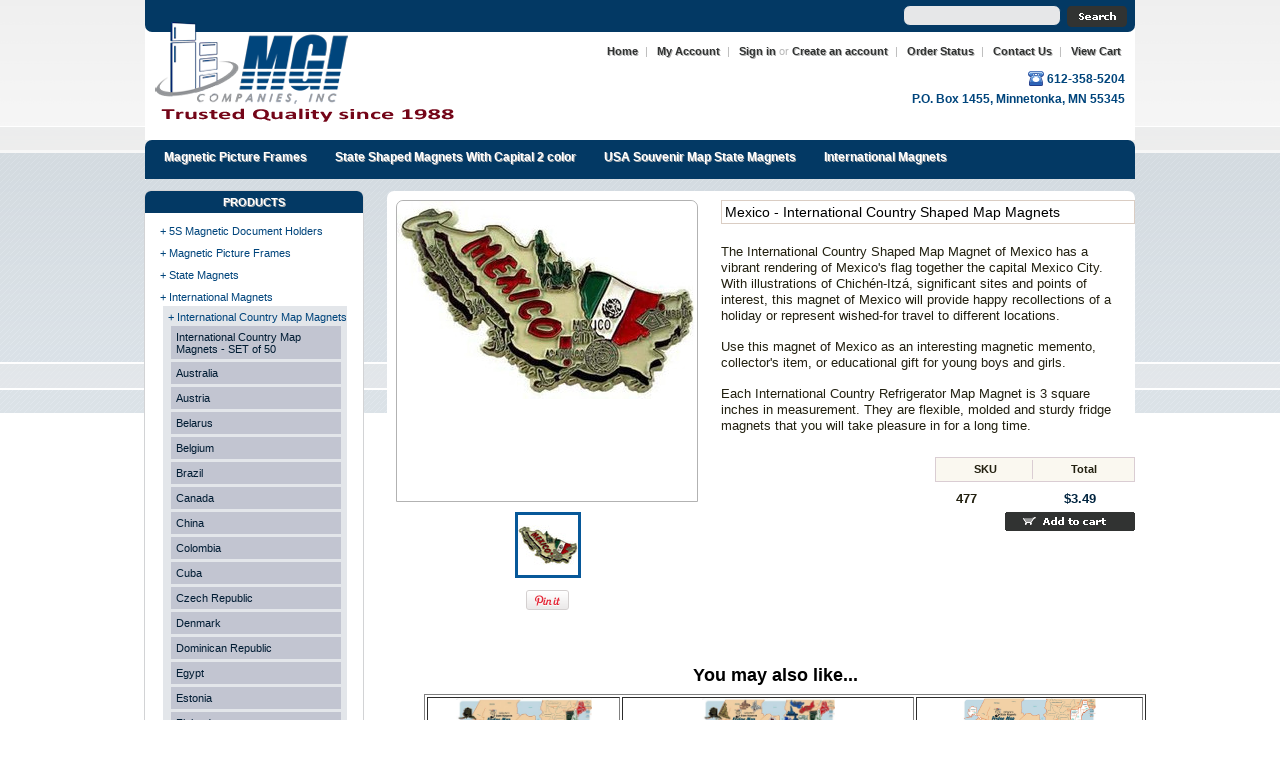

--- FILE ---
content_type: text/html; charset=UTF-8
request_url: https://www.internationalgiftitems.com/mexico-magnetic-map
body_size: 14341
content:
<!DOCTYPE html PUBLIC "-//W3C//DTD XHTML 1.0 Transitional//EN" "http://www.w3.org/TR/xhtml1/DTD/xhtml1-transitional.dtd">
<html xml:lang="en" lang="en" xmlns="http://www.w3.org/1999/xhtml" xmlns:og="http://opengraphprotocol.org/schema/">
<head>
    

    <title>Mexico Magnet: Country Shaped Magnetic Map of Mexico</title>
<meta name="google-site-verification" content="XFrZSJoTBmmDfEpyuNABYn6gKv20H_O-M1yjAyJ4cgc" />
    <meta http-equiv="Content-Type" content="text/html; charset=UTF-8" />
    <meta name="description" content="Mexico refrigerator magnet, magnetic maps of countries." />
    <meta name="keywords" content="mexico magnetic map, mexico magnets, mexico refrigerator magnets, mexico fridge magnets, mexico souvenirs" />
    <meta property="og:type" content="product" />
<meta property="og:title" content="Mexico - International Country Shaped Map Magnets" />
<meta property="og:description" content="Mexico refrigerator magnet, magnetic maps of countries." />
<meta property="og:image" content="https://cdn2.bigcommerce.com/server300/ac70a/products/205/images/2538/api0gii0b__90590.1567720637.300.300.jpg?c=2" />
<meta property="og:site_name" content="MGI Companies, Inc." />
<meta property="og:url" content="https://www.internationalgiftitems.com/mexico-magnetic-map" />
<meta property="fb:admins" content="122782997739381" />
<meta property="product:price:amount" content="3.49" />
<meta property="product:price:currency" content="USD" />
<meta property="og:availability" content="instock" />
<meta property="og:price:standard_amount" content="4.4900" />
<meta property="pinterest:richpins" content="enabled" />
    <link rel='canonical' href='https://www.internationalgiftitems.com/mexico-magnetic-map' />
    
    <meta http-equiv="Content-Script-Type" content="text/javascript" />
    <meta http-equiv="Content-Style-Type" content="text/css" />
    <link rel="shortcut icon" href="https://cdn2.bigcommerce.com/server300/ac70a/product_images/favicon.png" />
<meta name="Google-site-verification" content="lrUSSt13UsAGVOjDtiwi7l5YywK0upX_2_3aDNq89Hc" />
    <meta name="p:domain_verify" content="f09b8f164fdedcce6159f9e34f981911"/>
<meta name="robots" content="noodp" />

    <!--[if lt IE 9]>
    <style type="text/css">
    .productOptionViewRadio input {
    position: relative; top: -4px;
    }
    .space {
    margin-top: 0px;
    width: 100%;
    }
    </style>
    <![endif]-->
    
    <!--[if IE 8]>
    <style type="text/css">
    .space {
    margin-top: 100px !important;
    width: 100%;
    }
    #ProductWarranty {
    position: relative; top: 1px;
    }
    </style>
    <![endif]-->
    
    <!-- begin: js page tag -->
    <script language="javascript" type="text/javascript">//<![CDATA[
        (function(){
            // this happens before external dependencies (and dom ready) to reduce page flicker
            var node, i;
            for (i = window.document.childNodes.length; i--;) {
                node = window.document.childNodes[i];
                if (node.nodeName == 'HTML') {
                    node.className += ' javascript';
                }
            }
        })();
    //]]></script>
    <!-- end: js page tag -->

    <link href="https://cdn9.bigcommerce.com/r-50b4fa8997ce43839fb9457331bc39687cd8345a/themes/__master/Styles/styles.css" type="text/css" rel="stylesheet" /><link href="https://www.internationalgiftitems.com/templates/__custom/Styles/styles.css?t=1562960249" media="all" type="text/css" rel="stylesheet" />
<link href="https://cdn9.bigcommerce.com/r-c71b9995f4a706510d16ad47d2472c26eb88e9bf/themes/Furniture/Styles/iselector.css" media="all" type="text/css" rel="stylesheet" />
<link href="https://cdn9.bigcommerce.com/r-50b4fa8997ce43839fb9457331bc39687cd8345a/themes/__master/Styles/flexslider.css" media="all" type="text/css" rel="stylesheet" />
<link href="https://cdn9.bigcommerce.com/r-50b4fa8997ce43839fb9457331bc39687cd8345a/themes/__master/Styles/slide-show.css" media="all" type="text/css" rel="stylesheet" />
<link href="https://cdn9.bigcommerce.com/r-50b4fa8997ce43839fb9457331bc39687cd8345a/themes/__master/Styles/styles-slide-show.css" media="all" type="text/css" rel="stylesheet" />
<link href="https://cdn9.bigcommerce.com/r-50b4fa8997ce43839fb9457331bc39687cd8345a/themes/__master/Styles/social.css" media="all" type="text/css" rel="stylesheet" />
<link href="https://www.internationalgiftitems.com/templates/__custom/Styles/ecru.css?t=1562960249" media="all" type="text/css" rel="stylesheet" />
<!--[if IE]><link href="https://cdn9.bigcommerce.com/r-c71b9995f4a706510d16ad47d2472c26eb88e9bf/themes/Furniture/Styles/ie.css" media="all" type="text/css" rel="stylesheet" /><![endif]-->
<link href="https://www.internationalgiftitems.com/templates/__custom/Styles/custom.css?t=1562960249" type="text/css" rel="stylesheet" /><link href="https://cdn9.bigcommerce.com/r-098fe5f4938830d40a5d5433badac2d4c1c010f5/javascript/jquery/plugins/imodal/imodal.css" type="text/css" rel="stylesheet" /><link href="https://cdn9.bigcommerce.com/r-098fe5f4938830d40a5d5433badac2d4c1c010f5/javascript/jquery/plugins/jqzoom/css/jquery.jqzoom.css" type="text/css" rel="stylesheet" /><link type="text/css" rel="preload" as="style" href="https://cdn9.bigcommerce.com/r-50b4fa8997ce43839fb9457331bc39687cd8345a/themes/__master/Styles/braintree.css" onload="this.rel='stylesheet'" />

    <!-- Tell the browsers about our RSS feeds -->
    

    <!-- Include visitor tracking code (if any) -->
    <!-- Start Tracking Code for analytics_googleanalytics -->

<script type="text/javascript">

  var _gaq = _gaq || [];
  _gaq.push(['_setAccount', 'UA-21122549-1']);
  _gaq.push(['_trackPageview']);

  (function() {
    var ga = document.createElement('script'); ga.type = 'text/javascript'; ga.async = true;
    ga.src = ('https:' == document.location.protocol ? 'https://ssl' : 'http://www') + '.google-analytics.com/ga.js';
    var s = document.getElementsByTagName('script')[0]; s.parentNode.insertBefore(ga, s);
  })();

</script>


<meta name="google-site-verification" content="45phgYybHuInqV2V8TXzSKXR7NtUAi5LeqdYUVvgTCI" />

<!-- End Tracking Code for analytics_googleanalytics -->



    

    <style type="text/css"> #Wrapper { background-image: url("https://cdn2.bigcommerce.com/server300/ac70a/product_images/header_images/Furniture_headerImage.png"); } </style>
    
    
    <script type="text/javascript" src="https://cdn9.bigcommerce.com/r-098fe5f4938830d40a5d5433badac2d4c1c010f5/javascript/jquery/1.7.2/jquery.min.js"></script>
    <script type="text/javascript" src="https://www.internationalgiftitems.com/javascript/menudrop.js?"></script>
    <script type="text/javascript" src="https://www.internationalgiftitems.com/javascript/common.js?"></script>
    <script type="text/javascript" src="https://www.internationalgiftitems.com/javascript/iselector.js?"></script>

      
    
   
    
    <script type="text/javascript">
    //<![CDATA[
    config.ShopPath = 'https://www.internationalgiftitems.com';
    config.AppPath = '';
    config.FastCart = 0;
    var ThumbImageWidth = 132;
    var ThumbImageHeight = 132;
    //]]>
    </script>


    
    
    
<script type="text/javascript" src="https://cdn9.bigcommerce.com/r-098fe5f4938830d40a5d5433badac2d4c1c010f5/javascript/jquery/plugins/imodal/imodal.js"></script><script type="text/javascript">
(function () {
    var xmlHttp = new XMLHttpRequest();

    xmlHttp.open('POST', 'https://bes.gcp.data.bigcommerce.com/nobot');
    xmlHttp.setRequestHeader('Content-Type', 'application/json');
    xmlHttp.send('{"store_id":"156035","timezone_offset":"-6","timestamp":"2026-01-19T23:08:27.98641400Z","visit_id":"8a5990ff-f147-426b-b9ba-33f8775d0493","channel_id":1}');
})();
</script>
<script src="https://www.google.com/recaptcha/api.js" async defer></script>
<script type="text/javascript" src="https://checkout-sdk.bigcommerce.com/v1/loader.js" defer></script>
<script type="text/javascript">
var BCData = {};
</script>

    <script type="text/javascript" src="https://cdn9.bigcommerce.com/r-098fe5f4938830d40a5d5433badac2d4c1c010f5/javascript/quicksearch.js"></script>
    
    

    
    
</head>
    <style type="text/css">
        .ProductDetailsLabel {
        display: none;
        }
    </style>
    <link href="https://www.internationalgiftitems.com/template/Styles/button-fix.css" media="all" type="text/css" rel="stylesheet" />
<body>
    <script type="text/javascript" src="/javascript/jquery/plugins/validate/jquery.validate.js?"></script>
    <script type="text/javascript" src="/javascript/product.functions.js?"></script>
    <script type="text/javascript" src="/javascript/product.js?"></script>
    <div id="Container">
            <div id="AjaxLoading"><img src="https://cdn2.bigcommerce.com/server300/ac70a/templates/__custom/images/ajax-loader.gif?t=1562960249" alt="" />&nbsp; Loading... Please wait...</div>
        

       
        <div id="Outer">
            <div id="Header">
                             <div id="SearchForm">
                <form action="https://www.internationalgiftitems.com/search.php" method="get" onsubmit="return check_small_search_form()">
                    <label for="search_query">Search</label>
                    <input type="text" name="search_query" id="search_query" class="Textbox" value="" />
                    <input type="image" src="https://cdn2.bigcommerce.com/server300/ac70a/templates/__custom/images/ecru/Search.gif?t=1562960249" class="Button" />
                </form>
              
            </div>

            <script type="text/javascript">
                var QuickSearchAlignment = 'left';
                var QuickSearchWidth = '225px';
                lang.EmptySmallSearch = "You forgot to enter some search keywords.";
            </script>

                 
                <div id="Logo">
                    <a href="https://www.internationalgiftitems.com"><img border="0" alt="MGI Companies, Inc." id="LogoImage" src="https://www.internationalgiftitems.com/product_images/MGI_final-small.png"/></a>
                </div>
                   

        <div id="TopMenu">
            <ul style="display:">
                <li><a href="https://www.internationalgiftitems.com/">Home</a></li> |
                <li style="display:" class="First"><a href="https://www.internationalgiftitems.com/account.php">My Account</a></li> |
                <li style="display:">
                    <div>
                        <a href='https://www.internationalgiftitems.com/login.php' onclick=''>Sign in</a> or <a href='https://www.internationalgiftitems.com/login.php?action=create_account' onclick=''>Create an account</a>
                    </div>
                </li> |
                <li style="display:"><a href="https://www.internationalgiftitems.com/orderstatus.php">Order Status</a></li> |
                <li><a href="https://www.internationalgiftitems.com/contact-us/">Contact Us</a></li> |
                <li style="display:" class="CartLink"><a href="https://www.internationalgiftitems.com/cart.php">View Cart <span></span></a></li>
            </ul>   
                    <div style="padding-top: 10px;float: right; color: #00457c; font-size: 1.1em; font-weight: bold;"><img src="https://cdn2.bigcommerce.com/server300/ac70a/product_images/uploaded_images/telephone.png" style="position: relative; top: 3px;"/> 612-358-5204
             <p style="margin-top: 6px;"> P.O. Box 1455, Minnetonka, MN 55345
             <p style="margin-top: 6px;"></p> 
                        
                    </div>
                    
                
                
                
            
            <br class="Clear" />
        </div>


                <br class="Clear" />
            </div>
            <div id="Menu">
        <ul>
            <li><a href="/magnetic-picture-frames-photo-pockets/">Magnetic Picture Frames</a></li>
            <li class="HasSubMenu"><a href="/state-shaped-magnets-with-capital-2-color/">State Shaped Magnets With Capital 2 color</a>
                <ul>
                    <li><a href="http://www.internationalgiftitems.com/state-magnets-usa-map">State Magnets Collector's USA Fridge Map</a></li>
                </ul>
            </li>
            <li><a href="/usa-souvenir-map-state-magnets/">USA Souvenir Map State Magnets</a></li>
            <li class="HasSubMenu"><a href="/international-magnets/"><span>International Magnets</span></a>
                <ul>
                    <li><a href="https://www.internationalgiftitems.com/international-country-map-magnets/">International Country Map Magnets</a></li>
                    <li><a href="https://www.internationalgiftitems.com/international-souvenir-magnets/">International Souvenir Magnets</a></li>
                </ul>
            </li>
        </ul>
    </div>


    <div id="Wrapper">
        
        <div class="Left" id="LayoutColumn1">
                            <div class="Block CategoryList Moveable Panel" id="SideCategoryList">
                    <h2>Products</h2>
                    <div class="BlockContent">
                        <div class="SideCategoryListClassic">
                            <ul class="category-list">    <li class="+ 5S Magnetic Document Holders"><a href="https://www.internationalgiftitems.com/easy-load-magnetic-pocket-5s-document-holder/">+ 5S Magnetic Document Holders</a>
    <ul>    <li class="+ Magnetic Document Holders with the EZ-Load Flap"><a href="/ez-load-flap-magnetic-document-holder">+ Magnetic Document Holders with the EZ-Load Flap</a>
    <ul>    <li class="18 x 24 inches"><a href="/18-x-24-inches/">18 x 24 inches</a>
    
    </li>    <li class="11 x 17 inches"><a href="/11-x-17-inches/">11 x 17 inches</a>
    
    </li>    <li class="8.5 x 14 inches"><a href="/8-5-x-14-inches-5/">8.5 x 14 inches</a>
    <ul>    <li class="8.5 x 14 inches Vertical"><a href="/8-5-x-14-inches-vertical/">8.5 x 14 inches Vertical</a>
    
    </li></ul>
    </li>    <li class="8.5 x 11 inches"><a href="/8-5-x-11-inches-5/">8.5 x 11 inches</a>
    <ul>    <li class="8.5 x 11 inches Vertical"><a href="/8-5-x-11-inches-vertical/">8.5 x 11 inches Vertical</a>
    
    </li></ul>
    </li></ul>
    </li>    <li class="Magnetic Document Holders POCKETS"><a href="/magnetic-document-holder-full-back-magnetic/">Magnetic Document Holders POCKETS</a>
    <ul>    <li class="11 x 17 inches"><a href="/11-x-17-inches-6/">11 x 17 inches</a>
    
    </li>    <li class="8.5 x 14 inches"><a href="/8-5-x-14-inches-6/">8.5 x 14 inches</a>
    
    </li>    <li class="8.5 x 11 inches"><a href="/8-5-x-11-inches-6/">8.5 x 11 inches</a>
    
    </li>    <li class="5 x 7 inches"><a href="/5-x-7-inches-5/">5 x 7 inches</a>
    
    </li>    <li class="4 x 6 inches"><a href="/4-x-6-inches-5/">4 x 6 inches</a>
    
    </li>    <li class="3.5 x 5 inches"><a href="/3-5-x-5-inches-5/">3.5 x 5 inches</a>
    
    </li>    <li class="2.5 x 3.5 inches"><a href="/2-5-x-3-5-inches-6/">2.5 x 3.5 inches</a>
    
    </li></ul>
    </li></ul>
    </li>    <li class="+ Magnetic Picture Frames"><a href="https://www.internationalgiftitems.com/magnetic-picture-frames/">+ Magnetic Picture Frames</a>
    <ul>    <li class="2.5 x 3.5 inches"><a href="/2-5-x-3-5-inches/">2.5 x 3.5 inches</a>
    
    </li>    <li class="3.5 x 5 inches"><a href="/3-5-x-5-inches/">3.5 x 5 inches</a>
    
    </li>    <li class="4 x 6 inches"><a href="/4-x-6-inches/">4 x 6 inches</a>
    
    </li>    <li class="5 x 7 inches"><a href="/5-x-7-inches/">5 x 7 inches</a>
    
    </li>    <li class="8.5 x 11 inches"><a href="/8-5-x-11-inches/">8.5 x 11 inches</a>
    
    </li>    <li class="8.5 x 14 inches"><a href="/8-5-x-14-inches/">8.5 x 14 inches</a>
    
    </li>    <li class="11 x 17 inches"><a href="/11-x-17-inches-4/">11 x 17 inches</a>
    
    </li>    <li class="Set of assorted Sizes"><a href="/set-of-assorted-sizes/">Set of assorted Sizes</a>
    
    </li></ul>
    </li>    <li class="+ State Magnets"><a href="https://www.internationalgiftitems.com/us-state-magnets-for-sale/">+ State Magnets</a>
    <ul>    <li class="+ State Shaped Magnets with Capital 2-color"><a href="/state-magnets-usa-map">+ State Shaped Magnets with Capital 2-color</a>
    <ul>    <li class="+ USA State Magnets"><a href="/usa-state-magnets/">+ USA State Magnets</a>
    <ul>    <li class="Alabama"><a href="/alabama-1/">Alabama</a>
    
    </li>    <li class="Alaska"><a href="/alaska-1/">Alaska</a>
    
    </li>    <li class="Arizona"><a href="/arizona-1/">Arizona</a>
    
    </li>    <li class="Arkansas"><a href="/arkansas-1/">Arkansas</a>
    
    </li>    <li class="California"><a href="/california-1/">California</a>
    
    </li>    <li class="Colorado"><a href="/colorado-1/">Colorado</a>
    
    </li>    <li class="Connecticut"><a href="/connecticut-1/">Connecticut</a>
    
    </li>    <li class="Delaware"><a href="/delaware-1/">Delaware</a>
    
    </li>    <li class="Florida"><a href="/florida-1/">Florida</a>
    
    </li>    <li class="Georgia"><a href="/georgia-1/">Georgia</a>
    
    </li>    <li class="Hawaii"><a href="/hawaii-1/">Hawaii</a>
    
    </li>    <li class="Idaho"><a href="/idaho-1/">Idaho</a>
    
    </li>    <li class="Illinois"><a href="/illinois-1/">Illinois</a>
    
    </li>    <li class="Indiana"><a href="/indiana-1/">Indiana</a>
    
    </li>    <li class="Iowa"><a href="/iowa-1/">Iowa</a>
    
    </li>    <li class="Kansas"><a href="/kansas-1/">Kansas</a>
    
    </li>    <li class="Kentucky"><a href="/kentucky-1/">Kentucky</a>
    
    </li>    <li class="Louisiana"><a href="/louisiana-1/">Louisiana</a>
    
    </li>    <li class="Maine"><a href="/maine-1/">Maine</a>
    
    </li>    <li class="Maryland"><a href="/maryland-1/">Maryland</a>
    
    </li>    <li class="Massachusetts"><a href="/massachusetts-1/">Massachusetts</a>
    
    </li>    <li class="Michigan"><a href="/michigan-1/">Michigan</a>
    
    </li>    <li class="Minnesota"><a href="/minnesota-1/">Minnesota</a>
    
    </li>    <li class="Mississippi"><a href="/mississippi-1/">Mississippi</a>
    
    </li>    <li class="Missouri"><a href="/missouri-1/">Missouri</a>
    
    </li>    <li class="Montana"><a href="/montana-1/">Montana</a>
    
    </li>    <li class="Nebraska"><a href="/nebraska-1/">Nebraska</a>
    
    </li>    <li class="Nevada"><a href="/nevada-1/">Nevada</a>
    
    </li>    <li class="New Hampshire"><a href="/new-hampshire-1/">New Hampshire</a>
    
    </li>    <li class="New Jersey"><a href="/new-jersey-1/">New Jersey</a>
    
    </li>    <li class="New Mexico"><a href="/new-mexico-1/">New Mexico</a>
    
    </li>    <li class="New York"><a href="/new-york-1/">New York</a>
    
    </li>    <li class="North Carolina"><a href="/north-carolina-1/">North Carolina</a>
    
    </li>    <li class="North Dakota"><a href="/north-dakota-1/">North Dakota</a>
    
    </li>    <li class="Ohio"><a href="/ohio-1/">Ohio</a>
    
    </li>    <li class="Oklahoma"><a href="/state-shaped-magnet-oklahoma-2-color-cat/">Oklahoma</a>
    
    </li>    <li class="Oregon"><a href="/oregon-1/">Oregon</a>
    
    </li>    <li class="Pennsylvania"><a href="/pennsylvania-1/">Pennsylvania</a>
    
    </li>    <li class="Rhode Island"><a href="/rhode-island-1/">Rhode Island</a>
    
    </li>    <li class="South Carolina"><a href="/south-carolina-1/">South Carolina</a>
    
    </li>    <li class="South Dakota"><a href="/south-dakota-1/">South Dakota</a>
    
    </li>    <li class="Tennessee"><a href="/tennessee-1/">Tennessee</a>
    
    </li>    <li class="Texas"><a href="/texas-1/">Texas</a>
    
    </li>    <li class="Utah"><a href="/utah-1/">Utah</a>
    
    </li>    <li class="Vermont"><a href="/vermont-1/">Vermont</a>
    
    </li>    <li class="Virginia"><a href="/virginia-1/">Virginia</a>
    
    </li>    <li class="Washington"><a href="/washington-1/">Washington</a>
    
    </li>    <li class="West Virginia"><a href="/west-virginia-2/">West Virginia</a>
    
    </li>    <li class="Wisconsin"><a href="/wisconsin-1/">Wisconsin</a>
    
    </li>    <li class="Wyoming"><a href="/wyoming-1/">Wyoming</a>
    
    </li>    <li class="Washington DC"><a href="/washington-dc-1/">Washington DC</a>
    
    </li></ul>
    </li>    <li class="+ Canadian Provinces"><a href="/canadian-provinces-1/">+ Canadian Provinces</a>
    <ul>    <li class="Canada Set (13 Provinces)"><a href="/canada-set-13-provinces-1/">Canada Set (13 Provinces)</a>
    
    </li>    <li class="Alberta"><a href="/alberta/">Alberta</a>
    
    </li>    <li class="British Columbia"><a href="/british-columbia/">British Columbia</a>
    
    </li>    <li class="Manitoba"><a href="/manitoba/">Manitoba</a>
    
    </li>    <li class="New Brunswick"><a href="/new-brunswick/">New Brunswick</a>
    
    </li>    <li class="Newfoundland"><a href="/newfoundland/">Newfoundland</a>
    
    </li>    <li class="Northwest Territories"><a href="/northwest-territories/">Northwest Territories</a>
    
    </li>    <li class="Nova Scotia"><a href="/nova-scotia/">Nova Scotia</a>
    
    </li>    <li class="Nunavut"><a href="/nunavut/">Nunavut</a>
    
    </li>    <li class="Ontario"><a href="/ontario/">Ontario</a>
    
    </li>    <li class="Prince Edward Island"><a href="/prince-edward-island/">Prince Edward Island</a>
    
    </li>    <li class="Quebec"><a href="/quebec/">Quebec</a>
    
    </li>    <li class="Saskatchewan"><a href="/saskatchewan/">Saskatchewan</a>
    
    </li>    <li class="Yukon"><a href="/yukon/">Yukon</a>
    
    </li></ul>
    </li>    <li class="Puerto Rico"><a href="/puerto-rico/">Puerto Rico</a>
    
    </li>    <li class="Specialty Souvenir Magnets"><a href="/specialty-souvenir-magnets/">Specialty Souvenir Magnets</a>
    
    </li>    <li class="USA Magnet Set (includes FREE USA Fridge Map)"><a href="/usa-magnet-set-includes-free-usa-fridge-map/">USA Magnet Set (includes FREE USA Fridge Map)</a>
    
    </li>    <li class="USA &amp; Canada Magnet Set (with FREE Fridge Map)"><a href="/usa-canada-magnet-set-with-free-fridge-map/">USA &amp; Canada Magnet Set (with FREE Fridge Map)</a>
    
    </li>    <li class="State Magnets USA Fridge Map"><a href="/state-magnets-usa-fridge-map/">State Magnets USA Fridge Map</a>
    
    </li>    <li class="Canada Set (13 Provinces)"><a href="/canada-13-provinces-2/">Canada Set (13 Provinces)</a>
    
    </li>    <li class="+ State Magnets USA Map Metal Collectors Boards"><a href="/state-magnets-usa-map-metal-collectors-boards/">+ State Magnets USA Map Metal Collectors Boards</a>
    <ul>    <li class="USA Map Collector&#039;s Board (52 magnets)"><a href="/usa-map-collectors-board-52-magnets/">USA Map Collector&#039;s Board (52 magnets)</a>
    
    </li>    <li class="USA Map Collector&#039;s Board (65 magnets)"><a href="/usa-map-collectors-board-65-magnets/">USA Map Collector&#039;s Board (65 magnets)</a>
    
    </li>    <li class="USA Map Collector&#039;s Board (no magnets)"><a href="/usa-map-collectors-board-no-magnets/">USA Map Collector&#039;s Board (no magnets)</a>
    
    </li></ul>
    </li></ul>
    </li>    <li class="+ USA-Souvenir Map State Magnets"><a href="/us-souvenir-state-magnets/">+ USA-Souvenir Map State Magnets</a>
    <ul>    <li class="+ USA-Souvenir Map State Magnets - SETS"><a href="/usa-souvenir-map-state-magnets-sets/">+ USA-Souvenir Map State Magnets - SETS</a>
    <ul>    <li class="Set of 51"><a href="/set-of-51/">Set of 51</a>
    
    </li>    <li class="Set of 5 States (AK, ID, MT, WA, WY)"><a href="/set-of-5-states-ak-id-mt-wa-wy/">Set of 5 States (AK, ID, MT, WA, WY)</a>
    
    </li>    <li class="Set of 5 States (AL, FL, GA, LA, MS)"><a href="/set-of-5-states-al-fl-ga-la-ms/">Set of 5 States (AL, FL, GA, LA, MS)</a>
    
    </li>    <li class="Set of 5 States (AR, IL, KS, MO, NE)"><a href="/set-of-5-states-ar-il-ks-mo-ne/">Set of 5 States (AR, IL, KS, MO, NE)</a>
    
    </li>    <li class="Set of 5 States (AZ, CA, HI, NV, OR)"><a href="/set-of-5-states-az-ca-hi-nv-or/">Set of 5 States (AZ, CA, HI, NV, OR)</a>
    
    </li>    <li class="Set of 5 States (CO, NM, OK, TX, UT)"><a href="/set-of-5-states-co-nm-ok-tx-ut/">Set of 5 States (CO, NM, OK, TX, UT)</a>
    
    </li>    <li class="Set of 5 States (DE, MD, NJ, VA, DC)"><a href="/set-of-5-states-de-md-nj-va-dc/">Set of 5 States (DE, MD, NJ, VA, DC)</a>
    
    </li>    <li class="Set of 5 States (IA, MN, ND, SD, WI)"><a href="/set-of-5-states-ia-mn-nd-sd-wi/">Set of 5 States (IA, MN, ND, SD, WI)</a>
    
    </li>    <li class="Set of 5 States (IN, MI, NY, OH, PA)"><a href="/set-of-5-states-in-mi-ny-oh-pa/">Set of 5 States (IN, MI, NY, OH, PA)</a>
    
    </li>    <li class="Set of 5 States (KY, NC, SC, TN, WV)"><a href="/set-of-5-states-ky-nc-sc-tn-wv/">Set of 5 States (KY, NC, SC, TN, WV)</a>
    
    </li>    <li class="Set of 6 States (CT, MA, ME, NH, RI, VT)"><a href="/set-of-6-states-ct-ma-me-nh-ri-vt/">Set of 6 States (CT, MA, ME, NH, RI, VT)</a>
    
    </li></ul>
    </li>    <li class="Alabama"><a href="/alabama/">Alabama</a>
    
    </li>    <li class="Alaska"><a href="/alaska/">Alaska</a>
    
    </li>    <li class="Arizona"><a href="/arizona/">Arizona</a>
    
    </li>    <li class="Arkansas"><a href="/arkansas/">Arkansas</a>
    
    </li>    <li class="California"><a href="/california/">California</a>
    
    </li>    <li class="Colorado"><a href="/colorado/">Colorado</a>
    
    </li>    <li class="Connecticut"><a href="/connecticut/">Connecticut</a>
    
    </li>    <li class="Delaware"><a href="/delaware/">Delaware</a>
    
    </li>    <li class="Florida"><a href="/florida/">Florida</a>
    
    </li>    <li class="Georgia"><a href="/georgia/">Georgia</a>
    
    </li>    <li class="Hawaii"><a href="/hawaii/">Hawaii</a>
    
    </li>    <li class="Idaho"><a href="/idaho/">Idaho</a>
    
    </li>    <li class="Illinois"><a href="/illinois/">Illinois</a>
    
    </li>    <li class="Indiana"><a href="/indiana/">Indiana</a>
    
    </li>    <li class="Iowa"><a href="/iowa/">Iowa</a>
    
    </li>    <li class="Kansas"><a href="/kansas/">Kansas</a>
    
    </li>    <li class="Kentucky"><a href="/kentucky/">Kentucky</a>
    
    </li>    <li class="Louisiana"><a href="/louisiana/">Louisiana</a>
    
    </li>    <li class="Maine"><a href="/maine/">Maine</a>
    
    </li>    <li class="Maryland"><a href="/maryland/">Maryland</a>
    
    </li>    <li class="Massachusetts"><a href="/massachusetts/">Massachusetts</a>
    
    </li>    <li class="Michigan"><a href="/michigan/">Michigan</a>
    
    </li>    <li class="Minnesota"><a href="/minnesota/">Minnesota</a>
    
    </li>    <li class="Mississippi"><a href="/mississippi/">Mississippi</a>
    
    </li>    <li class="Missouri"><a href="/missouri/">Missouri</a>
    
    </li>    <li class="Montana"><a href="/montana/">Montana</a>
    
    </li>    <li class="Nebraska"><a href="/nebraska/">Nebraska</a>
    
    </li>    <li class="Nevada"><a href="/nevada/">Nevada</a>
    
    </li>    <li class="New Hampshire"><a href="/new-hampshire/">New Hampshire</a>
    
    </li>    <li class="New Jersey"><a href="/new-jersey/">New Jersey</a>
    
    </li>    <li class="New Mexico"><a href="/new-mexico/">New Mexico</a>
    
    </li>    <li class="New York"><a href="/new-york/">New York</a>
    
    </li>    <li class="North Carolina"><a href="/north-carolina/">North Carolina</a>
    
    </li>    <li class="North Dakota"><a href="/north-dakota/">North Dakota</a>
    
    </li>    <li class="Ohio"><a href="/ohio/">Ohio</a>
    
    </li>    <li class="Oklahoma"><a href="/oklahoma/">Oklahoma</a>
    
    </li>    <li class="Oregon"><a href="/oregon/">Oregon</a>
    
    </li>    <li class="Pennsylvania"><a href="/pennsylvania/">Pennsylvania</a>
    
    </li>    <li class="Rhode Island"><a href="/rhode-island/">Rhode Island</a>
    
    </li>    <li class="South Carolina"><a href="/south-carolina/">South Carolina</a>
    
    </li>    <li class="South Dakota"><a href="/south-dakota/">South Dakota</a>
    
    </li>    <li class="Tennessee"><a href="/tennessee/">Tennessee</a>
    
    </li>    <li class="Texas"><a href="/texas/">Texas</a>
    
    </li>    <li class="Utah"><a href="/utah/">Utah</a>
    
    </li>    <li class="Vermont"><a href="/vermont/">Vermont</a>
    
    </li>    <li class="Virginia"><a href="/virginia/">Virginia</a>
    
    </li>    <li class="Washington"><a href="/washington/">Washington</a>
    
    </li>    <li class="West Virginia"><a href="/west-virginia/">West Virginia</a>
    
    </li>    <li class="Wisconsin"><a href="/wisconsin/">Wisconsin</a>
    
    </li>    <li class="Wyoming"><a href="/wyoming/">Wyoming</a>
    
    </li>    <li class="Washington DC"><a href="/washington-dc/">Washington DC</a>
    
    </li></ul>
    </li>    <li class="+ State Magnets - Ultra Color"><a href="/state-magnets-discount-sale">+ State Magnets - Ultra Color</a>
    <ul>    <li class="Arizona"><a href="/arizona-2/">Arizona</a>
    
    </li>    <li class="Delaware"><a href="/delaware-2/">Delaware</a>
    
    </li>    <li class="Idaho"><a href="/idaho-2/">Idaho</a>
    
    </li>    <li class="Iowa"><a href="/iowa-2/">Iowa</a>
    
    </li>    <li class="Louisiana"><a href="/louisiana-la/">Louisiana</a>
    
    </li>    <li class="Nebraska"><a href="/nebraska-2/">Nebraska</a>
    
    </li>    <li class="Nevada"><a href="/nevada-2/">Nevada</a>
    
    </li>    <li class="New Hampshire"><a href="/new-hampshire-2/">New Hampshire</a>
    
    </li>    <li class="North Dakota"><a href="/north-dakota-2/">North Dakota</a>
    
    </li>    <li class="Rhode Island"><a href="/rhode-island-2/">Rhode Island</a>
    
    </li>    <li class="South Dakota"><a href="/south-dakota-2/">South Dakota</a>
    
    </li>    <li class="Utah"><a href="/utah-2/">Utah</a>
    
    </li>    <li class="Washington"><a href="/washington-2/">Washington</a>
    
    </li>    <li class="Wyoming"><a href="/wyoming-2/">Wyoming</a>
    
    </li></ul>
    </li></ul>
    </li>    <li class="+ International Magnets"><a href="https://www.internationalgiftitems.com/international-magnets/">+ International Magnets</a>
    <ul>    <li class="+ International Country Map Magnets"><a href="/magnetic-map-country-magnets">+ International Country Map Magnets</a>
    <ul>    <li class="International Country Map Magnets - SET of 50"><a href="/international-country-map-magnets-set-of-50-1/">International Country Map Magnets - SET of 50</a>
    
    </li>    <li class="Australia"><a href="/australia/">Australia</a>
    
    </li>    <li class="Austria"><a href="/austria/">Austria</a>
    
    </li>    <li class="Belarus"><a href="/belarus/">Belarus</a>
    
    </li>    <li class="Belgium"><a href="/belgium/">Belgium</a>
    
    </li>    <li class="Brazil"><a href="/brazil/">Brazil</a>
    
    </li>    <li class="Canada"><a href="/canada/">Canada</a>
    
    </li>    <li class="China"><a href="/china/">China</a>
    
    </li>    <li class="Colombia"><a href="/colombia/">Colombia</a>
    
    </li>    <li class="Cuba"><a href="/cuba/">Cuba</a>
    
    </li>    <li class="Czech Republic"><a href="/czech-republic/">Czech Republic</a>
    
    </li>    <li class="Denmark"><a href="/denmark/">Denmark</a>
    
    </li>    <li class="Dominican Republic"><a href="/dominican-republic/">Dominican Republic</a>
    
    </li>    <li class="Egypt"><a href="/egypt/">Egypt</a>
    
    </li>    <li class="Estonia"><a href="/estonia/">Estonia</a>
    
    </li>    <li class="Finland"><a href="/finland/">Finland</a>
    
    </li>    <li class="France"><a href="/france/">France</a>
    
    </li>    <li class="Germany"><a href="/germany-country/">Germany</a>
    
    </li>    <li class="Great Britain"><a href="/great-britain/">Great Britain</a>
    
    </li>    <li class="Greece"><a href="/greece/">Greece</a>
    
    </li>    <li class="Hungary"><a href="/hungary/">Hungary</a>
    
    </li>    <li class="Iceland"><a href="/iceland/">Iceland</a>
    
    </li>    <li class="India"><a href="/india/">India</a>
    
    </li>    <li class="Ireland"><a href="/ireland/">Ireland</a>
    
    </li>    <li class="Israel"><a href="/israel/">Israel</a>
    
    </li>    <li class="Italy"><a href="/italy/">Italy</a>
    
    </li>    <li class="Japan"><a href="/japan/">Japan</a>
    
    </li>    <li class="Kenya"><a href="/kenya/">Kenya</a>
    
    </li>    <li class="Latvia"><a href="/latvia/">Latvia</a>
    
    </li>    <li class="Lithuania"><a href="/lithuania/">Lithuania</a>
    
    </li>    <li class="Mexico"><a href="/mexico/">Mexico</a>
    
    </li>    <li class="Netherlands"><a href="/netherlands/">Netherlands</a>
    
    </li>    <li class="New Zealand"><a href="/new-zealand/">New Zealand</a>
    
    </li>    <li class="Norway"><a href="/norway/">Norway</a>
    
    </li>    <li class="Peru"><a href="/peru/">Peru</a>
    
    </li>    <li class="Philippines"><a href="/philippines/">Philippines</a>
    
    </li>    <li class="Poland"><a href="/poland/">Poland</a>
    
    </li>    <li class="Portugal"><a href="/portugal/">Portugal</a>
    
    </li>    <li class="Romania"><a href="/romania/">Romania</a>
    
    </li>    <li class="Russia"><a href="/russia/">Russia</a>
    
    </li>    <li class="Saudi Arabia"><a href="/saudi-arabia/">Saudi Arabia</a>
    
    </li>    <li class="Scotland"><a href="/scotland/">Scotland</a>
    
    </li>    <li class="Slovakia"><a href="/slovakia/">Slovakia</a>
    
    </li>    <li class="South Korea"><a href="/south-korea/">South Korea</a>
    
    </li>    <li class="Spain"><a href="/spain/">Spain</a>
    
    </li>    <li class="Sweden"><a href="/sweden/">Sweden</a>
    
    </li>    <li class="Switzerland"><a href="/switzerland/">Switzerland</a>
    
    </li>    <li class="Turkey"><a href="/turkey/">Turkey</a>
    
    </li>    <li class="Ukraine"><a href="/ukraine/">Ukraine</a>
    
    </li>    <li class="USA"><a href="/usa/">USA</a>
    
    </li>    <li class="Wales"><a href="/wales/">Wales</a>
    
    </li></ul>
    </li>    <li class="+ International Souvenir Magnets"><a href="/europe-souvenir-magnets">+ International Souvenir Magnets</a>
    <ul>    <li class="+ Austria Souvenir Magnets"><a href="/austria-souvenir-magnets/">+ Austria Souvenir Magnets</a>
    <ul>    <li class="Austria Map"><a href="/austria-map/">Austria Map</a>
    
    </li>    <li class="Salzburg"><a href="/salzburg/">Salzburg</a>
    
    </li>    <li class="Vienna (Wien)"><a href="/vienna-wien/">Vienna (Wien)</a>
    
    </li>    <li class="Innsbruck"><a href="/innsbruck/">Innsbruck</a>
    
    </li>    <li class="Austria Crest"><a href="/austria-crest/">Austria Crest</a>
    
    </li>    <li class="Edelweiss Mountains"><a href="/edelweiss-mountains-1/">Edelweiss Mountains</a>
    
    </li>    <li class="Alpine House"><a href="/alpine-house-1/">Alpine House</a>
    
    </li></ul>
    </li>    <li class="+ France Souvenir Magnets"><a href="/france-souvenir-magnets/">+ France Souvenir Magnets</a>
    <ul>    <li class="France Map"><a href="/france-map/">France Map</a>
    
    </li>    <li class="Eiffel Tower"><a href="/eiffel-tower/">Eiffel Tower</a>
    
    </li>    <li class="Paris"><a href="/paris/">Paris</a>
    
    </li></ul>
    </li>    <li class="+ Germany Souvenir Magnets"><a href="/germany-souvenir-magnets/">+ Germany Souvenir Magnets</a>
    <ul>    <li class="Germany Map"><a href="/germany-country-outline/">Germany Map</a>
    
    </li>    <li class="Berlin"><a href="/berlin/">Berlin</a>
    
    </li>    <li class="Munich"><a href="/munich/">Munich</a>
    
    </li>    <li class="Frankfurt"><a href="/frankfurt/">Frankfurt</a>
    
    </li>    <li class="Garmisch-Partenkirchen Crest"><a href="/garmisch-partenkirchen-crest/">Garmisch-Partenkirchen Crest</a>
    
    </li>    <li class="Garmisch-Partenkirchen"><a href="/garmisch-partenkirchen/">Garmisch-Partenkirchen</a>
    
    </li>    <li class="Heidelberg"><a href="/heidelberg/">Heidelberg</a>
    
    </li>    <li class="Neuschwanstein Castle"><a href="/neuschwanstein-castle/">Neuschwanstein Castle</a>
    
    </li>    <li class="Oktoberfest Munchen"><a href="/oktoberfest-munchen/">Oktoberfest Munchen</a>
    
    </li>    <li class="Hofbrauhaus Munchen"><a href="/hofbrauhaus-munchen/">Hofbrauhaus Munchen</a>
    
    </li>    <li class="Hofbrauhaus Munchen Mug"><a href="/hofbrauhaus-munchen-mug/">Hofbrauhaus Munchen Mug</a>
    
    </li>    <li class="Cologne Cathedral"><a href="/cologne-cathedral/">Cologne Cathedral</a>
    
    </li>    <li class="Germany Crest"><a href="/germany-crest/">Germany Crest</a>
    
    </li>    <li class="Germany Script"><a href="/germany-script/">Germany Script</a>
    
    </li>    <li class="Old Germany Crest"><a href="/old-germany-crest/">Old Germany Crest</a>
    
    </li>    <li class="Rothenburg o.d. Tauber"><a href="/rothenburg-o-d-tauber/">Rothenburg o.d. Tauber</a>
    
    </li>    <li class="Wurzburg"><a href="/wurzburg/">Wurzburg</a>
    
    </li>    <li class="Cuckoo Clock (I)"><a href="/cuckoo-clock-i/">Cuckoo Clock (I)</a>
    
    </li>    <li class="Cuckoo Clock (II)"><a href="/cuckoo-clock-ii/">Cuckoo Clock (II)</a>
    
    </li>    <li class="Bavaria Folklore Dancers (I)"><a href="/bavaria-folklore-dancers-i/">Bavaria Folklore Dancers (I)</a>
    
    </li>    <li class="Bavaria Folklore Dancers (II)"><a href="/bavaria-folklore-dancers-ii/">Bavaria Folklore Dancers (II)</a>
    
    </li>    <li class="Black Forest Folklore Dancers"><a href="/black-forest-folklore-dancers/">Black Forest Folklore Dancers</a>
    
    </li>    <li class="Oberammergau"><a href="/oberammergau/">Oberammergau</a>
    
    </li>    <li class="Deutchland Script"><a href="/deutchland-script/">Deutchland Script</a>
    
    </li>    <li class="Edelweiss Mountains"><a href="/edelweiss-mountains/">Edelweiss Mountains</a>
    
    </li>    <li class="Alpine House"><a href="/alpine-house/">Alpine House</a>
    
    </li></ul>
    </li>    <li class="+ Great Britain Souvenir Magnets"><a href="/great-britain-souvenir-magnets/">+ Great Britain Souvenir Magnets</a>
    <ul>    <li class="Great Britain Map"><a href="/great-britain-map/">Great Britain Map</a>
    
    </li>    <li class="Big Ben"><a href="/big-ben/">Big Ben</a>
    
    </li>    <li class="Tower Bridge"><a href="/tower-bridge/">Tower Bridge</a>
    
    </li>    <li class="Houses of  Parliament"><a href="/houses-of-parliament/">Houses of  Parliament</a>
    
    </li>    <li class="Windsor Castle"><a href="/windsor-castle/">Windsor Castle</a>
    
    </li>    <li class="Guardsman"><a href="/guardsman/">Guardsman</a>
    
    </li>    <li class="Scotland Map"><a href="/scotland-map/">Scotland Map</a>
    
    </li>    <li class="Wales Map"><a href="/wales-map/">Wales Map</a>
    
    </li></ul>
    </li>    <li class="+ Italy Souvenir Magnets"><a href="/italy-souvenir-magnets/">+ Italy Souvenir Magnets</a>
    <ul>    <li class="Italy Map"><a href="/italy-map/">Italy Map</a>
    
    </li>    <li class="Florence (Firenze)"><a href="/florence-firenze/">Florence (Firenze)</a>
    
    </li>    <li class="Venice (Venezia)"><a href="/venice-venezia/">Venice (Venezia)</a>
    
    </li>    <li class="Pisa (Leaning Tower)"><a href="/pisa-leaning-tower/">Pisa (Leaning Tower)</a>
    
    </li>    <li class="Naples (Napoli)"><a href="/naples-napoli/">Naples (Napoli)</a>
    
    </li>    <li class="Bella Italia Script"><a href="/bella-italia-script/">Bella Italia Script</a>
    
    </li>    <li class="Edelweiss Mountains"><a href="/edelweiss-mountains-2/">Edelweiss Mountains</a>
    
    </li>    <li class="Alpine House"><a href="/alpine-house-2/">Alpine House</a>
    
    </li></ul>
    </li>    <li class="+ Russia Souvenir Magnets"><a href="/russia-souvenir-magnets/">+ Russia Souvenir Magnets</a>
    <ul>    <li class="Russia Map"><a href="/russia-map/">Russia Map</a>
    
    </li>    <li class="St. Petersburg"><a href="/st-petersburg/">St. Petersburg</a>
    
    </li></ul>
    </li>    <li class="+ Spain Souvenir Magnets"><a href="/spain-souvenir-magnets/">+ Spain Souvenir Magnets</a>
    <ul>    <li class="Spain Map"><a href="/spain-map/">Spain Map</a>
    
    </li>    <li class="Barcelona"><a href="/barcelona/">Barcelona</a>
    
    </li>    <li class="Flamenco Folklore Dancers"><a href="/flamenco-folklore-dancers/">Flamenco Folklore Dancers</a>
    
    </li></ul>
    </li>    <li class="+ Switzerland Souvenir Magnets"><a href="/switzerland-souvenir-magnets/">+ Switzerland Souvenir Magnets</a>
    <ul>    <li class="Switzerland Map"><a href="/switzerland-map/">Switzerland Map</a>
    
    </li>    <li class="Alpine House"><a href="/alpine-house-3/">Alpine House</a>
    
    </li>    <li class="Edelweiss Mountains"><a href="/edelweiss-mountains-3/">Edelweiss Mountains</a>
    
    </li></ul>
    </li></ul>
    </li></ul>
    </li></ul>
                           
                            <div class="afterSideCategoryList"></div>
                        </div>
                    </div>
                </div>

                            <div class="Block CategoryList Moveable Panel" id="SideCategoryList">
                    <h2>Save With Our Sets</h2>
                    <div class="BlockContent">
                        <div class="SideCategoryListClassic">
                            <ul><li><a href="/usa-magnet-set-includes-free-usa-fridge-map-1/">USA 52 Magnet Set (includes <em>FREE</em> USA Fridge Map)</a></li>
                                <li><a href="/usa-canada-magnet-set-with-free-fridge-map/">USA/Canada 65 Magnet State/Province Set (includes <em>FREE</em> Fridge Map &amp; Puerto Rico)</a></li>
                            <li><a href="/usa-souvenir-map-state-magnets/">+ USA Souvenir Map State Magnet Sets</a>
                                <ul class="usa-souvenir-sets">
                                    <li style="background: none repeat scroll 0 0 #E3E6EA; margin: 3px 6px 3px 3px;"><a href="/usa-souvenir-map-state-magnets-set-of-51/">Set of 51</a></li>
                                    <li style="background: none repeat scroll 0 0 #E3E6EA; margin: 3px 6px 3px 3px;"><a href="/usa-souvenir-map-state-magnets-small-set-ak-id-mt-wa-wy/">Set of 5 States (AK, ID, MT, WA, WY)</a></li>
                                    <li style="background: none repeat scroll 0 0 #E3E6EA; margin: 3px 6px 3px 3px;"><a href="/usa-souvenir-map-state-magnets-small-set-al-fl-ga-la-ms/">Set of 5 States (AL, FL, GA, LA, MS)</a></li>
                                    <li style="background: none repeat scroll 0 0 #E3E6EA; margin: 3px 6px 3px 3px;"><a href="/usa-souvenir-map-state-magnets-small-set-ar-il-ks-mo-ne/">Set of 5 States (AR, IL, KS, MO, NE)</a></li>
                                    <li style="background: none repeat scroll 0 0 #E3E6EA; margin: 3px 6px 3px 3px;"><a href="/usa-souvenir-map-state-magnets-small-set-az-ca-hi-nv-or/">Set of 5 States (AZ, CA, HI, NV, OR)</a></li>
                                    <li style="background: none repeat scroll 0 0 #E3E6EA; margin: 3px 6px 3px 3px;"><a href="/usa-souvenir-map-state-magnets-small-set-co-nm-ok-tx-ut/">Set of 5 States (CO, NM, OK, TX, UT)</a></li>
                                    <li style="background: none repeat scroll 0 0 #E3E6EA; margin: 3px 6px 3px 3px;"><a href="/usa-souvenir-map-state-magnets-small-set-de-md-nj-va-dc/">Set of 5 States (DE, MD, NJ, VA, DC)</a></li>
                                    <li style="background: none repeat scroll 0 0 #E3E6EA; margin: 3px 6px 3px 3px;"><a href="/usa-souvenir-map-state-magnets-small-set-ia-mn-nd-sd-wi/">Set of 5 States (IA, MN, ND, SD, WI)</a></li>
                                    <li style="background: none repeat scroll 0 0 #E3E6EA; margin: 3px 6px 3px 3px;"><a href="/usa-souvenir-map-state-magnets-small-set-in-mi-ny-oh-pa/">Set of 5 States (IN, MI, NY, OH, PA)</a></li>
                                    <li style="background: none repeat scroll 0 0 #E3E6EA; margin: 3px 6px 3px 3px;"><a href="/usa-souvenir-map-state-magnets-small-set-ky-nc-sc-tn-wv/">Set of 5 States (KY, NC, SC, TN, WV)</a></li>
                                    <li style="background: none repeat scroll 0 0 #E3E6EA; margin: 3px 6px 3px 3px;"><a href="/usa-souvenir-map-state-magnets-small-set-ct-ma-me-nh-ri-vt/">Set of 6 States (CT, MA, ME, NH, RI, VT)</a></li>
                                </ul>          
                                </li>
                            <li><a href="/international-country-map-magnets-set-of-50/">International Country Map Magnets - Set of 50</a></li>
                            <li><a href="/canada-set-13-provinces/">Canada - 13 Provinces Set</a></li>
                        </ul>
                            <div class="afterSideCategoryList"></div>
                        </div>
                    </div>
                </div>

            <div class="Block Moveable Panel" id="SideLiveChatServices" style="display:none;"></div>
            <iframe width="220" height="124" src="//www.youtube-nocookie.com/embed/edclBR1E2yw?rel=0" frameborder="0" allowfullscreen></iframe>
            <tr>
<td width="135" align="center" valign="top"><br />
</td>
</tr>
</table>






        </div>
        <div class="Content Wide" id="LayoutColumn2">
            <div class="Block Moveable Panel Breadcrumb" id="ProductBreadcrumb" style="display:none">
	
</div>

            <link rel="stylesheet" type="text/css" href="/javascript/jquery/themes/cupertino/ui.all.css?" />
<link rel="stylesheet" type="text/css" media="screen" href="https://www.internationalgiftitems.com/templates/__custom/Styles/product.attributes.css?t=1562960249?" />
<script type="text/javascript" src="https://cdn9.bigcommerce.com/r-098fe5f4938830d40a5d5433badac2d4c1c010f5/javascript/jquery/plugins/jqueryui/1.8.18/jquery-ui.min.js"></script>
<script type="text/javascript" src="/javascript/jquery/plugins/jquery.form.js?"></script>
<script type="text/javascript" src="/javascript/product.attributes.js?"></script>
<script type="text/javascript" src="/javascript/jquery/plugins/jCarousel/jCarousel.js?"></script>
<script type="text/javascript" src="https://cdn10.bigcommerce.com/r-098fe5f4938830d40a5d5433badac2d4c1c010f5/javascript/jquery/plugins/jqzoom/jquery.jqzoom-core.js?"></script>
<script type="text/javascript">//<![CDATA[
	var ZoomImageURLs = new Array();
	
                        ZoomImageURLs[0] = "https:\/\/cdn2.bigcommerce.com\/server300\/ac70a\/products\/205\/images\/2538\/api0gii0b__90590.1567720637.900.900.jpg?c=2";
                    
//]]></script>


<script type="text/javascript">//<![CDATA[
var ThumbURLs = new Array();
var ProductImageDescriptions = new Array();
var CurrentProdThumbImage = 0;
var ShowVariationThumb =false;
var ProductThumbWidth = 300;
var ProductThumbHeight =  300;
var ProductMaxZoomWidth = 900;
var ProductMaxZoomHeight =  900;
var ProductTinyWidth = 60;
var ProductTinyHeight =  60;


                        ThumbURLs[0] = "https:\/\/cdn2.bigcommerce.com\/server300\/ac70a\/products\/205\/images\/2538\/api0gii0b__90590.1567720637.300.300.jpg?c=2";
                        ProductImageDescriptions[0] = "Mexico country shaped magnetic map";
                    

var ShowImageZoomer = 1;

var productId = 205;
//]]></script>

<div class="Block Moveable Panel PrimaryProductDetails" id="ProductDetails">
    <div class="BlockContent">
        

        
          
        

        

        <div class="ProductThumb" style="">
            <script type="text/javascript"
 src="https://cdn10.bigcommerce.com/r-098fe5f4938830d40a5d5433badac2d4c1c010f5/javascript/jquery/plugins/fancybox/fancybox.js?"></script>

<link rel="stylesheet" type="text/css"
 href="https://cdn10.bigcommerce.com/r-098fe5f4938830d40a5d5433badac2d4c1c010f5/javascript/jquery/plugins/fancybox/fancybox.css"
 media="screen" />

<div id="LightBoxImages" style="display: none;"><!--  -->
<a class="iframe"
 href="https://www.internationalgiftitems.com/productimage.php?product_id=205"></a>
</div>

<script type="text/javascript">
	//<![CDATA[
	var originalImages = '';
	function showProductImageLightBox(TargetedImage) {
		var currentImage=0;
		if(TargetedImage) {
			currentImage = TargetedImage;
		} else if(CurrentProdThumbImage!='undefined'){
			currentImage = CurrentProdThumbImage;
		}
		if(ShowVariationThumb) {
			var url = "https://www.internationalgiftitems.com/productimage.php?product_id=205&image_rule_id=" + encodeURIComponent(ShowVariationThumb);
		} else {
			var url = "https://www.internationalgiftitems.com/productimage.php?product_id=205&current_image="+currentImage;
		}
		$('#LightBoxImages a').attr("href", url);

		initProductLightBox();

		$('#LightBoxImages a').trigger('click');
	}

	function initProductLightBox() {

		var w = $(window).width();
		var h = $(window).height();

		// tiny image box width plus 3 px margin, times the number of tiny images, plus the arrows width
		var carouselWidth = (64 + 3) * Math.min(10, 2) + 70;

		//the width of the prev and next link
		var navLinkWidth = 250;

		var requiredNavWidth = Math.max(carouselWidth, navLinkWidth);

		// calculate the width of the widest image after resized to fit the screen.
		// 200 is the space betewn the window frame and the light box frame.
		var wr = Math.min(w-200, 340) / 340;
		var hr = Math.min(h-200, 224) / 224;

		var r = Math.min(wr, hr);

		var imgResizedWidth = Math.round(r * 340);
		var imgResizedHeight = Math.round(r * 224);

		//calculate the width required for lightbox window
		var horizontalPadding = 100;
		var width = Math.min(w-100, Math.max(requiredNavWidth, imgResizedWidth+ horizontalPadding));
		var height = h-100;

		$('#LightBoxImages a').fancybox({
			'frameWidth'	: width,
			'frameHeight'	: height,
			callbackOnStart : function(){
   $('.zoomPad').css('z-index',0);
           },
           callbackOnClose : function(){
               $('.zoomPad').css('z-index',90);
           }
		});
	}

	$(document).ready(function() { originalImages = $('#LightBoxImages').html(); });
	//]]>
</script>

            <div class="ProductThumbImage" style="width:300px; height:300px;">
	<a rel="prodImage" style="margin:auto;" href="https://cdn2.bigcommerce.com/server300/ac70a/products/205/images/2538/api0gii0b__90590.1567720637.900.900.jpg?c=2" onclick="showProductImageLightBox(); return false; return false;">
		<img itemprop="image" src="https://cdn2.bigcommerce.com/server300/ac70a/products/205/images/2538/api0gii0b__90590.1567720637.300.300.jpg?c=2" alt="Mexico country shaped magnetic map" title="Mexico country shaped magnetic map" />
	</a>
</div>


            <div class="ImageCarouselBox" style="margin:0 auto; ">
                <a id="ImageScrollPrev" class="prev" href="#"><img src="https://cdn2.bigcommerce.com/server300/ac70a/templates/__custom/images/LeftArrow.png?t=1562960249" alt="" width="20" height="20" /></a>

                <div class="ProductTinyImageList">
                    <ul>
                        <li style = "height:64px; width:64px;"  onmouseover="showProductThumbImage(0, this)" onclick="showProductImageLightBox(0); return false; return false;" id="TinyImageBox_0">
	<div class="TinyOuterDiv" style = "height:60px; width:60px;">
		<div style = "height:60px; width:60px;">
			<a href="javascript:void(0);" rel='{"gallery": "prodImage", "smallimage": "https://cdn2.bigcommerce.com/server300/ac70a/products/205/images/2538/api0gii0b__90590.1567720637.300.300.jpg?c=2", "largeimage": "https://cdn2.bigcommerce.com/server300/ac70a/products/205/images/2538/api0gii0b__90590.1567720637.900.900.jpg?c=2"}'><img id="TinyImage_0" style="padding-top:10px;" width="60" height="40" src="https://cdn2.bigcommerce.com/server300/ac70a/products/205/images/2538/api0gii0b__90590.1567720637.60.60.jpg?c=2" alt="Mexico country shaped magnetic map" title="Mexico country shaped magnetic map" /></a>
		</div>
	</div>
</li>

                    </ul>
                </div>

                <a id="ImageScrollNext" class="next" href="#"><img src="https://cdn2.bigcommerce.com/server300/ac70a/templates/__custom/images/RightArrow.png?t=1562960249" alt="" width="20" height="20" /></a>
            </div>
              <div class="Clear AddThisButtonBox" style="margin:10px 110px 0 0;">
    <!-- AddThis Button BEGIN -->
    <div class="addthis_toolbox addthis_default_style ">
        <a class="addthis_button_google_plusone" g:plusone:count="false"></a><a class="addthis_button_facebook"></a><a class="addthis_button_email"></a><a class="addthis_button_print"></a>
    </div>
    <script type="text/javascript" src="//s7.addthis.com/js/250/addthis_widget.js#pubid=ra-4e94ed470ee51e32"></script>
    <!-- AddThis Button END -->
</div>
            
            <div style="display:none;" class="SeeMorePicturesLink">
                <a href="#" onclick="showProductImageLightBox(); return false; return false;" class="ViewLarger">Click to enlarge</a>
            </div>
           <div class="PinterestButtonContainer">
	<a href="http://pinterest.com/pin/create/button/?url=https://www.internationalgiftitems.com/mexico-magnetic-map&media=https://cdn2.bigcommerce.com/server300/ac70a/products/205/images/2538/api0gii0b__90590.1567720637.900.900.jpg?c=2&description=MGI Companies, Inc. - Mexico - International Country Shaped Map Magnets, $3.49 (https://www.internationalgiftitems.com/mexico-magnetic-map)" target="_blank">
		<img src="/custom/pinit3.png" alt="Pin It" />
	</a>
</div>
  
        </div>
        
        <div class="ProductMain">
              <h1>Mexico - International Country Shaped Map Magnets</h1>
           
            <div class="Block Moveable Panel ProductDescription" id="ProductDescription">
    <div class="ProductDescriptionContainer">
        
            <p><span style="font-family: arial,helvetica,sans-serif; font-size: small;">The International Country Shaped Map Magnet of Mexico has a vibrant rendering of Mexico's flag together the capital Mexico City. With illustrations of Chich&eacute;n-Itz&aacute;, significant sites and points of interest, this magnet of Mexico will provide happy recollections of a holiday or represent wished-for travel to different locations.</span></p>
<p><span style="font-family: arial,helvetica,sans-serif; font-size: small;">Use this magnet of Mexico as an interesting <span style="font-family: arial,helvetica,sans-serif; font-size: small;">magnetic </span>memento, collector's item, or educational gift for young boys and girls.</span></p>
<p><span style="font-family: arial,helvetica,sans-serif; font-size: small;">Each International Country Refrigerator Map Magnet is 3 square inches in measurement. They are flexible, molded and sturdy fridge magnets that you will take pleasure in for a long time.</span></p>
        
    </div>
</div>


           
                    
            
            
            <div class="ProductDetailsGrid">
                <div class="ProductDetailsLabel">



                    <table border="0" align="right" style="background: none repeat scroll 0% 0% #faf8f0; border: 1px solid #dacdd3; height: 25px; width: 414px;">
                        <tbody>
                            <tr>
                                <td style="text-align: left; border-right: 1px solid #dacdd3; padding: 0px 17px;">Quantity</td>
                                <td style="text-align: center; border-right: 1px solid #dacdd3; padding: 0px 17px;">Price (each)</td>   
                                <td style="text-align: center; border-right: 1px solid #dacdd3; padding: 0px 23px;">Discount</td>  
                                <td style="text-align: center; padding: 0px 38px;">Total</td>
                                <td></td>
                                <td></td>
                            </tr>
                        </tbody>
                    </table>



                </div>





            <div class="ProductDetailsGrid">
                <div class="ProductDetailsLabel">


                </div>
                
                <!--table width="414" border="0" align="left">
                    <tbody class="packGrid">
                        <tr>
                            <td><div class="Block Moveable Panel" id="ProductWarranty" style="display:none;"></div></td>
                        </tr>
                    </tbody>
                </table-->
                
                <div class="gridCart" style="z-index: -10000;">
                    <div class="VariationProductSKU">477</div> 
                    <em class="ProductPrice VariationProductPrice">$3.49</em>
                    
                    
                    
                    
                    
                    <div class="productAddToCartRight">
                    
                    
            <form method="post" action="https://www.internationalgiftitems.com/cart.php" onsubmit="return check_add_to_cart(this, false) "  enctype="multipart/form-data" id="productDetailsAddToCartForm">
                <input type="hidden" name="action" value="add" />
                <input type="hidden" name="product_id" value="205" />
                <input type="hidden" name="variation_id" class="CartVariationId" value="" />
                <input type="hidden" name="currency_id" value="" />
                <div class="ProductDetailsGrid ProductAddToCart">
                    
                    <div class="ProductOptionList">
                        
                    </div>
                    <div class="productAttributeList" style="display:none;"></div>
                    <table width="414" border="0" align="left" style="position: relative; top: -15px;">
                        <tbody class="packGrid">
                            <tr>
                                <td><div class="Block Moveable Panel" id="ProductWarranty" style="display:none;"></div></td>
                            </tr>
                        </tbody>
                    </table>
                    
                    
                    <div class="DetailRow" style="display: ">
                        <div class="Label QuantityInput" style="display: none">Quantity:</div>
                        <div class="Value AddCartButton">
                            <span class="FloatLeft" style="display: none;">
                                <span style="padding: 0; margin: 0;"><input type="text" size="2" name="qty[]" id="text_qty_" class="qtyInput quantityInput" value="1"/></span>

                            </span>
                            <div class="BulkDiscount">
                                
                                    <input type="image" src="https://cdn2.bigcommerce.com/server300/ac70a/templates/__custom/images/ecru/AddCartButton.gif?t=1562960249" alt="" />
                                
                                <div class="BulkDiscountLink" style="display: none;">
                                    <a href="#" onclick="$.iModal({data: $('#ProductDetailsBulkDiscountThickBox').html(), width: 600}); return false;">
                                        Buy in bulk and save
                                    </a>
                                </div>
                            </div>
                        </div>
                        
                    </div>
                </div>
            </form>

            <div class="OutOfStockMessage">
                
            </div>

            

            <script language="javascript" type="text/javascript">//<![CDATA[
            lang.OptionMessage = "";
            lang.VariationSoldOutMessage = "The selected product combination is currently unavailable.";
            lang.InvalidQuantity = "Please enter a valid product quantity.";
            lang.EnterRequiredField = "Please enter the required field(s).";
            lang.InvalidFileTypeJS = "The file type of the file you are trying to upload is not allowed for this field.";
            var ShowAddToCartQtyBox = "0";
            productMinQty=0;productMaxQty=Number.POSITIVE_INFINITY;
            //]]></script>
            
                </div>
                    
                    
                    
                    
                    
                    
                    
                    
                    
                </div>
                
                <div class="ProductDetailsCartLabel">
                    <table border="0" align="right" style="background: none repeat scroll 0% 0% #faf8f0; border: 1px solid #dacdd3; height: 25px; width: 200px;">
                        <tbody>
                                                        <tr>
                                <td width="129" style="text-align: center; font-weight: 700; border-right: 1px solid #dacdd3;">SKU</td>
<td width="130" style="text-align: center; font-weight: 700; ">Total</td>



                            </tr>

                        </tbody>
                    </table>
                </div>
                
            </div>
            <div class="clear" style="width: 100%; height: 100px;"></div>
        </div>
        <div class="clear"></div>
                           
                <div class="DetailRow RetailPrice" style="display: none">
                    <div class="Label">Retail Price:</div>
                    <div class="Value">
                        
                    </div>
                </div>

            

                <div class="DetailRow" style="display: none">
                    <div class="Label">Vendor:</div>
                    <div class="Value">
                        
                    </div>
                </div>

                <div class="DetailRow" style="display: none">
                    <div class="Label">Brand:</div>
                    <div class="Value">
                        <a href=""></a>
                    </div>
                </div>

                <div class="DetailRow" style="display: none">
                    <div class="Label">Condition:</div>
                    <div class="Value">
                        
                    </div>
                </div>

                <div class="DetailRow" style="display: none">
                    <div class="Label">Weight:</div>
                    <div class="Value">
                        <span class="VariationProductWeight">
                            
                        </span>
                    </div>
                </div>

                <div class="DetailRow" style="display: none">
                    <div class="Label">Rating:</div>
                    <div class="Value">
                        <img width="64" height="12" src="https://cdn2.bigcommerce.com/server300/ac70a/templates/__custom/images/IcoRating0.gif?t=1562960249" alt="" />
                        <span style="display:none">(
                            <a href="#reviews" onclick="">
                                
                            </a>
                        )</span>
                    </div>
                </div>

                <div class="DetailRow" style="display: none">
                    <div class="Label">Availability:</div>
                    <div class="Value">
                        
                    </div>
                </div>

                <div class="DetailRow" style="display: none">
                    <div class="Label">Shipping:</div>
                    <div class="Value">
                        
                    </div>
                </div>

                <div class="DetailRow" style="display:none;">
                    <div class="Label">Minimum Purchase:</div>
                    <div class="Value">
                         unit(s)
                    </div>
                </div>

                <div class="DetailRow" style="display:none;">
                    <div class="Label">Maximum Purchase:</div>
                    <div class="Value">
                         unit(s)
                    </div>
                </div>

                <div class="DetailRow InventoryLevel" style="display: none;">
                    <div class="Label">:</div>
                    <div class="Value">
                        <span class="VariationProductInventory">
                            
                        </span>
                    </div>
                </div>

                <div class="DetailRow" style="display: none">
                    <div class="Label">Gift Wrapping:</div>
                    <div class="Value">
                        
                    </div>
                </div>
        
        
         
            
        <span class="Facebook"></span>
        </div>

          


        

        <br class="Clear" />
       
    </div>

            <div class="Block Moveable Panel" id="ProductTabs" style="display:none;"></div>
            <div class="Block Moveable Panel" id="ProductVideos" style="display:none;"></div>
            <div class="Block Moveable Panel" id="SimilarProductsByTag" style="display:none;"></div>

            <div class="Block Moveable Panel" id="SideProductRelated" style="display:none;"></div>
            
         <!--   <div class="Block Moveable Panel" id="ProductReviews" style="display:none;"></div>  -->

        </div>
        
        
                          <div class="Content Wide" id="LayoutColumn3">  
              <div style="position: absolute; top: 400px; left: 7px;">
              			<div class="Block FeaturedProducts Moveable Panel"  id="HomeFeaturedProducts" style="display:">
					<h2>Featured Products</h2>
					<div class="BlockContent">
						<ul class="ProductList">
														<li class="Odd">
								<div class="ProductImage QuickView" data-product="105">
									<a href="https://www.internationalgiftitems.com/louisiana-map-state-magnet"><img src="https://cdn2.bigcommerce.com/server300/ac70a/products/105/images/2416/api7tzdbt__67653.1567720635.132.132.jpg?c=2" alt="USA map state magnet - LA" /></a>
								</div>
								<div class="ProductDetails">
									<strong><a href="https://www.internationalgiftitems.com/louisiana-map-state-magnet">Louisiana USA Souvenir Map State Magnet</a></strong>
								</div>
								<div class="ProductPriceRating">
									<em>$4.39</em>
									<span class="Rating Rating0"><img src="https://cdn2.bigcommerce.com/server300/ac70a/templates/__custom/images/IcoRating0.gif?t=1562960249" alt=""  style="display: none" /></span>
								</div>
								<div class="ProductActionAdd" style="display:;">
									<a href="https://www.internationalgiftitems.com/cart.php?action=add&product_id=105">Add To Cart</a>
								</div>
							</li>							<li class="Even">
								<div class="ProductImage QuickView" data-product="51">
									<a href="https://www.internationalgiftitems.com/iowa-state-magnet/"><img src="https://cdn2.bigcommerce.com/server300/ac70a/products/51/images/3422/ia-state-magnet-iowa__76871.1598298854.132.132.jpg?c=2" alt="State Magnet -  Iowa" /></a>
								</div>
								<div class="ProductDetails">
									<strong><a href="https://www.internationalgiftitems.com/iowa-state-magnet/">Iowa State Magnet</a></strong>
								</div>
								<div class="ProductPriceRating">
									<em>$2.39</em>
									<span class="Rating Rating0"><img src="https://cdn2.bigcommerce.com/server300/ac70a/templates/__custom/images/IcoRating0.gif?t=1562960249" alt=""  style="display: none" /></span>
								</div>
								<div class="ProductActionAdd" style="display:;">
									<a href="https://www.internationalgiftitems.com/cart.php?action=add&product_id=51">Add To Cart</a>
								</div>
							</li>							<li class="Odd">
								<div class="ProductImage QuickView" data-product="108">
									<a href="https://www.internationalgiftitems.com/massachusetts-map-state-magnet"><img src="https://cdn2.bigcommerce.com/server300/ac70a/products/108/images/2419/apihhvxry__84499.1567720635.132.132.jpg?c=2" alt="USA map state magnet - MA" /></a>
								</div>
								<div class="ProductDetails">
									<strong><a href="https://www.internationalgiftitems.com/massachusetts-map-state-magnet">Massachusetts USA Souvenir Map State Magnet</a></strong>
								</div>
								<div class="ProductPriceRating">
									<em>$4.39</em>
									<span class="Rating Rating0"><img src="https://cdn2.bigcommerce.com/server300/ac70a/templates/__custom/images/IcoRating0.gif?t=1562960249" alt=""  style="display: none" /></span>
								</div>
								<div class="ProductActionAdd" style="display:;">
									<a href="https://www.internationalgiftitems.com/cart.php?action=add&product_id=108">Add To Cart</a>
								</div>
							</li>							<li class="Even">
								<div class="ProductImage QuickView" data-product="200">
									<a href="https://www.internationalgiftitems.com/japan-magnetic-map"><img src="https://cdn2.bigcommerce.com/server300/ac70a/products/200/images/2533/apiodmeko__72293.1567720637.132.132.jpg?c=2" alt="Japan country shaped magnetic map" /></a>
								</div>
								<div class="ProductDetails">
									<strong><a href="https://www.internationalgiftitems.com/japan-magnetic-map">Japan - International Country Shaped Map Magnets</a></strong>
								</div>
								<div class="ProductPriceRating">
									<em><span class="SalePrice">$3.49</span></em>
									<span class="Rating Rating0"><img src="https://cdn2.bigcommerce.com/server300/ac70a/templates/__custom/images/IcoRating0.gif?t=1562960249" alt=""  style="display: none" /></span>
								</div>
								<div class="ProductActionAdd" style="display:;">
									<a href="https://www.internationalgiftitems.com/cart.php?action=add&product_id=200">Add To Cart</a>
								</div>
							</li>
						</ul>
					</div>
					<br class="Clear" />
				</div>

              </div>
     
                      
      <div style="position: absolute; top: 0px; left: 7px;">
             <br> <h3 style="font-weight: 700; text-align: center; border: 0; font-size: 18px;">You may also like...
            </h3>
          
                    <p style="text-align: center; margin-left: 2px; float: left;">
</p>          
            
<table style="height: 140px; width: 722px;" border="1"> 
<tbody> 
<tr> 
<td style="text-align: center;"><a href="https://www.internationalgiftitems.com/us-state-magnet-set/"><img class="__mce_add_custom__" title="US State Magnet Set" src="https://cdn2.bigcommerce.com/server300/ac70a/product_images/uploaded_images/state-magnet-set.jpg" alt="State Magnet Set" width="136" height="102" /></a></td> 

<td style="text-align: center;"><a href="https://www.internationalgiftitems.com/us-canada-state-magnet-set-and-map"><img class="__mce_add_custom__" title="USA and Canada State Magnet Set" src="https://cdn2.bigcommerce.com/server300/ac70a/product_images/uploaded_images/state-magnet-canada-set.jpg" alt="State Magnet Set USA and Canada" width="133" height="101" /></a></td> 

<td style="text-align: center;"><a href="https://www.internationalgiftitems.com/us-state-magnet-collectors-fridge-map"><img class="__mce_add_custom__" title="State Magnet Collectors Fridge Map" src="https://cdn2.bigcommerce.com/server300/ac70a/product_images/uploaded_images/state-magnet-collectors-fridge-map.jpg" alt="State Magnet Collectors Map Static Cling USA Fridge Map" width="133" height="101" /></a></td> 
</tr> 
<tr> 
<td style="text-align: center;"><span style="color: #000080;">&nbsp;<span style="font-size: small;"><span style="font-family: arial, helvetica, sans-serif;"><a href="https://www.internationalgiftitems.com/us-state-magnet-set/"><span style="color: #000080;"><strong>US State Magnet Set</strong><br />(52 Magnets</span></a>)<br /></span><span style="font-family: arial, helvetica, sans-serif;"><a href="https://www.internationalgiftitems.com/us-state-magnet-set/"><span style="color: #000080;">includes&nbsp;Static Cling<br />Collector's Map</span></a></span></span></span><span style="color: #0000ff;"><span style="font-size: small;"><strong><span style="font-family: arial, helvetica, sans-serif;"><br /><span style="color: #000000;"><br />$ 59.00<br /></span></span></strong></span><a href="https://www.internationalgiftitems.com/cart.php?action=add&amp;product_id=466"><span style="font-family: arial, helvetica, sans-serif; font-size: x-small;"><span style="color: #000000;"><span style="text-decoration: underline; font-size: small;">Add to Cart</span><br /><br /></span></span></a></span></td> 
<td style="text-align: center;"><span style="font-size: small; font-family: arial, helvetica, sans-serif; color: #000080;"><strong>&nbsp;</strong><a href="https://www.internationalgiftitems.com/us-canada-state-magnet-set-and-map"><span style="color: #000080;"><strong>US State and Canada Magnet Set</strong><br />(65 Magnets)</span></a><br /><a href="https://www.internationalgiftitems.com/us-canada-state-magnet-set-and-map"><span style="color: #000080;">includes Static Cling<br />Collector's Map</span></a></span>
    
    <span style="font-family: arial, helvetica, sans-serif; font-size: x-small; color: #0000ff;"><span style="font-size: small; font-family: arial, helvetica, sans-serif;"><strong>
        
        
        
        
        <br /><span style="color: #000000;"><br />$ 79.00<br /></span></strong></span><a href="https://www.internationalgiftitems.com/cart.php?action=add&amp;product_id=467"><span style="color: #000000;"><span style="text-decoration: underline; font-size: small; font-family: arial, helvetica, sans-serif;">Add to Cart</span><br /></span></a><strong><br /></strong></span></td> 
<td style="text-align: center;"><span style="color: #000080;">&nbsp;<span style="font-size: small;"><span style="font-family: arial, helvetica, sans-serif;"><a href="https://www.internationalgiftitems.com/us-state-magnet-map"><span style="color: #000080;"><strong>US State Magnet Map</strong><br />Static Cling Collector's Map</span></a><br /></span><span style="font-family: arial, helvetica, sans-serif;"><a href="https://www.internationalgiftitems.com/us-state-magnet-map"><span style="color: #000080;">(no Magnets)<br /></span></a></span></span></span><span style="font-family: arial, helvetica, sans-serif; font-size: x-small; color: #0000ff;"><span style="font-size: small;"><strong><br /><span style="color: #000000;"><br />$ 14.95<br /></span></strong></span><a href="https://www.internationalgiftitems.com/cart.php?action=add&amp;product_id=31"><span style="color: #000000;"><span style="text-decoration: underline; font-size: small;">Add to Cart</span><br /></span></a><strong><br /></strong></span></td> 
</tr> 
</tbody> 
</table> 
            
 <p style="text-align: center;"><span style="font-family: arial,helvetica,sans-serif; font-size: medium; line-height: 20px; "><strong><span style="font-size: large; color: #000080;"> <br>Put US state shaped magnets in place on a collector's map!</span></strong><br /><span>The US State Magnets Collector&rsquo;s Map is &nbsp <i> FREE </i>     
     </span><br /><span>when you purchase a complete Set &nbsp (52 or 65 Magnets) </span></span></p> </p></p></p>     
  
    </div> </div> </div> </div>
</div>
     
        
 
        <br class="Clear" />
    </div>
            <br class="Clear" />
        <div id="Footer">
        
            
            <ul style="margin: 0px 0 0 0px;">    
                <li style="display:none" class="HeaderLiveChat">
                    
                </li>
                <li style="display:" class="First"><a href="https://www.internationalgiftitems.com/account.php">My Account</a></li>
                <li style="display:none"><a href="https://www.internationalgiftitems.com/wishlist.php">Wish Lists</a></li>
                <li><a href="https://www.internationalgiftitems.com/giftcertificates.php">Gift Certificates</a></li>
                <li style="display:" class="CartLink"><a href="https://www.internationalgiftitems.com/cart.php">View Cart <span></span></a></li>
                <li><a href="/terms-of-use/">Terms of Use</a></li>
                <li>  </li>
            </ul>
            
            
            
            <p>
                ©2026 MGI Companies, Inc.
             
               
            </p>
            
        </div>
        <br class="Clear" />


        </div>



        
        
        
        

        
        
        

        
        

    
<script type="text/javascript">

$(function() {
    $('#SideCategoryList ul ul').hide();
    $('.International ul').show();
    $('.Country').show();
    $('.Souvenir ul').hide();
    $('#SideCategoryList li a').click(
    function() {
    if($(this).next().is('ul')) {
    $(this).next().slideToggle(600);
    return false;
    }
    }
    );
    var sideCatList = document.getElementById('SideCategoryList');
    var ulElements = sideCatList.getElementsByTagName('ul'); ulElements[2].hide();
    var m = location.href;
    var n = m.substring(0,m.indexOf('?'));
    var q = n;
    var prodcheck = m.match("/products/");
    var catcheck = m.match("/categories/");
    if ((prodcheck !== null) || (catcheck !== null)) {
    if (n.length < 1) {
    q=m;
    }
    var p = $('#ProductBreadcrumb li:last').prev().html();
    if(p !== null){
    l = p.indexOf("=") + 2;
    r = p.indexOf(">") - 1;
    p = (p.substring(l, r));
    q=p;
    }
    $("a[href="+q+"]").parent().parent().parent().parent().show();
    $("a[href="+q+"]").parent().parent().show();
    $("a[href="+q+"]").not('.Content a').css("font-weight","bold");
    }
});

</script>
</div>
<script type="text/javascript" src="https://cdn9.bigcommerce.com/shared/js/csrf-protection-header-5eeddd5de78d98d146ef4fd71b2aedce4161903e.js"></script></body>
</html>

--- FILE ---
content_type: text/html; charset=utf-8
request_url: https://www.youtube-nocookie.com/embed/edclBR1E2yw?rel=0
body_size: 47015
content:
<!DOCTYPE html><html lang="en" dir="ltr" data-cast-api-enabled="true"><head><meta name="viewport" content="width=device-width, initial-scale=1"><script nonce="a96vUj-25ZBDpYpF36uqOQ">if ('undefined' == typeof Symbol || 'undefined' == typeof Symbol.iterator) {delete Array.prototype.entries;}</script><style name="www-roboto" nonce="hSUqWntVlWSNHTVGKqr3Qg">@font-face{font-family:'Roboto';font-style:normal;font-weight:400;font-stretch:100%;src:url(//fonts.gstatic.com/s/roboto/v48/KFO7CnqEu92Fr1ME7kSn66aGLdTylUAMa3GUBHMdazTgWw.woff2)format('woff2');unicode-range:U+0460-052F,U+1C80-1C8A,U+20B4,U+2DE0-2DFF,U+A640-A69F,U+FE2E-FE2F;}@font-face{font-family:'Roboto';font-style:normal;font-weight:400;font-stretch:100%;src:url(//fonts.gstatic.com/s/roboto/v48/KFO7CnqEu92Fr1ME7kSn66aGLdTylUAMa3iUBHMdazTgWw.woff2)format('woff2');unicode-range:U+0301,U+0400-045F,U+0490-0491,U+04B0-04B1,U+2116;}@font-face{font-family:'Roboto';font-style:normal;font-weight:400;font-stretch:100%;src:url(//fonts.gstatic.com/s/roboto/v48/KFO7CnqEu92Fr1ME7kSn66aGLdTylUAMa3CUBHMdazTgWw.woff2)format('woff2');unicode-range:U+1F00-1FFF;}@font-face{font-family:'Roboto';font-style:normal;font-weight:400;font-stretch:100%;src:url(//fonts.gstatic.com/s/roboto/v48/KFO7CnqEu92Fr1ME7kSn66aGLdTylUAMa3-UBHMdazTgWw.woff2)format('woff2');unicode-range:U+0370-0377,U+037A-037F,U+0384-038A,U+038C,U+038E-03A1,U+03A3-03FF;}@font-face{font-family:'Roboto';font-style:normal;font-weight:400;font-stretch:100%;src:url(//fonts.gstatic.com/s/roboto/v48/KFO7CnqEu92Fr1ME7kSn66aGLdTylUAMawCUBHMdazTgWw.woff2)format('woff2');unicode-range:U+0302-0303,U+0305,U+0307-0308,U+0310,U+0312,U+0315,U+031A,U+0326-0327,U+032C,U+032F-0330,U+0332-0333,U+0338,U+033A,U+0346,U+034D,U+0391-03A1,U+03A3-03A9,U+03B1-03C9,U+03D1,U+03D5-03D6,U+03F0-03F1,U+03F4-03F5,U+2016-2017,U+2034-2038,U+203C,U+2040,U+2043,U+2047,U+2050,U+2057,U+205F,U+2070-2071,U+2074-208E,U+2090-209C,U+20D0-20DC,U+20E1,U+20E5-20EF,U+2100-2112,U+2114-2115,U+2117-2121,U+2123-214F,U+2190,U+2192,U+2194-21AE,U+21B0-21E5,U+21F1-21F2,U+21F4-2211,U+2213-2214,U+2216-22FF,U+2308-230B,U+2310,U+2319,U+231C-2321,U+2336-237A,U+237C,U+2395,U+239B-23B7,U+23D0,U+23DC-23E1,U+2474-2475,U+25AF,U+25B3,U+25B7,U+25BD,U+25C1,U+25CA,U+25CC,U+25FB,U+266D-266F,U+27C0-27FF,U+2900-2AFF,U+2B0E-2B11,U+2B30-2B4C,U+2BFE,U+3030,U+FF5B,U+FF5D,U+1D400-1D7FF,U+1EE00-1EEFF;}@font-face{font-family:'Roboto';font-style:normal;font-weight:400;font-stretch:100%;src:url(//fonts.gstatic.com/s/roboto/v48/KFO7CnqEu92Fr1ME7kSn66aGLdTylUAMaxKUBHMdazTgWw.woff2)format('woff2');unicode-range:U+0001-000C,U+000E-001F,U+007F-009F,U+20DD-20E0,U+20E2-20E4,U+2150-218F,U+2190,U+2192,U+2194-2199,U+21AF,U+21E6-21F0,U+21F3,U+2218-2219,U+2299,U+22C4-22C6,U+2300-243F,U+2440-244A,U+2460-24FF,U+25A0-27BF,U+2800-28FF,U+2921-2922,U+2981,U+29BF,U+29EB,U+2B00-2BFF,U+4DC0-4DFF,U+FFF9-FFFB,U+10140-1018E,U+10190-1019C,U+101A0,U+101D0-101FD,U+102E0-102FB,U+10E60-10E7E,U+1D2C0-1D2D3,U+1D2E0-1D37F,U+1F000-1F0FF,U+1F100-1F1AD,U+1F1E6-1F1FF,U+1F30D-1F30F,U+1F315,U+1F31C,U+1F31E,U+1F320-1F32C,U+1F336,U+1F378,U+1F37D,U+1F382,U+1F393-1F39F,U+1F3A7-1F3A8,U+1F3AC-1F3AF,U+1F3C2,U+1F3C4-1F3C6,U+1F3CA-1F3CE,U+1F3D4-1F3E0,U+1F3ED,U+1F3F1-1F3F3,U+1F3F5-1F3F7,U+1F408,U+1F415,U+1F41F,U+1F426,U+1F43F,U+1F441-1F442,U+1F444,U+1F446-1F449,U+1F44C-1F44E,U+1F453,U+1F46A,U+1F47D,U+1F4A3,U+1F4B0,U+1F4B3,U+1F4B9,U+1F4BB,U+1F4BF,U+1F4C8-1F4CB,U+1F4D6,U+1F4DA,U+1F4DF,U+1F4E3-1F4E6,U+1F4EA-1F4ED,U+1F4F7,U+1F4F9-1F4FB,U+1F4FD-1F4FE,U+1F503,U+1F507-1F50B,U+1F50D,U+1F512-1F513,U+1F53E-1F54A,U+1F54F-1F5FA,U+1F610,U+1F650-1F67F,U+1F687,U+1F68D,U+1F691,U+1F694,U+1F698,U+1F6AD,U+1F6B2,U+1F6B9-1F6BA,U+1F6BC,U+1F6C6-1F6CF,U+1F6D3-1F6D7,U+1F6E0-1F6EA,U+1F6F0-1F6F3,U+1F6F7-1F6FC,U+1F700-1F7FF,U+1F800-1F80B,U+1F810-1F847,U+1F850-1F859,U+1F860-1F887,U+1F890-1F8AD,U+1F8B0-1F8BB,U+1F8C0-1F8C1,U+1F900-1F90B,U+1F93B,U+1F946,U+1F984,U+1F996,U+1F9E9,U+1FA00-1FA6F,U+1FA70-1FA7C,U+1FA80-1FA89,U+1FA8F-1FAC6,U+1FACE-1FADC,U+1FADF-1FAE9,U+1FAF0-1FAF8,U+1FB00-1FBFF;}@font-face{font-family:'Roboto';font-style:normal;font-weight:400;font-stretch:100%;src:url(//fonts.gstatic.com/s/roboto/v48/KFO7CnqEu92Fr1ME7kSn66aGLdTylUAMa3OUBHMdazTgWw.woff2)format('woff2');unicode-range:U+0102-0103,U+0110-0111,U+0128-0129,U+0168-0169,U+01A0-01A1,U+01AF-01B0,U+0300-0301,U+0303-0304,U+0308-0309,U+0323,U+0329,U+1EA0-1EF9,U+20AB;}@font-face{font-family:'Roboto';font-style:normal;font-weight:400;font-stretch:100%;src:url(//fonts.gstatic.com/s/roboto/v48/KFO7CnqEu92Fr1ME7kSn66aGLdTylUAMa3KUBHMdazTgWw.woff2)format('woff2');unicode-range:U+0100-02BA,U+02BD-02C5,U+02C7-02CC,U+02CE-02D7,U+02DD-02FF,U+0304,U+0308,U+0329,U+1D00-1DBF,U+1E00-1E9F,U+1EF2-1EFF,U+2020,U+20A0-20AB,U+20AD-20C0,U+2113,U+2C60-2C7F,U+A720-A7FF;}@font-face{font-family:'Roboto';font-style:normal;font-weight:400;font-stretch:100%;src:url(//fonts.gstatic.com/s/roboto/v48/KFO7CnqEu92Fr1ME7kSn66aGLdTylUAMa3yUBHMdazQ.woff2)format('woff2');unicode-range:U+0000-00FF,U+0131,U+0152-0153,U+02BB-02BC,U+02C6,U+02DA,U+02DC,U+0304,U+0308,U+0329,U+2000-206F,U+20AC,U+2122,U+2191,U+2193,U+2212,U+2215,U+FEFF,U+FFFD;}@font-face{font-family:'Roboto';font-style:normal;font-weight:500;font-stretch:100%;src:url(//fonts.gstatic.com/s/roboto/v48/KFO7CnqEu92Fr1ME7kSn66aGLdTylUAMa3GUBHMdazTgWw.woff2)format('woff2');unicode-range:U+0460-052F,U+1C80-1C8A,U+20B4,U+2DE0-2DFF,U+A640-A69F,U+FE2E-FE2F;}@font-face{font-family:'Roboto';font-style:normal;font-weight:500;font-stretch:100%;src:url(//fonts.gstatic.com/s/roboto/v48/KFO7CnqEu92Fr1ME7kSn66aGLdTylUAMa3iUBHMdazTgWw.woff2)format('woff2');unicode-range:U+0301,U+0400-045F,U+0490-0491,U+04B0-04B1,U+2116;}@font-face{font-family:'Roboto';font-style:normal;font-weight:500;font-stretch:100%;src:url(//fonts.gstatic.com/s/roboto/v48/KFO7CnqEu92Fr1ME7kSn66aGLdTylUAMa3CUBHMdazTgWw.woff2)format('woff2');unicode-range:U+1F00-1FFF;}@font-face{font-family:'Roboto';font-style:normal;font-weight:500;font-stretch:100%;src:url(//fonts.gstatic.com/s/roboto/v48/KFO7CnqEu92Fr1ME7kSn66aGLdTylUAMa3-UBHMdazTgWw.woff2)format('woff2');unicode-range:U+0370-0377,U+037A-037F,U+0384-038A,U+038C,U+038E-03A1,U+03A3-03FF;}@font-face{font-family:'Roboto';font-style:normal;font-weight:500;font-stretch:100%;src:url(//fonts.gstatic.com/s/roboto/v48/KFO7CnqEu92Fr1ME7kSn66aGLdTylUAMawCUBHMdazTgWw.woff2)format('woff2');unicode-range:U+0302-0303,U+0305,U+0307-0308,U+0310,U+0312,U+0315,U+031A,U+0326-0327,U+032C,U+032F-0330,U+0332-0333,U+0338,U+033A,U+0346,U+034D,U+0391-03A1,U+03A3-03A9,U+03B1-03C9,U+03D1,U+03D5-03D6,U+03F0-03F1,U+03F4-03F5,U+2016-2017,U+2034-2038,U+203C,U+2040,U+2043,U+2047,U+2050,U+2057,U+205F,U+2070-2071,U+2074-208E,U+2090-209C,U+20D0-20DC,U+20E1,U+20E5-20EF,U+2100-2112,U+2114-2115,U+2117-2121,U+2123-214F,U+2190,U+2192,U+2194-21AE,U+21B0-21E5,U+21F1-21F2,U+21F4-2211,U+2213-2214,U+2216-22FF,U+2308-230B,U+2310,U+2319,U+231C-2321,U+2336-237A,U+237C,U+2395,U+239B-23B7,U+23D0,U+23DC-23E1,U+2474-2475,U+25AF,U+25B3,U+25B7,U+25BD,U+25C1,U+25CA,U+25CC,U+25FB,U+266D-266F,U+27C0-27FF,U+2900-2AFF,U+2B0E-2B11,U+2B30-2B4C,U+2BFE,U+3030,U+FF5B,U+FF5D,U+1D400-1D7FF,U+1EE00-1EEFF;}@font-face{font-family:'Roboto';font-style:normal;font-weight:500;font-stretch:100%;src:url(//fonts.gstatic.com/s/roboto/v48/KFO7CnqEu92Fr1ME7kSn66aGLdTylUAMaxKUBHMdazTgWw.woff2)format('woff2');unicode-range:U+0001-000C,U+000E-001F,U+007F-009F,U+20DD-20E0,U+20E2-20E4,U+2150-218F,U+2190,U+2192,U+2194-2199,U+21AF,U+21E6-21F0,U+21F3,U+2218-2219,U+2299,U+22C4-22C6,U+2300-243F,U+2440-244A,U+2460-24FF,U+25A0-27BF,U+2800-28FF,U+2921-2922,U+2981,U+29BF,U+29EB,U+2B00-2BFF,U+4DC0-4DFF,U+FFF9-FFFB,U+10140-1018E,U+10190-1019C,U+101A0,U+101D0-101FD,U+102E0-102FB,U+10E60-10E7E,U+1D2C0-1D2D3,U+1D2E0-1D37F,U+1F000-1F0FF,U+1F100-1F1AD,U+1F1E6-1F1FF,U+1F30D-1F30F,U+1F315,U+1F31C,U+1F31E,U+1F320-1F32C,U+1F336,U+1F378,U+1F37D,U+1F382,U+1F393-1F39F,U+1F3A7-1F3A8,U+1F3AC-1F3AF,U+1F3C2,U+1F3C4-1F3C6,U+1F3CA-1F3CE,U+1F3D4-1F3E0,U+1F3ED,U+1F3F1-1F3F3,U+1F3F5-1F3F7,U+1F408,U+1F415,U+1F41F,U+1F426,U+1F43F,U+1F441-1F442,U+1F444,U+1F446-1F449,U+1F44C-1F44E,U+1F453,U+1F46A,U+1F47D,U+1F4A3,U+1F4B0,U+1F4B3,U+1F4B9,U+1F4BB,U+1F4BF,U+1F4C8-1F4CB,U+1F4D6,U+1F4DA,U+1F4DF,U+1F4E3-1F4E6,U+1F4EA-1F4ED,U+1F4F7,U+1F4F9-1F4FB,U+1F4FD-1F4FE,U+1F503,U+1F507-1F50B,U+1F50D,U+1F512-1F513,U+1F53E-1F54A,U+1F54F-1F5FA,U+1F610,U+1F650-1F67F,U+1F687,U+1F68D,U+1F691,U+1F694,U+1F698,U+1F6AD,U+1F6B2,U+1F6B9-1F6BA,U+1F6BC,U+1F6C6-1F6CF,U+1F6D3-1F6D7,U+1F6E0-1F6EA,U+1F6F0-1F6F3,U+1F6F7-1F6FC,U+1F700-1F7FF,U+1F800-1F80B,U+1F810-1F847,U+1F850-1F859,U+1F860-1F887,U+1F890-1F8AD,U+1F8B0-1F8BB,U+1F8C0-1F8C1,U+1F900-1F90B,U+1F93B,U+1F946,U+1F984,U+1F996,U+1F9E9,U+1FA00-1FA6F,U+1FA70-1FA7C,U+1FA80-1FA89,U+1FA8F-1FAC6,U+1FACE-1FADC,U+1FADF-1FAE9,U+1FAF0-1FAF8,U+1FB00-1FBFF;}@font-face{font-family:'Roboto';font-style:normal;font-weight:500;font-stretch:100%;src:url(//fonts.gstatic.com/s/roboto/v48/KFO7CnqEu92Fr1ME7kSn66aGLdTylUAMa3OUBHMdazTgWw.woff2)format('woff2');unicode-range:U+0102-0103,U+0110-0111,U+0128-0129,U+0168-0169,U+01A0-01A1,U+01AF-01B0,U+0300-0301,U+0303-0304,U+0308-0309,U+0323,U+0329,U+1EA0-1EF9,U+20AB;}@font-face{font-family:'Roboto';font-style:normal;font-weight:500;font-stretch:100%;src:url(//fonts.gstatic.com/s/roboto/v48/KFO7CnqEu92Fr1ME7kSn66aGLdTylUAMa3KUBHMdazTgWw.woff2)format('woff2');unicode-range:U+0100-02BA,U+02BD-02C5,U+02C7-02CC,U+02CE-02D7,U+02DD-02FF,U+0304,U+0308,U+0329,U+1D00-1DBF,U+1E00-1E9F,U+1EF2-1EFF,U+2020,U+20A0-20AB,U+20AD-20C0,U+2113,U+2C60-2C7F,U+A720-A7FF;}@font-face{font-family:'Roboto';font-style:normal;font-weight:500;font-stretch:100%;src:url(//fonts.gstatic.com/s/roboto/v48/KFO7CnqEu92Fr1ME7kSn66aGLdTylUAMa3yUBHMdazQ.woff2)format('woff2');unicode-range:U+0000-00FF,U+0131,U+0152-0153,U+02BB-02BC,U+02C6,U+02DA,U+02DC,U+0304,U+0308,U+0329,U+2000-206F,U+20AC,U+2122,U+2191,U+2193,U+2212,U+2215,U+FEFF,U+FFFD;}</style><script name="www-roboto" nonce="a96vUj-25ZBDpYpF36uqOQ">if (document.fonts && document.fonts.load) {document.fonts.load("400 10pt Roboto", "E"); document.fonts.load("500 10pt Roboto", "E");}</script><link rel="stylesheet" href="/s/player/b95b0e7a/www-player.css" name="www-player" nonce="hSUqWntVlWSNHTVGKqr3Qg"><style nonce="hSUqWntVlWSNHTVGKqr3Qg">html {overflow: hidden;}body {font: 12px Roboto, Arial, sans-serif; background-color: #000; color: #fff; height: 100%; width: 100%; overflow: hidden; position: absolute; margin: 0; padding: 0;}#player {width: 100%; height: 100%;}h1 {text-align: center; color: #fff;}h3 {margin-top: 6px; margin-bottom: 3px;}.player-unavailable {position: absolute; top: 0; left: 0; right: 0; bottom: 0; padding: 25px; font-size: 13px; background: url(/img/meh7.png) 50% 65% no-repeat;}.player-unavailable .message {text-align: left; margin: 0 -5px 15px; padding: 0 5px 14px; border-bottom: 1px solid #888; font-size: 19px; font-weight: normal;}.player-unavailable a {color: #167ac6; text-decoration: none;}</style><script nonce="a96vUj-25ZBDpYpF36uqOQ">var ytcsi={gt:function(n){n=(n||"")+"data_";return ytcsi[n]||(ytcsi[n]={tick:{},info:{},gel:{preLoggedGelInfos:[]}})},now:window.performance&&window.performance.timing&&window.performance.now&&window.performance.timing.navigationStart?function(){return window.performance.timing.navigationStart+window.performance.now()}:function(){return(new Date).getTime()},tick:function(l,t,n){var ticks=ytcsi.gt(n).tick;var v=t||ytcsi.now();if(ticks[l]){ticks["_"+l]=ticks["_"+l]||[ticks[l]];ticks["_"+l].push(v)}ticks[l]=
v},info:function(k,v,n){ytcsi.gt(n).info[k]=v},infoGel:function(p,n){ytcsi.gt(n).gel.preLoggedGelInfos.push(p)},setStart:function(t,n){ytcsi.tick("_start",t,n)}};
(function(w,d){function isGecko(){if(!w.navigator)return false;try{if(w.navigator.userAgentData&&w.navigator.userAgentData.brands&&w.navigator.userAgentData.brands.length){var brands=w.navigator.userAgentData.brands;var i=0;for(;i<brands.length;i++)if(brands[i]&&brands[i].brand==="Firefox")return true;return false}}catch(e){setTimeout(function(){throw e;})}if(!w.navigator.userAgent)return false;var ua=w.navigator.userAgent;return ua.indexOf("Gecko")>0&&ua.toLowerCase().indexOf("webkit")<0&&ua.indexOf("Edge")<
0&&ua.indexOf("Trident")<0&&ua.indexOf("MSIE")<0}ytcsi.setStart(w.performance?w.performance.timing.responseStart:null);var isPrerender=(d.visibilityState||d.webkitVisibilityState)=="prerender";var vName=!d.visibilityState&&d.webkitVisibilityState?"webkitvisibilitychange":"visibilitychange";if(isPrerender){var startTick=function(){ytcsi.setStart();d.removeEventListener(vName,startTick)};d.addEventListener(vName,startTick,false)}if(d.addEventListener)d.addEventListener(vName,function(){ytcsi.tick("vc")},
false);if(isGecko()){var isHidden=(d.visibilityState||d.webkitVisibilityState)=="hidden";if(isHidden)ytcsi.tick("vc")}var slt=function(el,t){setTimeout(function(){var n=ytcsi.now();el.loadTime=n;if(el.slt)el.slt()},t)};w.__ytRIL=function(el){if(!el.getAttribute("data-thumb"))if(w.requestAnimationFrame)w.requestAnimationFrame(function(){slt(el,0)});else slt(el,16)}})(window,document);
</script><script nonce="a96vUj-25ZBDpYpF36uqOQ">var ytcfg={d:function(){return window.yt&&yt.config_||ytcfg.data_||(ytcfg.data_={})},get:function(k,o){return k in ytcfg.d()?ytcfg.d()[k]:o},set:function(){var a=arguments;if(a.length>1)ytcfg.d()[a[0]]=a[1];else{var k;for(k in a[0])ytcfg.d()[k]=a[0][k]}}};
ytcfg.set({"CLIENT_CANARY_STATE":"none","DEVICE":"cbr\u003dChrome\u0026cbrand\u003dapple\u0026cbrver\u003d131.0.0.0\u0026ceng\u003dWebKit\u0026cengver\u003d537.36\u0026cos\u003dMacintosh\u0026cosver\u003d10_15_7\u0026cplatform\u003dDESKTOP","EVENT_ID":"brluabbXBd_fvPEPuMvagAg","EXPERIMENT_FLAGS":{"ab_det_apm":true,"ab_det_el_h":true,"ab_det_em_inj":true,"ab_l_sig_st":true,"ab_l_sig_st_e":true,"action_companion_center_align_description":true,"allow_skip_networkless":true,"always_send_and_write":true,"att_web_record_metrics":true,"attmusi":true,"c3_enable_button_impression_logging":true,"c3_watch_page_component":true,"cancel_pending_navs":true,"clean_up_manual_attribution_header":true,"config_age_report_killswitch":true,"cow_optimize_idom_compat":true,"csi_config_handling_infra":true,"csi_on_gel":true,"delhi_mweb_colorful_sd":true,"delhi_mweb_colorful_sd_v2":true,"deprecate_csi_has_info":true,"deprecate_pair_servlet_enabled":true,"desktop_sparkles_light_cta_button":true,"disable_cached_masthead_data":true,"disable_child_node_auto_formatted_strings":true,"disable_enf_isd":true,"disable_log_to_visitor_layer":true,"disable_pacf_logging_for_memory_limited_tv":true,"embeds_enable_eid_enforcement_for_youtube":true,"embeds_enable_info_panel_dismissal":true,"embeds_enable_pfp_always_unbranded":true,"embeds_muted_autoplay_sound_fix":true,"embeds_serve_es6_client":true,"embeds_web_nwl_disable_nocookie":true,"embeds_web_updated_shorts_definition_fix":true,"enable_active_view_display_ad_renderer_web_home":true,"enable_ad_disclosure_banner_a11y_fix":true,"enable_chips_shelf_view_model_fully_reactive":true,"enable_client_creator_goal_ticker_bar_revamp":true,"enable_client_only_wiz_direct_reactions":true,"enable_client_sli_logging":true,"enable_client_streamz_web":true,"enable_client_ve_spec":true,"enable_cloud_save_error_popup_after_retry":true,"enable_cookie_reissue_iframe":true,"enable_dai_sdf_h5_preroll":true,"enable_datasync_id_header_in_web_vss_pings":true,"enable_default_mono_cta_migration_web_client":true,"enable_dma_post_enforcement":true,"enable_docked_chat_messages":true,"enable_entity_store_from_dependency_injection":true,"enable_inline_muted_playback_on_web_search":true,"enable_inline_muted_playback_on_web_search_for_vdc":true,"enable_inline_muted_playback_on_web_search_for_vdcb":true,"enable_is_mini_app_page_active_bugfix":true,"enable_live_overlay_feed_in_live_chat":true,"enable_logging_first_user_action_after_game_ready":true,"enable_ltc_param_fetch_from_innertube":true,"enable_masthead_mweb_padding_fix":true,"enable_menu_renderer_button_in_mweb_hclr":true,"enable_mini_app_command_handler_mweb_fix":true,"enable_mini_app_iframe_loaded_logging":true,"enable_mini_guide_downloads_item":true,"enable_mixed_direction_formatted_strings":true,"enable_mweb_livestream_ui_update":true,"enable_mweb_new_caption_language_picker":true,"enable_names_handles_account_switcher":true,"enable_network_request_logging_on_game_events":true,"enable_new_paid_product_placement":true,"enable_obtaining_ppn_query_param":true,"enable_open_in_new_tab_icon_for_short_dr_for_desktop_search":true,"enable_open_yt_content":true,"enable_origin_query_parameter_bugfix":true,"enable_pause_ads_on_ytv_html5":true,"enable_payments_purchase_manager":true,"enable_pdp_icon_prefetch":true,"enable_pl_r_si_fa":true,"enable_place_pivot_url":true,"enable_playable_a11y_label_with_badge_text":true,"enable_pv_screen_modern_text":true,"enable_removing_navbar_title_on_hashtag_page_mweb":true,"enable_resetting_scroll_position_on_flow_change":true,"enable_rta_manager":true,"enable_sdf_companion_h5":true,"enable_sdf_dai_h5_midroll":true,"enable_sdf_h5_endemic_mid_post_roll":true,"enable_sdf_on_h5_unplugged_vod_midroll":true,"enable_sdf_shorts_player_bytes_h5":true,"enable_sdk_performance_network_logging":true,"enable_sending_unwrapped_game_audio_as_serialized_metadata":true,"enable_sfv_effect_pivot_url":true,"enable_shorts_new_carousel":true,"enable_skip_ad_guidance_prompt":true,"enable_skippable_ads_for_unplugged_ad_pod":true,"enable_smearing_expansion_dai":true,"enable_third_party_info":true,"enable_time_out_messages":true,"enable_timeline_view_modern_transcript_fe":true,"enable_video_display_compact_button_group_for_desktop_search":true,"enable_watch_next_pause_autoplay_lact":true,"enable_web_home_top_landscape_image_layout_level_click":true,"enable_web_tiered_gel":true,"enable_window_constrained_buy_flow_dialog":true,"enable_wiz_queue_effect_and_on_init_initial_runs":true,"enable_ypc_spinners":true,"enable_yt_ata_iframe_authuser":true,"export_networkless_options":true,"export_player_version_to_ytconfig":true,"fill_single_video_with_notify_to_lasr":true,"fix_ad_miniplayer_controls_rendering":true,"fix_ads_tracking_for_swf_config_deprecation_mweb":true,"h5_companion_enable_adcpn_macro_substitution_for_click_pings":true,"h5_inplayer_enable_adcpn_macro_substitution_for_click_pings":true,"h5_reset_cache_and_filter_before_update_masthead":true,"hide_channel_creation_title_for_mweb":true,"high_ccv_client_side_caching_h5":true,"html5_log_trigger_events_with_debug_data":true,"html5_ssdai_enable_media_end_cue_range":true,"il_attach_cache_limit":true,"il_use_view_model_logging_context":true,"is_browser_support_for_webcam_streaming":true,"json_condensed_response":true,"kev_adb_pg":true,"kevlar_gel_error_routing":true,"kevlar_watch_cinematics":true,"live_chat_enable_controller_extraction":true,"live_chat_enable_rta_manager":true,"live_chat_increased_min_height":true,"log_click_with_layer_from_element_in_command_handler":true,"log_errors_through_nwl_on_retry":true,"mdx_enable_privacy_disclosure_ui":true,"mdx_load_cast_api_bootstrap_script":true,"medium_progress_bar_modification":true,"migrate_remaining_web_ad_badges_to_innertube":true,"mobile_account_menu_refresh":true,"mweb_a11y_enable_player_controls_invisible_toggle":true,"mweb_account_linking_noapp":true,"mweb_after_render_to_scheduler":true,"mweb_allow_modern_search_suggest_behavior":true,"mweb_animated_actions":true,"mweb_app_upsell_button_direct_to_app":true,"mweb_big_progress_bar":true,"mweb_c3_disable_carve_out":true,"mweb_c3_disable_carve_out_keep_external_links":true,"mweb_c3_enable_adaptive_signals":true,"mweb_c3_endscreen":true,"mweb_c3_endscreen_v2":true,"mweb_c3_library_page_enable_recent_shelf":true,"mweb_c3_remove_web_navigation_endpoint_data":true,"mweb_c3_use_canonical_from_player_response":true,"mweb_cinematic_watch":true,"mweb_command_handler":true,"mweb_delay_watch_initial_data":true,"mweb_disable_searchbar_scroll":true,"mweb_enable_fine_scrubbing_for_recs":true,"mweb_enable_keto_batch_player_fullscreen":true,"mweb_enable_keto_batch_player_progress_bar":true,"mweb_enable_keto_batch_player_tooltips":true,"mweb_enable_lockup_view_model_for_ucp":true,"mweb_enable_mix_panel_title_metadata":true,"mweb_enable_more_drawer":true,"mweb_enable_optional_fullscreen_landscape_locking":true,"mweb_enable_overlay_touch_manager":true,"mweb_enable_premium_carve_out_fix":true,"mweb_enable_refresh_detection":true,"mweb_enable_search_imp":true,"mweb_enable_sequence_signal":true,"mweb_enable_shorts_pivot_button":true,"mweb_enable_shorts_video_preload":true,"mweb_enable_skippables_on_jio_phone":true,"mweb_enable_storyboards":true,"mweb_enable_two_line_title_on_shorts":true,"mweb_enable_varispeed_controller":true,"mweb_enable_warm_channel_requests":true,"mweb_enable_watch_feed_infinite_scroll":true,"mweb_enable_wrapped_unplugged_pause_membership_dialog_renderer":true,"mweb_filter_video_format_in_webfe":true,"mweb_fix_livestream_seeking":true,"mweb_fix_monitor_visibility_after_render":true,"mweb_fix_section_list_continuation_item_renderers":true,"mweb_force_ios_fallback_to_native_control":true,"mweb_fp_auto_fullscreen":true,"mweb_fullscreen_controls":true,"mweb_fullscreen_controls_action_buttons":true,"mweb_fullscreen_watch_system":true,"mweb_home_reactive_shorts":true,"mweb_innertube_search_command":true,"mweb_kaios_enable_autoplay_switch_view_model":true,"mweb_lang_in_html":true,"mweb_like_button_synced_with_entities":true,"mweb_logo_use_home_page_ve":true,"mweb_module_decoration":true,"mweb_native_control_in_faux_fullscreen_shared":true,"mweb_panel_container_inert":true,"mweb_player_control_on_hover":true,"mweb_player_delhi_dtts":true,"mweb_player_settings_use_bottom_sheet":true,"mweb_player_show_previous_next_buttons_in_playlist":true,"mweb_player_skip_no_op_state_changes":true,"mweb_player_user_select_none":true,"mweb_playlist_engagement_panel":true,"mweb_progress_bar_seek_on_mouse_click":true,"mweb_pull_2_full":true,"mweb_pull_2_full_enable_touch_handlers":true,"mweb_schedule_warm_watch_response":true,"mweb_searchbox_legacy_navigation":true,"mweb_see_fewer_shorts":true,"mweb_sheets_ui_refresh":true,"mweb_shorts_comments_panel_id_change":true,"mweb_shorts_early_continuation":true,"mweb_show_ios_smart_banner":true,"mweb_use_server_url_on_startup":true,"mweb_watch_captions_enable_auto_translate":true,"mweb_watch_captions_set_default_size":true,"mweb_watch_stop_scheduler_on_player_response":true,"mweb_watchfeed_big_thumbnails":true,"mweb_yt_searchbox":true,"networkless_logging":true,"no_client_ve_attach_unless_shown":true,"nwl_send_from_memory_when_online":true,"pageid_as_header_web":true,"playback_settings_use_switch_menu":true,"player_controls_autonav_fix":true,"player_controls_skip_double_signal_update":true,"polymer_bad_build_labels":true,"polymer_verifiy_app_state":true,"qoe_send_and_write":true,"remove_chevron_from_ad_disclosure_banner_h5":true,"remove_masthead_channel_banner_on_refresh":true,"remove_slot_id_exited_trigger_for_dai_in_player_slot_expire":true,"replace_client_url_parsing_with_server_signal":true,"service_worker_enabled":true,"service_worker_push_enabled":true,"service_worker_push_home_page_prompt":true,"service_worker_push_watch_page_prompt":true,"shell_load_gcf":true,"shorten_initial_gel_batch_timeout":true,"should_use_yt_voice_endpoint_in_kaios":true,"skip_invalid_ytcsi_ticks":true,"skip_setting_info_in_csi_data_object":true,"smarter_ve_dedupping":true,"speedmaster_no_seek":true,"start_client_gcf_mweb":true,"stop_handling_click_for_non_rendering_overlay_layout":true,"suppress_error_204_logging":true,"synced_panel_scrolling_controller":true,"use_event_time_ms_header":true,"use_fifo_for_networkless":true,"use_player_abuse_bg_library":true,"use_request_time_ms_header":true,"use_session_based_sampling":true,"use_thumbnail_overlay_time_status_renderer_for_live_badge":true,"use_ts_visibilitylogger":true,"vss_final_ping_send_and_write":true,"vss_playback_use_send_and_write":true,"web_adaptive_repeat_ase":true,"web_always_load_chat_support":true,"web_animated_like":true,"web_api_url":true,"web_attributed_string_deep_equal_bugfix":true,"web_autonav_allow_off_by_default":true,"web_button_vm_refactor_disabled":true,"web_c3_log_app_init_finish":true,"web_csi_action_sampling_enabled":true,"web_dedupe_ve_grafting":true,"web_disable_backdrop_filter":true,"web_enable_ab_rsp_cl":true,"web_enable_course_icon_update":true,"web_enable_error_204":true,"web_enable_horizontal_video_attributes_section":true,"web_fix_segmented_like_dislike_undefined":true,"web_gcf_hashes_innertube":true,"web_gel_timeout_cap":true,"web_metadata_carousel_elref_bugfix":true,"web_parent_target_for_sheets":true,"web_persist_server_autonav_state_on_client":true,"web_playback_associated_log_ctt":true,"web_playback_associated_ve":true,"web_prefetch_preload_video":true,"web_progress_bar_draggable":true,"web_resizable_advertiser_banner_on_masthead_safari_fix":true,"web_scheduler_auto_init":true,"web_shorts_just_watched_on_channel_and_pivot_study":true,"web_shorts_just_watched_overlay":true,"web_shorts_pivot_button_view_model_reactive":true,"web_update_panel_visibility_logging_fix":true,"web_video_attribute_view_model_a11y_fix":true,"web_watch_controls_state_signals":true,"web_wiz_attributed_string":true,"web_yt_config_context":true,"webfe_mweb_watch_microdata":true,"webfe_watch_shorts_canonical_url_fix":true,"webpo_exit_on_net_err":true,"wiz_diff_overwritable":true,"wiz_memoize_stamper_items":true,"woffle_used_state_report":true,"wpo_gel_strz":true,"ytcp_paper_tooltip_use_scoped_owner_root":true,"ytidb_clear_embedded_player":true,"H5_async_logging_delay_ms":30000.0,"attention_logging_scroll_throttle":500.0,"autoplay_pause_by_lact_sampling_fraction":0.0,"cinematic_watch_effect_opacity":0.4,"log_window_onerror_fraction":0.1,"speedmaster_playback_rate":2.0,"tv_pacf_logging_sample_rate":0.01,"web_attention_logging_scroll_throttle":500.0,"web_load_prediction_threshold":0.1,"web_navigation_prediction_threshold":0.1,"web_pbj_log_warning_rate":0.0,"web_system_health_fraction":0.01,"ytidb_transaction_ended_event_rate_limit":0.02,"active_time_update_interval_ms":10000,"att_init_delay":500,"autoplay_pause_by_lact_sec":0,"botguard_async_snapshot_timeout_ms":3000,"check_navigator_accuracy_timeout_ms":0,"cinematic_watch_css_filter_blur_strength":40,"cinematic_watch_fade_out_duration":500,"close_webview_delay_ms":100,"cloud_save_game_data_rate_limit_ms":3000,"compression_disable_point":10,"custom_active_view_tos_timeout_ms":3600000,"embeds_widget_poll_interval_ms":0,"gel_min_batch_size":3,"gel_queue_timeout_max_ms":60000,"get_async_timeout_ms":60000,"hide_cta_for_home_web_video_ads_animate_in_time":2,"html5_byterate_soft_cap":0,"initial_gel_batch_timeout":2000,"max_body_size_to_compress":500000,"max_prefetch_window_sec_for_livestream_optimization":10,"min_prefetch_offset_sec_for_livestream_optimization":20,"mini_app_container_iframe_src_update_delay_ms":0,"multiple_preview_news_duration_time":11000,"mweb_c3_toast_duration_ms":5000,"mweb_deep_link_fallback_timeout_ms":10000,"mweb_delay_response_received_actions":100,"mweb_fp_dpad_rate_limit_ms":0,"mweb_fp_dpad_watch_title_clamp_lines":0,"mweb_history_manager_cache_size":100,"mweb_ios_fullscreen_playback_transition_delay_ms":500,"mweb_ios_fullscreen_system_pause_epilson_ms":0,"mweb_override_response_store_expiration_ms":0,"mweb_shorts_early_continuation_trigger_threshold":4,"mweb_w2w_max_age_seconds":0,"mweb_watch_captions_default_size":2,"neon_dark_launch_gradient_count":0,"network_polling_interval":30000,"play_click_interval_ms":30000,"play_ping_interval_ms":10000,"prefetch_comments_ms_after_video":0,"send_config_hash_timer":0,"service_worker_push_logged_out_prompt_watches":-1,"service_worker_push_prompt_cap":-1,"service_worker_push_prompt_delay_microseconds":3888000000000,"show_mini_app_ad_frequency_cap_ms":300000,"slow_compressions_before_abandon_count":4,"speedmaster_cancellation_movement_dp":10,"speedmaster_touch_activation_ms":500,"web_attention_logging_throttle":500,"web_foreground_heartbeat_interval_ms":28000,"web_gel_debounce_ms":10000,"web_logging_max_batch":100,"web_max_tracing_events":50,"web_tracing_session_replay":0,"wil_icon_max_concurrent_fetches":9999,"ytidb_remake_db_retries":3,"ytidb_reopen_db_retries":3,"WebClientReleaseProcessCritical__youtube_embeds_client_version_override":"","WebClientReleaseProcessCritical__youtube_embeds_web_client_version_override":"","WebClientReleaseProcessCritical__youtube_mweb_client_version_override":"","debug_forced_internalcountrycode":"","embeds_web_synth_ch_headers_banned_urls_regex":"","enable_web_media_service":"DISABLED","il_payload_scraping":"","live_chat_unicode_emoji_json_url":"https://www.gstatic.com/youtube/img/emojis/emojis-svg-9.json","mweb_deep_link_feature_tag_suffix":"11268432","mweb_enable_shorts_innertube_player_prefetch_trigger":"NONE","mweb_fp_dpad":"home,search,browse,channel,create_channel,experiments,settings,trending,oops,404,paid_memberships,sponsorship,premium,shorts","mweb_fp_dpad_linear_navigation":"","mweb_fp_dpad_linear_navigation_visitor":"","mweb_fp_dpad_visitor":"","mweb_preload_video_by_player_vars":"","mweb_sign_in_button_style":"STYLE_SUGGESTIVE_AVATAR","place_pivot_triggering_container_alternate":"","place_pivot_triggering_counterfactual_container_alternate":"","search_ui_mweb_searchbar_restyle":"DEFAULT","service_worker_push_force_notification_prompt_tag":"1","service_worker_scope":"/","suggest_exp_str":"","web_client_version_override":"","kevlar_command_handler_command_banlist":[],"mini_app_ids_without_game_ready":["UgkxHHtsak1SC8mRGHMZewc4HzeAY3yhPPmJ","Ugkx7OgzFqE6z_5Mtf4YsotGfQNII1DF_RBm"],"web_op_signal_type_banlist":[],"web_tracing_enabled_spans":["event","command"]},"GAPI_HINT_PARAMS":"m;/_/scs/abc-static/_/js/k\u003dgapi.gapi.en.FZb77tO2YW4.O/d\u003d1/rs\u003dAHpOoo8lqavmo6ayfVxZovyDiP6g3TOVSQ/m\u003d__features__","GAPI_HOST":"https://apis.google.com","GAPI_LOCALE":"en_US","GL":"US","HL":"en","HTML_DIR":"ltr","HTML_LANG":"en","INNERTUBE_API_KEY":"AIzaSyAO_FJ2SlqU8Q4STEHLGCilw_Y9_11qcW8","INNERTUBE_API_VERSION":"v1","INNERTUBE_CLIENT_NAME":"WEB_EMBEDDED_PLAYER","INNERTUBE_CLIENT_VERSION":"1.20260116.01.00","INNERTUBE_CONTEXT":{"client":{"hl":"en","gl":"US","remoteHost":"18.217.159.197","deviceMake":"Apple","deviceModel":"","visitorData":"Cgs3VWtlYUFNXzdjMCju8rrLBjIKCgJVUxIEGgAgPw%3D%3D","userAgent":"Mozilla/5.0 (Macintosh; Intel Mac OS X 10_15_7) AppleWebKit/537.36 (KHTML, like Gecko) Chrome/131.0.0.0 Safari/537.36; ClaudeBot/1.0; +claudebot@anthropic.com),gzip(gfe)","clientName":"WEB_EMBEDDED_PLAYER","clientVersion":"1.20260116.01.00","osName":"Macintosh","osVersion":"10_15_7","originalUrl":"https://www.youtube-nocookie.com/embed/edclBR1E2yw?rel\u003d0","platform":"DESKTOP","clientFormFactor":"UNKNOWN_FORM_FACTOR","configInfo":{"appInstallData":"[base64]%3D%3D"},"browserName":"Chrome","browserVersion":"131.0.0.0","acceptHeader":"text/html,application/xhtml+xml,application/xml;q\u003d0.9,image/webp,image/apng,*/*;q\u003d0.8,application/signed-exchange;v\u003db3;q\u003d0.9","deviceExperimentId":"ChxOelU1TnpJeE16VXdOVFUwTlRjMU1UUXdNZz09EO7yussGGO7yussG","rolloutToken":"CLW5-ZW3wLHYzwEQ0tnAp9yYkgMY0tnAp9yYkgM%3D"},"user":{"lockedSafetyMode":false},"request":{"useSsl":true},"clickTracking":{"clickTrackingParams":"IhMItsbAp9yYkgMV3y8vCB24pRaA"},"thirdParty":{"embeddedPlayerContext":{"embeddedPlayerEncryptedContext":"AD5ZzFSMMi06uBdiXXo0ZXMtDAPgiuJibE6eR1Xh_HHtlOvAQNPcgxKxDvJPi6oltD3A2uT8_tjV4cmj-nmzFugDILz-3QpOpUuhNsDbTGfuT8UkDeA2NkO7QXBI_nWCSL2mwEF4Y8ie00l2qhd2CfcZ38jFxXZQjwFBkZGQXOOaOZ5l","ancestorOriginsSupported":false}}},"INNERTUBE_CONTEXT_CLIENT_NAME":56,"INNERTUBE_CONTEXT_CLIENT_VERSION":"1.20260116.01.00","INNERTUBE_CONTEXT_GL":"US","INNERTUBE_CONTEXT_HL":"en","LATEST_ECATCHER_SERVICE_TRACKING_PARAMS":{"client.name":"WEB_EMBEDDED_PLAYER","client.jsfeat":"2021"},"LOGGED_IN":false,"PAGE_BUILD_LABEL":"youtube.embeds.web_20260116_01_RC00","PAGE_CL":856990104,"SERVER_NAME":"WebFE","VISITOR_DATA":"Cgs3VWtlYUFNXzdjMCju8rrLBjIKCgJVUxIEGgAgPw%3D%3D","WEB_PLAYER_CONTEXT_CONFIGS":{"WEB_PLAYER_CONTEXT_CONFIG_ID_EMBEDDED_PLAYER":{"rootElementId":"movie_player","jsUrl":"/s/player/b95b0e7a/player_ias.vflset/en_US/base.js","cssUrl":"/s/player/b95b0e7a/www-player.css","contextId":"WEB_PLAYER_CONTEXT_CONFIG_ID_EMBEDDED_PLAYER","eventLabel":"embedded","contentRegion":"US","hl":"en_US","hostLanguage":"en","innertubeApiKey":"AIzaSyAO_FJ2SlqU8Q4STEHLGCilw_Y9_11qcW8","innertubeApiVersion":"v1","innertubeContextClientVersion":"1.20260116.01.00","disableRelatedVideos":true,"device":{"brand":"apple","model":"","browser":"Chrome","browserVersion":"131.0.0.0","os":"Macintosh","osVersion":"10_15_7","platform":"DESKTOP","interfaceName":"WEB_EMBEDDED_PLAYER","interfaceVersion":"1.20260116.01.00"},"serializedExperimentIds":"23853953,24004644,24499534,51010235,51063643,51098299,51204329,51222973,51340662,51349914,51353393,51366423,51372679,51389629,51404808,51404810,51484222,51489567,51490331,51500051,51505436,51530495,51534669,51560386,51565115,51566373,51578632,51583821,51585555,51605258,51605395,51611457,51620867,51621065,51632249,51637029,51638932,51648336,51666850,51672162,51681662,51683502,51696107,51696619,51697032,51700777,51704637,51705183,51705185,51711227,51711298,51712601,51713237,51714463,51717474,51719411,51719628,51732103,51738919,51741219","serializedExperimentFlags":"H5_async_logging_delay_ms\u003d30000.0\u0026PlayerWeb__h5_enable_advisory_rating_restrictions\u003dtrue\u0026a11y_h5_associate_survey_question\u003dtrue\u0026ab_det_apm\u003dtrue\u0026ab_det_el_h\u003dtrue\u0026ab_det_em_inj\u003dtrue\u0026ab_l_sig_st\u003dtrue\u0026ab_l_sig_st_e\u003dtrue\u0026action_companion_center_align_description\u003dtrue\u0026ad_pod_disable_companion_persist_ads_quality\u003dtrue\u0026add_stmp_logs_for_voice_boost\u003dtrue\u0026allow_autohide_on_paused_videos\u003dtrue\u0026allow_drm_override\u003dtrue\u0026allow_live_autoplay\u003dtrue\u0026allow_poltergust_autoplay\u003dtrue\u0026allow_skip_networkless\u003dtrue\u0026allow_vp9_1080p_mq_enc\u003dtrue\u0026always_cache_redirect_endpoint\u003dtrue\u0026always_send_and_write\u003dtrue\u0026annotation_module_vast_cards_load_logging_fraction\u003d0.0\u0026assign_drm_family_by_format\u003dtrue\u0026att_web_record_metrics\u003dtrue\u0026attention_logging_scroll_throttle\u003d500.0\u0026attmusi\u003dtrue\u0026autoplay_time\u003d10000\u0026autoplay_time_for_fullscreen\u003d-1\u0026autoplay_time_for_music_content\u003d-1\u0026bg_vm_reinit_threshold\u003d7200000\u0026blocked_packages_for_sps\u003d[]\u0026botguard_async_snapshot_timeout_ms\u003d3000\u0026captions_url_add_ei\u003dtrue\u0026check_navigator_accuracy_timeout_ms\u003d0\u0026clean_up_manual_attribution_header\u003dtrue\u0026compression_disable_point\u003d10\u0026cow_optimize_idom_compat\u003dtrue\u0026csi_config_handling_infra\u003dtrue\u0026csi_on_gel\u003dtrue\u0026custom_active_view_tos_timeout_ms\u003d3600000\u0026dash_manifest_version\u003d5\u0026debug_bandaid_hostname\u003d\u0026debug_bandaid_port\u003d0\u0026debug_sherlog_username\u003d\u0026delhi_fast_follow_autonav_toggle\u003dtrue\u0026delhi_modern_player_default_thumbnail_percentage\u003d0.0\u0026delhi_modern_player_faster_autohide_delay_ms\u003d2000\u0026delhi_modern_player_pause_thumbnail_percentage\u003d0.6\u0026delhi_modern_web_player_blending_mode\u003d\u0026delhi_modern_web_player_disable_frosted_glass\u003dtrue\u0026delhi_modern_web_player_horizontal_volume_controls\u003dtrue\u0026delhi_modern_web_player_lhs_volume_controls\u003dtrue\u0026delhi_modern_web_player_responsive_compact_controls_threshold\u003d0\u0026deprecate_22\u003dtrue\u0026deprecate_csi_has_info\u003dtrue\u0026deprecate_delay_ping\u003dtrue\u0026deprecate_pair_servlet_enabled\u003dtrue\u0026desktop_sparkles_light_cta_button\u003dtrue\u0026disable_av1_setting\u003dtrue\u0026disable_branding_context\u003dtrue\u0026disable_cached_masthead_data\u003dtrue\u0026disable_channel_id_check_for_suspended_channels\u003dtrue\u0026disable_child_node_auto_formatted_strings\u003dtrue\u0026disable_enf_isd\u003dtrue\u0026disable_lifa_for_supex_users\u003dtrue\u0026disable_log_to_visitor_layer\u003dtrue\u0026disable_mdx_connection_in_mdx_module_for_music_web\u003dtrue\u0026disable_pacf_logging_for_memory_limited_tv\u003dtrue\u0026disable_reduced_fullscreen_autoplay_countdown_for_minors\u003dtrue\u0026disable_reel_item_watch_format_filtering\u003dtrue\u0026disable_threegpp_progressive_formats\u003dtrue\u0026disable_touch_events_on_skip_button\u003dtrue\u0026edge_encryption_fill_primary_key_version\u003dtrue\u0026embeds_enable_info_panel_dismissal\u003dtrue\u0026embeds_enable_move_set_center_crop_to_public\u003dtrue\u0026embeds_enable_per_video_embed_config\u003dtrue\u0026embeds_enable_pfp_always_unbranded\u003dtrue\u0026embeds_web_lite_mode\u003d1\u0026embeds_web_nwl_disable_nocookie\u003dtrue\u0026embeds_web_synth_ch_headers_banned_urls_regex\u003d\u0026enable_active_view_display_ad_renderer_web_home\u003dtrue\u0026enable_active_view_lr_shorts_video\u003dtrue\u0026enable_active_view_web_shorts_video\u003dtrue\u0026enable_ad_cpn_macro_substitution_for_click_pings\u003dtrue\u0026enable_ad_disclosure_banner_a11y_fix\u003dtrue\u0026enable_app_promo_endcap_eml_on_tablet\u003dtrue\u0026enable_batched_cross_device_pings_in_gel_fanout\u003dtrue\u0026enable_cast_for_web_unplugged\u003dtrue\u0026enable_cast_on_music_web\u003dtrue\u0026enable_cipher_for_manifest_urls\u003dtrue\u0026enable_cleanup_masthead_autoplay_hack_fix\u003dtrue\u0026enable_client_creator_goal_ticker_bar_revamp\u003dtrue\u0026enable_client_only_wiz_direct_reactions\u003dtrue\u0026enable_client_page_id_header_for_first_party_pings\u003dtrue\u0026enable_client_sli_logging\u003dtrue\u0026enable_client_ve_spec\u003dtrue\u0026enable_cookie_reissue_iframe\u003dtrue\u0026enable_cta_banner_on_unplugged_lr\u003dtrue\u0026enable_custom_playhead_parsing\u003dtrue\u0026enable_dai_sdf_h5_preroll\u003dtrue\u0026enable_datasync_id_header_in_web_vss_pings\u003dtrue\u0026enable_default_mono_cta_migration_web_client\u003dtrue\u0026enable_dsa_ad_badge_for_action_endcap_on_android\u003dtrue\u0026enable_dsa_ad_badge_for_action_endcap_on_ios\u003dtrue\u0026enable_entity_store_from_dependency_injection\u003dtrue\u0026enable_error_corrections_infocard_web_client\u003dtrue\u0026enable_error_corrections_infocards_icon_web\u003dtrue\u0026enable_inline_muted_playback_on_web_search\u003dtrue\u0026enable_inline_muted_playback_on_web_search_for_vdc\u003dtrue\u0026enable_inline_muted_playback_on_web_search_for_vdcb\u003dtrue\u0026enable_kabuki_comments_on_shorts\u003ddisabled\u0026enable_live_overlay_feed_in_live_chat\u003dtrue\u0026enable_ltc_param_fetch_from_innertube\u003dtrue\u0026enable_mixed_direction_formatted_strings\u003dtrue\u0026enable_modern_skip_button_on_web\u003dtrue\u0026enable_mweb_livestream_ui_update\u003dtrue\u0026enable_new_paid_product_placement\u003dtrue\u0026enable_open_in_new_tab_icon_for_short_dr_for_desktop_search\u003dtrue\u0026enable_out_of_stock_text_all_surfaces\u003dtrue\u0026enable_paid_content_overlay_bugfix\u003dtrue\u0026enable_pause_ads_on_ytv_html5\u003dtrue\u0026enable_pl_r_si_fa\u003dtrue\u0026enable_policy_based_hqa_filter_in_watch_server\u003dtrue\u0026enable_progres_commands_lr_feeds\u003dtrue\u0026enable_publishing_region_param_in_sus\u003dtrue\u0026enable_pv_screen_modern_text\u003dtrue\u0026enable_rpr_token_on_ltl_lookup\u003dtrue\u0026enable_sdf_companion_h5\u003dtrue\u0026enable_sdf_dai_h5_midroll\u003dtrue\u0026enable_sdf_h5_endemic_mid_post_roll\u003dtrue\u0026enable_sdf_on_h5_unplugged_vod_midroll\u003dtrue\u0026enable_sdf_shorts_player_bytes_h5\u003dtrue\u0026enable_server_driven_abr\u003dtrue\u0026enable_server_driven_abr_for_backgroundable\u003dtrue\u0026enable_server_driven_abr_url_generation\u003dtrue\u0026enable_server_driven_readahead\u003dtrue\u0026enable_skip_ad_guidance_prompt\u003dtrue\u0026enable_skip_to_next_messaging\u003dtrue\u0026enable_skippable_ads_for_unplugged_ad_pod\u003dtrue\u0026enable_smart_skip_player_controls_shown_on_web\u003dtrue\u0026enable_smart_skip_player_controls_shown_on_web_increased_triggering_sensitivity\u003dtrue\u0026enable_smart_skip_speedmaster_on_web\u003dtrue\u0026enable_smearing_expansion_dai\u003dtrue\u0026enable_split_screen_ad_baseline_experience_endemic_live_h5\u003dtrue\u0026enable_third_party_info\u003dtrue\u0026enable_to_call_playready_backend_directly\u003dtrue\u0026enable_unified_action_endcap_on_web\u003dtrue\u0026enable_video_display_compact_button_group_for_desktop_search\u003dtrue\u0026enable_voice_boost_feature\u003dtrue\u0026enable_vp9_appletv5_on_server\u003dtrue\u0026enable_watch_server_rejected_formats_logging\u003dtrue\u0026enable_web_home_top_landscape_image_layout_level_click\u003dtrue\u0026enable_web_media_session_metadata_fix\u003dtrue\u0026enable_web_premium_varispeed_upsell\u003dtrue\u0026enable_web_tiered_gel\u003dtrue\u0026enable_wiz_queue_effect_and_on_init_initial_runs\u003dtrue\u0026enable_yt_ata_iframe_authuser\u003dtrue\u0026enable_ytv_csdai_vp9\u003dtrue\u0026export_networkless_options\u003dtrue\u0026export_player_version_to_ytconfig\u003dtrue\u0026fill_live_request_config_in_ustreamer_config\u003dtrue\u0026fill_single_video_with_notify_to_lasr\u003dtrue\u0026filter_vb_without_non_vb_equivalents\u003dtrue\u0026filter_vp9_for_live_dai\u003dtrue\u0026fix_ad_miniplayer_controls_rendering\u003dtrue\u0026fix_ads_tracking_for_swf_config_deprecation_mweb\u003dtrue\u0026fix_h5_toggle_button_a11y\u003dtrue\u0026fix_survey_color_contrast_on_destop\u003dtrue\u0026fix_toggle_button_role_for_ad_components\u003dtrue\u0026fresca_polling_delay_override\u003d0\u0026gab_return_sabr_ssdai_config\u003dtrue\u0026gel_min_batch_size\u003d3\u0026gel_queue_timeout_max_ms\u003d60000\u0026gvi_channel_client_screen\u003dtrue\u0026h5_companion_enable_adcpn_macro_substitution_for_click_pings\u003dtrue\u0026h5_enable_ad_mbs\u003dtrue\u0026h5_inplayer_enable_adcpn_macro_substitution_for_click_pings\u003dtrue\u0026h5_reset_cache_and_filter_before_update_masthead\u003dtrue\u0026heatseeker_decoration_threshold\u003d0.0\u0026hfr_dropped_framerate_fallback_threshold\u003d0\u0026hide_cta_for_home_web_video_ads_animate_in_time\u003d2\u0026high_ccv_client_side_caching_h5\u003dtrue\u0026hls_use_new_codecs_string_api\u003dtrue\u0026html5_ad_timeout_ms\u003d0\u0026html5_adaptation_step_count\u003d0\u0026html5_ads_preroll_lock_timeout_delay_ms\u003d15000\u0026html5_allow_multiview_tile_preload\u003dtrue\u0026html5_allow_video_keyframe_without_audio\u003dtrue\u0026html5_apply_min_failures\u003dtrue\u0026html5_apply_start_time_within_ads_for_ssdai_transitions\u003dtrue\u0026html5_atr_disable_force_fallback\u003dtrue\u0026html5_att_playback_timeout_ms\u003d30000\u0026html5_attach_num_random_bytes_to_bandaid\u003d0\u0026html5_attach_po_token_to_bandaid\u003dtrue\u0026html5_autonav_cap_idle_secs\u003d0\u0026html5_autonav_quality_cap\u003d720\u0026html5_autoplay_default_quality_cap\u003d0\u0026html5_auxiliary_estimate_weight\u003d0.0\u0026html5_av1_ordinal_cap\u003d0\u0026html5_bandaid_attach_content_po_token\u003dtrue\u0026html5_block_pip_safari_delay\u003d0\u0026html5_bypass_contention_secs\u003d0.0\u0026html5_byterate_soft_cap\u003d0\u0026html5_check_for_idle_network_interval_ms\u003d-1\u0026html5_chipset_soft_cap\u003d8192\u0026html5_consume_all_buffered_bytes_one_poll\u003dtrue\u0026html5_continuous_goodput_probe_interval_ms\u003d0\u0026html5_d6de4_cloud_project_number\u003d868618676952\u0026html5_d6de4_defer_timeout_ms\u003d0\u0026html5_debug_data_log_probability\u003d0.0\u0026html5_decode_to_texture_cap\u003dtrue\u0026html5_default_ad_gain\u003d0.5\u0026html5_default_av1_threshold\u003d0\u0026html5_default_quality_cap\u003d0\u0026html5_defer_fetch_att_ms\u003d0\u0026html5_delayed_retry_count\u003d1\u0026html5_delayed_retry_delay_ms\u003d5000\u0026html5_deprecate_adservice\u003dtrue\u0026html5_deprecate_manifestful_fallback\u003dtrue\u0026html5_deprecate_video_tag_pool\u003dtrue\u0026html5_desktop_vr180_allow_panning\u003dtrue\u0026html5_df_downgrade_thresh\u003d0.6\u0026html5_disable_loop_range_for_shorts_ads\u003dtrue\u0026html5_disable_move_pssh_to_moov\u003dtrue\u0026html5_disable_non_contiguous\u003dtrue\u0026html5_disable_ustreamer_constraint_for_sabr\u003dtrue\u0026html5_disable_web_safari_dai\u003dtrue\u0026html5_displayed_frame_rate_downgrade_threshold\u003d45\u0026html5_drm_byterate_soft_cap\u003d0\u0026html5_drm_check_all_key_error_states\u003dtrue\u0026html5_drm_cpi_license_key\u003dtrue\u0026html5_drm_live_byterate_soft_cap\u003d0\u0026html5_early_media_for_sharper_shorts\u003dtrue\u0026html5_enable_ac3\u003dtrue\u0026html5_enable_audio_track_stickiness\u003dtrue\u0026html5_enable_audio_track_stickiness_phase_two\u003dtrue\u0026html5_enable_caption_changes_for_mosaic\u003dtrue\u0026html5_enable_composite_embargo\u003dtrue\u0026html5_enable_d6de4\u003dtrue\u0026html5_enable_d6de4_cold_start_and_error\u003dtrue\u0026html5_enable_d6de4_idle_priority_job\u003dtrue\u0026html5_enable_drc\u003dtrue\u0026html5_enable_drc_toggle_api\u003dtrue\u0026html5_enable_eac3\u003dtrue\u0026html5_enable_embedded_player_visibility_signals\u003dtrue\u0026html5_enable_oduc\u003dtrue\u0026html5_enable_sabr_from_watch_server\u003dtrue\u0026html5_enable_sabr_host_fallback\u003dtrue\u0026html5_enable_server_driven_request_cancellation\u003dtrue\u0026html5_enable_sps_retry_backoff_metadata_requests\u003dtrue\u0026html5_enable_ssdai_transition_with_only_enter_cuerange\u003dtrue\u0026html5_enable_triggering_cuepoint_for_slot\u003dtrue\u0026html5_enable_tvos_dash\u003dtrue\u0026html5_enable_tvos_encrypted_vp9\u003dtrue\u0026html5_enable_widevine_for_alc\u003dtrue\u0026html5_enable_widevine_for_fast_linear\u003dtrue\u0026html5_encourage_array_coalescing\u003dtrue\u0026html5_fill_default_mosaic_audio_track_id\u003dtrue\u0026html5_fix_multi_audio_offline_playback\u003dtrue\u0026html5_fixed_media_duration_for_request\u003d0\u0026html5_force_sabr_from_watch_server_for_dfss\u003dtrue\u0026html5_forward_click_tracking_params_on_reload\u003dtrue\u0026html5_gapless_ad_autoplay_on_video_to_ad_only\u003dtrue\u0026html5_gapless_ended_transition_buffer_ms\u003d200\u0026html5_gapless_handoff_close_end_long_rebuffer_cfl\u003dtrue\u0026html5_gapless_handoff_close_end_long_rebuffer_delay_ms\u003d0\u0026html5_gapless_loop_seek_offset_in_milli\u003d0\u0026html5_gapless_slow_seek_cfl\u003dtrue\u0026html5_gapless_slow_seek_delay_ms\u003d0\u0026html5_gapless_slow_start_delay_ms\u003d0\u0026html5_generate_content_po_token\u003dtrue\u0026html5_generate_session_po_token\u003dtrue\u0026html5_gl_fps_threshold\u003d0\u0026html5_hard_cap_max_vertical_resolution_for_shorts\u003d0\u0026html5_hdcp_probing_stream_url\u003d\u0026html5_head_miss_secs\u003d0.0\u0026html5_hfr_quality_cap\u003d0\u0026html5_high_res_logging_percent\u003d0.01\u0026html5_hopeless_secs\u003d0\u0026html5_huli_ssdai_use_playback_state\u003dtrue\u0026html5_idle_rate_limit_ms\u003d0\u0026html5_ignore_sabrseek_during_adskip\u003dtrue\u0026html5_innertube_heartbeats_for_fairplay\u003dtrue\u0026html5_innertube_heartbeats_for_playready\u003dtrue\u0026html5_innertube_heartbeats_for_widevine\u003dtrue\u0026html5_jumbo_mobile_subsegment_readahead_target\u003d3.0\u0026html5_jumbo_ull_nonstreaming_mffa_ms\u003d4000\u0026html5_jumbo_ull_subsegment_readahead_target\u003d1.3\u0026html5_kabuki_drm_live_51_default_off\u003dtrue\u0026html5_license_constraint_delay\u003d5000\u0026html5_live_abr_head_miss_fraction\u003d0.0\u0026html5_live_abr_repredict_fraction\u003d0.0\u0026html5_live_chunk_readahead_proxima_override\u003d0\u0026html5_live_low_latency_bandwidth_window\u003d0.0\u0026html5_live_normal_latency_bandwidth_window\u003d0.0\u0026html5_live_quality_cap\u003d0\u0026html5_live_ultra_low_latency_bandwidth_window\u003d0.0\u0026html5_liveness_drift_chunk_override\u003d0\u0026html5_liveness_drift_proxima_override\u003d0\u0026html5_log_audio_abr\u003dtrue\u0026html5_log_experiment_id_from_player_response_to_ctmp\u003d\u0026html5_log_first_ssdai_requests_killswitch\u003dtrue\u0026html5_log_rebuffer_events\u003d5\u0026html5_log_trigger_events_with_debug_data\u003dtrue\u0026html5_log_vss_extra_lr_cparams_freq\u003d\u0026html5_long_rebuffer_jiggle_cmt_delay_ms\u003d0\u0026html5_long_rebuffer_threshold_ms\u003d30000\u0026html5_manifestless_unplugged\u003dtrue\u0026html5_manifestless_vp9_otf\u003dtrue\u0026html5_max_buffer_health_for_downgrade_prop\u003d0.0\u0026html5_max_buffer_health_for_downgrade_secs\u003d0.0\u0026html5_max_byterate\u003d0\u0026html5_max_discontinuity_rewrite_count\u003d0\u0026html5_max_drift_per_track_secs\u003d0.0\u0026html5_max_headm_for_streaming_xhr\u003d0\u0026html5_max_live_dvr_window_plus_margin_secs\u003d46800.0\u0026html5_max_quality_sel_upgrade\u003d0\u0026html5_max_redirect_response_length\u003d8192\u0026html5_max_selectable_quality_ordinal\u003d0\u0026html5_max_vertical_resolution\u003d0\u0026html5_maximum_readahead_seconds\u003d0.0\u0026html5_media_fullscreen\u003dtrue\u0026html5_media_time_weight_prop\u003d0.0\u0026html5_min_failures_to_delay_retry\u003d3\u0026html5_min_media_duration_for_append_prop\u003d0.0\u0026html5_min_media_duration_for_cabr_slice\u003d0.01\u0026html5_min_playback_advance_for_steady_state_secs\u003d0\u0026html5_min_quality_ordinal\u003d0\u0026html5_min_readbehind_cap_secs\u003d60\u0026html5_min_readbehind_secs\u003d0\u0026html5_min_seconds_between_format_selections\u003d0.0\u0026html5_min_selectable_quality_ordinal\u003d0\u0026html5_min_startup_buffered_media_duration_for_live_secs\u003d0.0\u0026html5_min_startup_buffered_media_duration_secs\u003d1.2\u0026html5_min_startup_duration_live_secs\u003d0.25\u0026html5_min_underrun_buffered_pre_steady_state_ms\u003d0\u0026html5_min_upgrade_health_secs\u003d0.0\u0026html5_minimum_readahead_seconds\u003d0.0\u0026html5_mock_content_binding_for_session_token\u003d\u0026html5_move_disable_airplay\u003dtrue\u0026html5_no_placeholder_rollbacks\u003dtrue\u0026html5_non_onesie_attach_po_token\u003dtrue\u0026html5_offline_download_timeout_retry_limit\u003d4\u0026html5_offline_failure_retry_limit\u003d2\u0026html5_offline_playback_position_sync\u003dtrue\u0026html5_offline_prevent_redownload_downloaded_video\u003dtrue\u0026html5_onesie_check_timeout\u003dtrue\u0026html5_onesie_defer_content_loader_ms\u003d0\u0026html5_onesie_live_ttl_secs\u003d8\u0026html5_onesie_prewarm_interval_ms\u003d0\u0026html5_onesie_prewarm_max_lact_ms\u003d0\u0026html5_onesie_redirector_timeout_ms\u003d0\u0026html5_onesie_use_signed_onesie_ustreamer_config\u003dtrue\u0026html5_override_micro_discontinuities_threshold_ms\u003d-1\u0026html5_paced_poll_min_health_ms\u003d0\u0026html5_paced_poll_ms\u003d0\u0026html5_pause_on_nonforeground_platform_errors\u003dtrue\u0026html5_peak_shave\u003dtrue\u0026html5_perf_cap_override_sticky\u003dtrue\u0026html5_performance_cap_floor\u003d360\u0026html5_perserve_av1_perf_cap\u003dtrue\u0026html5_picture_in_picture_logging_onresize_ratio\u003d0.0\u0026html5_platform_max_buffer_health_oversend_duration_secs\u003d0.0\u0026html5_platform_minimum_readahead_seconds\u003d0.0\u0026html5_platform_whitelisted_for_frame_accurate_seeks\u003dtrue\u0026html5_player_att_initial_delay_ms\u003d3000\u0026html5_player_att_retry_delay_ms\u003d1500\u0026html5_player_autonav_logging\u003dtrue\u0026html5_player_dynamic_bottom_gradient\u003dtrue\u0026html5_player_min_build_cl\u003d-1\u0026html5_player_preload_ad_fix\u003dtrue\u0026html5_post_interrupt_readahead\u003d20\u0026html5_prefer_language_over_codec\u003dtrue\u0026html5_prefer_server_bwe3\u003dtrue\u0026html5_preload_wait_time_secs\u003d0.0\u0026html5_probe_primary_delay_base_ms\u003d0\u0026html5_process_all_encrypted_events\u003dtrue\u0026html5_publish_all_cuepoints\u003dtrue\u0026html5_qoe_proto_mock_length\u003d0\u0026html5_query_sw_secure_crypto_for_android\u003dtrue\u0026html5_random_playback_cap\u003d0\u0026html5_record_is_offline_on_playback_attempt_start\u003dtrue\u0026html5_record_ump_timing\u003dtrue\u0026html5_reload_by_kabuki_app\u003dtrue\u0026html5_remove_command_triggered_companions\u003dtrue\u0026html5_remove_not_servable_check_killswitch\u003dtrue\u0026html5_report_fatal_drm_restricted_error_killswitch\u003dtrue\u0026html5_report_slow_ads_as_error\u003dtrue\u0026html5_repredict_interval_ms\u003d0\u0026html5_request_only_hdr_or_sdr_keys\u003dtrue\u0026html5_request_size_max_kb\u003d0\u0026html5_request_size_min_kb\u003d0\u0026html5_reseek_after_time_jump_cfl\u003dtrue\u0026html5_reseek_after_time_jump_delay_ms\u003d0\u0026html5_resource_bad_status_delay_scaling\u003d1.5\u0026html5_restrict_streaming_xhr_on_sqless_requests\u003dtrue\u0026html5_retry_downloads_for_expiration\u003dtrue\u0026html5_retry_on_drm_key_error\u003dtrue\u0026html5_retry_on_drm_unavailable\u003dtrue\u0026html5_retry_quota_exceeded_via_seek\u003dtrue\u0026html5_return_playback_if_already_preloaded\u003dtrue\u0026html5_sabr_enable_server_xtag_selection\u003dtrue\u0026html5_sabr_force_max_network_interruption_duration_ms\u003d0\u0026html5_sabr_ignore_skipad_before_completion\u003dtrue\u0026html5_sabr_live_timing\u003dtrue\u0026html5_sabr_log_server_xtag_selection_onesie_mismatch\u003dtrue\u0026html5_sabr_min_media_bytes_factor_to_append_for_stream\u003d0.0\u0026html5_sabr_non_streaming_xhr_soft_cap\u003d0\u0026html5_sabr_non_streaming_xhr_vod_request_cancellation_timeout_ms\u003d0\u0026html5_sabr_report_partial_segment_estimated_duration\u003dtrue\u0026html5_sabr_report_request_cancellation_info\u003dtrue\u0026html5_sabr_request_limit_per_period\u003d20\u0026html5_sabr_request_limit_per_period_for_low_latency\u003d50\u0026html5_sabr_request_limit_per_period_for_ultra_low_latency\u003d20\u0026html5_sabr_skip_client_audio_init_selection\u003dtrue\u0026html5_sabr_unused_bloat_size_bytes\u003d0\u0026html5_samsung_kant_limit_max_bitrate\u003d0\u0026html5_seek_jiggle_cmt_delay_ms\u003d8000\u0026html5_seek_new_elem_delay_ms\u003d12000\u0026html5_seek_new_elem_shorts_delay_ms\u003d2000\u0026html5_seek_new_media_element_shorts_reuse_cfl\u003dtrue\u0026html5_seek_new_media_element_shorts_reuse_delay_ms\u003d0\u0026html5_seek_new_media_source_shorts_reuse_cfl\u003dtrue\u0026html5_seek_new_media_source_shorts_reuse_delay_ms\u003d0\u0026html5_seek_set_cmt_delay_ms\u003d2000\u0026html5_seek_timeout_delay_ms\u003d20000\u0026html5_server_stitched_dai_decorated_url_retry_limit\u003d5\u0026html5_session_po_token_interval_time_ms\u003d900000\u0026html5_set_video_id_as_expected_content_binding\u003dtrue\u0026html5_shorts_gapless_ad_slow_start_cfl\u003dtrue\u0026html5_shorts_gapless_ad_slow_start_delay_ms\u003d0\u0026html5_shorts_gapless_next_buffer_in_seconds\u003d0\u0026html5_shorts_gapless_no_gllat\u003dtrue\u0026html5_shorts_gapless_slow_start_delay_ms\u003d0\u0026html5_show_drc_toggle\u003dtrue\u0026html5_simplified_backup_timeout_sabr_live\u003dtrue\u0026html5_skip_empty_po_token\u003dtrue\u0026html5_skip_slow_ad_delay_ms\u003d15000\u0026html5_slow_start_no_media_source_delay_ms\u003d0\u0026html5_slow_start_timeout_delay_ms\u003d20000\u0026html5_ssdai_enable_media_end_cue_range\u003dtrue\u0026html5_ssdai_enable_new_seek_logic\u003dtrue\u0026html5_ssdai_failure_retry_limit\u003d0\u0026html5_ssdai_log_missing_ad_config_reason\u003dtrue\u0026html5_stall_factor\u003d0.0\u0026html5_sticky_duration_mos\u003d0\u0026html5_store_xhr_headers_readable\u003dtrue\u0026html5_streaming_resilience\u003dtrue\u0026html5_streaming_xhr_time_based_consolidation_ms\u003d-1\u0026html5_subsegment_readahead_load_speed_check_interval\u003d0.5\u0026html5_subsegment_readahead_min_buffer_health_secs\u003d0.25\u0026html5_subsegment_readahead_min_buffer_health_secs_on_timeout\u003d0.1\u0026html5_subsegment_readahead_min_load_speed\u003d1.5\u0026html5_subsegment_readahead_seek_latency_fudge\u003d0.5\u0026html5_subsegment_readahead_target_buffer_health_secs\u003d0.5\u0026html5_subsegment_readahead_timeout_secs\u003d2.0\u0026html5_track_overshoot\u003dtrue\u0026html5_transfer_processing_logs_interval\u003d1000\u0026html5_ugc_live_audio_51\u003dtrue\u0026html5_ugc_vod_audio_51\u003dtrue\u0026html5_unreported_seek_reseek_delay_ms\u003d0\u0026html5_update_time_on_seeked\u003dtrue\u0026html5_use_init_selected_audio\u003dtrue\u0026html5_use_jsonformatter_to_parse_player_response\u003dtrue\u0026html5_use_post_for_media\u003dtrue\u0026html5_use_shared_owl_instance\u003dtrue\u0026html5_use_ump\u003dtrue\u0026html5_use_ump_timing\u003dtrue\u0026html5_use_video_transition_endpoint_heartbeat\u003dtrue\u0026html5_video_tbd_min_kb\u003d0\u0026html5_viewport_undersend_maximum\u003d0.0\u0026html5_volume_slider_tooltip\u003dtrue\u0026html5_wasm_initialization_delay_ms\u003d0.0\u0026html5_web_po_experiment_ids\u003d[]\u0026html5_web_po_request_key\u003d\u0026html5_web_po_token_disable_caching\u003dtrue\u0026html5_webpo_idle_priority_job\u003dtrue\u0026html5_webpo_kaios_defer_timeout_ms\u003d0\u0026html5_woffle_resume\u003dtrue\u0026html5_workaround_delay_trigger\u003dtrue\u0026ignore_overlapping_cue_points_on_endemic_live_html5\u003dtrue\u0026il_attach_cache_limit\u003dtrue\u0026il_payload_scraping\u003d\u0026il_use_view_model_logging_context\u003dtrue\u0026initial_gel_batch_timeout\u003d2000\u0026injected_license_handler_error_code\u003d0\u0026injected_license_handler_license_status\u003d0\u0026ios_and_android_fresca_polling_delay_override\u003d0\u0026itdrm_always_generate_media_keys\u003dtrue\u0026itdrm_always_use_widevine_sdk\u003dtrue\u0026itdrm_disable_external_key_rotation_system_ids\u003d[]\u0026itdrm_enable_revocation_reporting\u003dtrue\u0026itdrm_injected_license_service_error_code\u003d0\u0026itdrm_set_sabr_license_constraint\u003dtrue\u0026itdrm_use_fairplay_sdk\u003dtrue\u0026itdrm_use_widevine_sdk_for_premium_content\u003dtrue\u0026itdrm_use_widevine_sdk_only_for_sampled_dod\u003dtrue\u0026itdrm_widevine_hardened_vmp_mode\u003dlog\u0026json_condensed_response\u003dtrue\u0026kev_adb_pg\u003dtrue\u0026kevlar_command_handler_command_banlist\u003d[]\u0026kevlar_delhi_modern_web_endscreen_ideal_tile_width_percentage\u003d0.27\u0026kevlar_delhi_modern_web_endscreen_max_rows\u003d2\u0026kevlar_delhi_modern_web_endscreen_max_width\u003d500\u0026kevlar_delhi_modern_web_endscreen_min_width\u003d200\u0026kevlar_gel_error_routing\u003dtrue\u0026kevlar_miniplayer_expand_top\u003dtrue\u0026kevlar_miniplayer_play_pause_on_scrim\u003dtrue\u0026kevlar_playback_associated_queue\u003dtrue\u0026launch_license_service_all_ott_videos_automatic_fail_open\u003dtrue\u0026live_chat_enable_controller_extraction\u003dtrue\u0026live_chat_enable_rta_manager\u003dtrue\u0026live_chunk_readahead\u003d3\u0026log_click_with_layer_from_element_in_command_handler\u003dtrue\u0026log_errors_through_nwl_on_retry\u003dtrue\u0026log_window_onerror_fraction\u003d0.1\u0026manifestless_post_live\u003dtrue\u0026manifestless_post_live_ufph\u003dtrue\u0026max_body_size_to_compress\u003d500000\u0026max_cdfe_quality_ordinal\u003d0\u0026max_prefetch_window_sec_for_livestream_optimization\u003d10\u0026max_resolution_for_white_noise\u003d360\u0026mdx_enable_privacy_disclosure_ui\u003dtrue\u0026mdx_load_cast_api_bootstrap_script\u003dtrue\u0026migrate_remaining_web_ad_badges_to_innertube\u003dtrue\u0026min_prefetch_offset_sec_for_livestream_optimization\u003d20\u0026mta_drc_mutual_exclusion_removal\u003dtrue\u0026music_enable_shared_audio_tier_logic\u003dtrue\u0026mweb_account_linking_noapp\u003dtrue\u0026mweb_c3_endscreen\u003dtrue\u0026mweb_enable_fine_scrubbing_for_recs\u003dtrue\u0026mweb_enable_skippables_on_jio_phone\u003dtrue\u0026mweb_native_control_in_faux_fullscreen_shared\u003dtrue\u0026mweb_player_control_on_hover\u003dtrue\u0026mweb_progress_bar_seek_on_mouse_click\u003dtrue\u0026mweb_shorts_comments_panel_id_change\u003dtrue\u0026network_polling_interval\u003d30000\u0026networkless_logging\u003dtrue\u0026new_codecs_string_api_uses_legacy_style\u003dtrue\u0026no_client_ve_attach_unless_shown\u003dtrue\u0026no_drm_on_demand_with_cc_license\u003dtrue\u0026no_filler_video_for_ssa_playbacks\u003dtrue\u0026nwl_send_from_memory_when_online\u003dtrue\u0026onesie_add_gfe_frontline_to_player_request\u003dtrue\u0026onesie_enable_override_headm\u003dtrue\u0026override_drm_required_playback_policy_channels\u003d[]\u0026pageid_as_header_web\u003dtrue\u0026player_ads_set_adformat_on_client\u003dtrue\u0026player_bootstrap_method\u003dtrue\u0026player_destroy_old_version\u003dtrue\u0026player_enable_playback_playlist_change\u003dtrue\u0026player_new_info_card_format\u003dtrue\u0026player_underlay_min_player_width\u003d768.0\u0026player_underlay_video_width_fraction\u003d0.6\u0026player_web_canary\u003dtrue\u0026player_web_canary_stage\u003d3\u0026player_web_is_canary\u003dtrue\u0026playready_first_play_expiration\u003d-1\u0026podcasts_videostats_default_flush_interval_seconds\u003d0\u0026polymer_bad_build_labels\u003dtrue\u0026polymer_verifiy_app_state\u003dtrue\u0026populate_format_set_info_in_cdfe_formats\u003dtrue\u0026populate_head_minus_in_watch_server\u003dtrue\u0026preskip_button_style_ads_backend\u003d\u0026proxima_auto_threshold_max_network_interruption_duration_ms\u003d0\u0026proxima_auto_threshold_min_bandwidth_estimate_bytes_per_sec\u003d0\u0026qoe_nwl_downloads\u003dtrue\u0026qoe_send_and_write\u003dtrue\u0026quality_cap_for_inline_playback\u003d0\u0026quality_cap_for_inline_playback_ads\u003d0\u0026read_ahead_model_name\u003d\u0026refactor_mta_default_track_selection\u003dtrue\u0026reject_hidden_live_formats\u003dtrue\u0026reject_live_vp9_mq_clear_with_no_abr_ladder\u003dtrue\u0026remove_chevron_from_ad_disclosure_banner_h5\u003dtrue\u0026remove_masthead_channel_banner_on_refresh\u003dtrue\u0026remove_slot_id_exited_trigger_for_dai_in_player_slot_expire\u003dtrue\u0026replace_client_url_parsing_with_server_signal\u003dtrue\u0026replace_playability_retriever_in_watch\u003dtrue\u0026return_drm_product_unknown_for_clear_playbacks\u003dtrue\u0026sabr_enable_host_fallback\u003dtrue\u0026self_podding_header_string_template\u003dself_podding_interstitial_message\u0026self_podding_midroll_choice_string_template\u003dself_podding_midroll_choice\u0026send_config_hash_timer\u003d0\u0026serve_adaptive_fmts_for_live_streams\u003dtrue\u0026set_mock_id_as_expected_content_binding\u003d\u0026shell_load_gcf\u003dtrue\u0026shorten_initial_gel_batch_timeout\u003dtrue\u0026shorts_mode_to_player_api\u003dtrue\u0026simply_embedded_enable_botguard\u003dtrue\u0026skip_invalid_ytcsi_ticks\u003dtrue\u0026skip_setting_info_in_csi_data_object\u003dtrue\u0026slow_compressions_before_abandon_count\u003d4\u0026small_avatars_for_comments\u003dtrue\u0026smart_skip_web_player_bar_min_hover_length_milliseconds\u003d1000\u0026smarter_ve_dedupping\u003dtrue\u0026speedmaster_cancellation_movement_dp\u003d10\u0026speedmaster_playback_rate\u003d2.0\u0026speedmaster_touch_activation_ms\u003d500\u0026stop_handling_click_for_non_rendering_overlay_layout\u003dtrue\u0026streaming_data_emergency_itag_blacklist\u003d[]\u0026substitute_ad_cpn_macro_in_ssdai\u003dtrue\u0026suppress_error_204_logging\u003dtrue\u0026trim_adaptive_formats_signature_cipher_for_sabr_content\u003dtrue\u0026tv_pacf_logging_sample_rate\u003d0.01\u0026tvhtml5_unplugged_preload_cache_size\u003d5\u0026use_event_time_ms_header\u003dtrue\u0026use_fifo_for_networkless\u003dtrue\u0026use_generated_media_keys_in_fairplay_requests\u003dtrue\u0026use_inlined_player_rpc\u003dtrue\u0026use_new_codecs_string_api\u003dtrue\u0026use_player_abuse_bg_library\u003dtrue\u0026use_request_time_ms_header\u003dtrue\u0026use_rta_for_player\u003dtrue\u0026use_session_based_sampling\u003dtrue\u0026use_simplified_remove_webm_rules\u003dtrue\u0026use_thumbnail_overlay_time_status_renderer_for_live_badge\u003dtrue\u0026use_ts_visibilitylogger\u003dtrue\u0026use_video_playback_premium_signal\u003dtrue\u0026variable_buffer_timeout_ms\u003d0\u0026vp9_drm_live\u003dtrue\u0026vss_final_ping_send_and_write\u003dtrue\u0026vss_playback_use_send_and_write\u003dtrue\u0026web_api_url\u003dtrue\u0026web_attention_logging_scroll_throttle\u003d500.0\u0026web_attention_logging_throttle\u003d500\u0026web_button_vm_refactor_disabled\u003dtrue\u0026web_cinematic_watch_settings\u003dtrue\u0026web_client_version_override\u003d\u0026web_collect_offline_state\u003dtrue\u0026web_csi_action_sampling_enabled\u003dtrue\u0026web_dedupe_ve_grafting\u003dtrue\u0026web_enable_ab_rsp_cl\u003dtrue\u0026web_enable_caption_language_preference_stickiness\u003dtrue\u0026web_enable_course_icon_update\u003dtrue\u0026web_enable_error_204\u003dtrue\u0026web_enable_keyboard_shortcut_for_timely_actions\u003dtrue\u0026web_enable_shopping_timely_shelf_client\u003dtrue\u0026web_enable_timely_actions\u003dtrue\u0026web_fix_fine_scrubbing_false_play\u003dtrue\u0026web_foreground_heartbeat_interval_ms\u003d28000\u0026web_fullscreen_shorts\u003dtrue\u0026web_gcf_hashes_innertube\u003dtrue\u0026web_gel_debounce_ms\u003d10000\u0026web_gel_timeout_cap\u003dtrue\u0026web_heat_map_v2\u003dtrue\u0026web_heat_marker_use_current_time\u003dtrue\u0026web_hide_next_button\u003dtrue\u0026web_hide_watch_info_empty\u003dtrue\u0026web_load_prediction_threshold\u003d0.1\u0026web_logging_max_batch\u003d100\u0026web_max_tracing_events\u003d50\u0026web_navigation_prediction_threshold\u003d0.1\u0026web_op_signal_type_banlist\u003d[]\u0026web_playback_associated_log_ctt\u003dtrue\u0026web_playback_associated_ve\u003dtrue\u0026web_player_api_logging_fraction\u003d0.01\u0026web_player_big_mode_screen_width_cutoff\u003d4001\u0026web_player_default_peeking_px\u003d36\u0026web_player_enable_featured_product_banner_exclusives_on_desktop\u003dtrue\u0026web_player_enable_featured_product_banner_promotion_text_on_desktop\u003dtrue\u0026web_player_innertube_playlist_update\u003dtrue\u0026web_player_ipp_canary_type_for_logging\u003dexperiment\u0026web_player_log_click_before_generating_ve_conversion_params\u003dtrue\u0026web_player_miniplayer_in_context_menu\u003dtrue\u0026web_player_mouse_idle_wait_time_ms\u003d3000\u0026web_player_music_visualizer_treatment\u003dfake\u0026web_player_offline_playlist_auto_refresh\u003dtrue\u0026web_player_playable_sequences_refactor\u003dtrue\u0026web_player_quick_hide_timeout_ms\u003d250\u0026web_player_seek_chapters_by_shortcut\u003dtrue\u0026web_player_seek_overlay_additional_arrow_threshold\u003d200\u0026web_player_seek_overlay_duration_bump_scale\u003d0.9\u0026web_player_seek_overlay_linger_duration\u003d1000\u0026web_player_sentinel_is_uniplayer\u003dtrue\u0026web_player_shorts_audio_pivot_event_label\u003dtrue\u0026web_player_show_music_in_this_video_graphic\u003dvideo_thumbnail\u0026web_player_spacebar_control_bugfix\u003dtrue\u0026web_player_ss_dai_ad_fetching_timeout_ms\u003d15000\u0026web_player_ss_media_time_offset\u003dtrue\u0026web_player_touch_idle_wait_time_ms\u003d4000\u0026web_player_transfer_timeout_threshold_ms\u003d10800000\u0026web_player_use_cinematic_label_2\u003dtrue\u0026web_player_use_new_api_for_quality_pullback\u003dtrue\u0026web_player_use_screen_width_for_big_mode\u003dtrue\u0026web_prefetch_preload_video\u003dtrue\u0026web_progress_bar_draggable\u003dtrue\u0026web_remix_allow_up_to_3x_playback_rate\u003dtrue\u0026web_resizable_advertiser_banner_on_masthead_safari_fix\u003dtrue\u0026web_scheduler_auto_init\u003dtrue\u0026web_settings_menu_surface_custom_playback\u003dtrue\u0026web_settings_use_input_slider\u003dtrue\u0026web_shorts_pivot_button_view_model_reactive\u003dtrue\u0026web_tracing_enabled_spans\u003d[event, command]\u0026web_tracing_session_replay\u003d0\u0026web_wiz_attributed_string\u003dtrue\u0026web_yt_config_context\u003dtrue\u0026webpo_exit_on_net_err\u003dtrue\u0026wil_icon_max_concurrent_fetches\u003d9999\u0026wiz_diff_overwritable\u003dtrue\u0026wiz_memoize_stamper_items\u003dtrue\u0026woffle_enable_download_status\u003dtrue\u0026woffle_used_state_report\u003dtrue\u0026wpo_gel_strz\u003dtrue\u0026write_reload_player_response_token_to_ustreamer_config_for_vod\u003dtrue\u0026ws_av1_max_height_floor\u003d0\u0026ws_av1_max_width_floor\u003d0\u0026ws_use_centralized_hqa_filter\u003dtrue\u0026ytcp_paper_tooltip_use_scoped_owner_root\u003dtrue\u0026ytidb_clear_embedded_player\u003dtrue\u0026ytidb_remake_db_retries\u003d3\u0026ytidb_reopen_db_retries\u003d3\u0026ytidb_transaction_ended_event_rate_limit\u003d0.02","startMuted":false,"mobileIphoneSupportsInlinePlayback":true,"isMobileDevice":false,"cspNonce":"a96vUj-25ZBDpYpF36uqOQ","canaryState":"none","enableCsiLogging":true,"loaderUrl":"https://www.internationalgiftitems.com/mexico-magnetic-map","disableAutonav":false,"enableContentOwnerRelatedVideos":true,"isEmbed":true,"disableCastApi":false,"serializedEmbedConfig":"{\"disableRelatedVideos\":true}","disableMdxCast":false,"datasyncId":"V683aad13||","encryptedHostFlags":"AD5ZzFRjpJBokqLvPLy-XBwLUbu5GWzxI0zbBsxys-sNr861CmtM9Yl0lsSAtZL2UoqVumSFtk_yJhOW2dAnRYbQBHXuAeZJuKaA7ZMKNM99gVgLeErrt_g6cGsliNcPj_4uuOk9otrbjKqSUr73Wr6ePGcrOJKbmYWCSdoADFc","canaryStage":"","trustedJsUrl":{"privateDoNotAccessOrElseTrustedResourceUrlWrappedValue":"/s/player/b95b0e7a/player_ias.vflset/en_US/base.js"},"trustedCssUrl":{"privateDoNotAccessOrElseTrustedResourceUrlWrappedValue":"/s/player/b95b0e7a/www-player.css"},"houseBrandUserStatus":"not_present","enableSabrOnEmbed":false,"serializedClientExperimentFlags":"45713225\u003d0\u002645713227\u003d0\u002645718175\u003d0.0\u002645718176\u003d0.0\u002645721421\u003d0\u002645725538\u003d0.0\u002645725539\u003d0.0\u002645725540\u003d0.0\u002645725541\u003d0.0\u002645725542\u003d0.0\u002645725543\u003d0.0\u002645728334\u003d0.0\u002645729215\u003dtrue\u002645732704\u003dtrue\u002645732791\u003dtrue\u002645735428\u003d4000.0\u002645736776\u003dtrue\u002645737488\u003d0.0\u002645737489\u003d0.0\u002645739023\u003d0.0\u002645741339\u003d0.0\u002645741773\u003d0.0\u002645743228\u003d0.0\u002645746966\u003d0.0\u002645746967\u003d0.0\u002645747053\u003d0.0\u002645750947\u003d0"}},"XSRF_FIELD_NAME":"session_token","XSRF_TOKEN":"[base64]\u003d\u003d","SERVER_VERSION":"canary","DATASYNC_ID":"V683aad13||","SERIALIZED_CLIENT_CONFIG_DATA":"[base64]%3D%3D","ROOT_VE_TYPE":16623,"CLIENT_PROTOCOL":"h2","CLIENT_TRANSPORT":"tcp","PLAYER_CLIENT_VERSION":"1.20260111.00.00","TIME_CREATED_MS":1768864110111,"VALID_SESSION_TEMPDATA_DOMAINS":["youtu.be","youtube.com","www.youtube.com","web-green-qa.youtube.com","web-release-qa.youtube.com","web-integration-qa.youtube.com","m.youtube.com","mweb-green-qa.youtube.com","mweb-release-qa.youtube.com","mweb-integration-qa.youtube.com","studio.youtube.com","studio-green-qa.youtube.com","studio-integration-qa.youtube.com"],"LOTTIE_URL":{"privateDoNotAccessOrElseTrustedResourceUrlWrappedValue":"https://www.youtube.com/s/desktop/191847ec/jsbin/lottie-light.vflset/lottie-light.js"},"IDENTITY_MEMENTO":{"visitor_data":"Cgs3VWtlYUFNXzdjMCju8rrLBjIKCgJVUxIEGgAgPw%3D%3D"},"PLAYER_VARS":{"embedded_player_response":"{\"responseContext\":{\"visitorData\":\"[base64]%3D\",\"serviceTrackingParams\":[{\"service\":\"CSI\",\"params\":[{\"key\":\"c\",\"value\":\"WEB_EMBEDDED_PLAYER\"},{\"key\":\"cver\",\"value\":\"1.20260116.01.00\"},{\"key\":\"yt_li\",\"value\":\"0\"},{\"key\":\"GetEmbeddedPlayer_rid\",\"value\":\"0x2d482a87f007b116\"}]},{\"service\":\"GFEEDBACK\",\"params\":[{\"key\":\"logged_in\",\"value\":\"0\"}]},{\"service\":\"GUIDED_HELP\",\"params\":[{\"key\":\"logged_in\",\"value\":\"0\"}]},{\"service\":\"ECATCHER\",\"params\":[{\"key\":\"client.version\",\"value\":\"20260116\"},{\"key\":\"client.name\",\"value\":\"WEB_EMBEDDED_PLAYER\"}]}]},\"embedPreview\":{\"thumbnailPreviewRenderer\":{\"title\":{\"runs\":[{\"text\":\"State Magnets USA Fridge Map\"}]},\"defaultThumbnail\":{\"thumbnails\":[{\"url\":\"https://i.ytimg.com/vi/edclBR1E2yw/default.jpg\",\"width\":120,\"height\":90},{\"url\":\"https://i.ytimg.com/vi/edclBR1E2yw/hqdefault.jpg?sqp\u003d-oaymwEbCKgBEF5IVfKriqkDDggBFQAAiEIYAXABwAEG\\u0026rs\u003dAOn4CLBAH8UnXRMzU1ftX8lAN2A1H1iuDw\",\"width\":168,\"height\":94},{\"url\":\"https://i.ytimg.com/vi/edclBR1E2yw/hqdefault.jpg?sqp\u003d-oaymwEbCMQBEG5IVfKriqkDDggBFQAAiEIYAXABwAEG\\u0026rs\u003dAOn4CLDnnBZEY2-m7taspGNLrHPXH_dGGg\",\"width\":196,\"height\":110},{\"url\":\"https://i.ytimg.com/vi/edclBR1E2yw/hqdefault.jpg?sqp\u003d-oaymwEcCPYBEIoBSFXyq4qpAw4IARUAAIhCGAFwAcABBg\u003d\u003d\\u0026rs\u003dAOn4CLAxJ1WEd0bxRImi4UWpH91qVz28Ow\",\"width\":246,\"height\":138},{\"url\":\"https://i.ytimg.com/vi/edclBR1E2yw/mqdefault.jpg\",\"width\":320,\"height\":180},{\"url\":\"https://i.ytimg.com/vi/edclBR1E2yw/hqdefault.jpg?sqp\u003d-oaymwEcCNACELwBSFXyq4qpAw4IARUAAIhCGAFwAcABBg\u003d\u003d\\u0026rs\u003dAOn4CLAIDQr63rg4ddeAlmrs1aZcVdBCbg\",\"width\":336,\"height\":188},{\"url\":\"https://i.ytimg.com/vi/edclBR1E2yw/hqdefault.jpg\",\"width\":480,\"height\":360},{\"url\":\"https://i.ytimg.com/vi/edclBR1E2yw/sddefault.jpg\",\"width\":640,\"height\":480},{\"url\":\"https://i.ytimg.com/vi/edclBR1E2yw/maxresdefault.jpg\",\"width\":1920,\"height\":1080}]},\"playButton\":{\"buttonRenderer\":{\"style\":\"STYLE_DEFAULT\",\"size\":\"SIZE_DEFAULT\",\"isDisabled\":false,\"navigationEndpoint\":{\"clickTrackingParams\":\"CAkQ8FsiEwiY2sGn3JiSAxVqRl4DHUUQC1bKAQQJbBjk\",\"watchEndpoint\":{\"videoId\":\"edclBR1E2yw\"}},\"accessibility\":{\"label\":\"Play State Magnets USA Fridge Map\"},\"trackingParams\":\"CAkQ8FsiEwiY2sGn3JiSAxVqRl4DHUUQC1Y\u003d\"}},\"videoDetails\":{\"embeddedPlayerOverlayVideoDetailsRenderer\":{\"channelThumbnail\":{\"thumbnails\":[{\"url\":\"https://yt3.ggpht.com/ytc/AIdro_kpc-n_hiBum73oUpPyGVlRrZ_nOFT0mKL2wEdQY5sFqQ\u003ds68-c-k-c0x00ffffff-no-rj\",\"width\":68,\"height\":68}]},\"collapsedRenderer\":{\"embeddedPlayerOverlayVideoDetailsCollapsedRenderer\":{\"title\":{\"runs\":[{\"text\":\"State Magnets USA Fridge Map\",\"navigationEndpoint\":{\"clickTrackingParams\":\"CAgQ46ICIhMImNrBp9yYkgMVakZeAx1FEAtWygEECWwY5A\u003d\u003d\",\"urlEndpoint\":{\"url\":\"https://www.youtube.com/watch?v\u003dedclBR1E2yw\"}}}]},\"subtitle\":{\"runs\":[{\"text\":\"7.4K views • 1 comment\"}]},\"trackingParams\":\"CAgQ46ICIhMImNrBp9yYkgMVakZeAx1FEAtW\"}},\"expandedRenderer\":{\"embeddedPlayerOverlayVideoDetailsExpandedRenderer\":{\"title\":{\"runs\":[{\"text\":\"mgicompanies\"}]},\"subscribeButton\":{\"subscribeButtonRenderer\":{\"buttonText\":{\"runs\":[{\"text\":\"Subscribe\"}]},\"subscribed\":false,\"enabled\":true,\"type\":\"FREE\",\"channelId\":\"UCJCSkp-Dg8JB5VFJHSAE2QQ\",\"showPreferences\":false,\"subscribedButtonText\":{\"runs\":[{\"text\":\"Subscribed\"}]},\"unsubscribedButtonText\":{\"runs\":[{\"text\":\"Subscribe\"}]},\"trackingParams\":\"CAcQmysiEwiY2sGn3JiSAxVqRl4DHUUQC1YyCWl2LWVtYmVkcw\u003d\u003d\",\"unsubscribeButtonText\":{\"runs\":[{\"text\":\"Unsubscribe\"}]},\"serviceEndpoints\":[{\"clickTrackingParams\":\"CAcQmysiEwiY2sGn3JiSAxVqRl4DHUUQC1YyCWl2LWVtYmVkc8oBBAlsGOQ\u003d\",\"subscribeEndpoint\":{\"channelIds\":[\"UCJCSkp-Dg8JB5VFJHSAE2QQ\"],\"params\":\"EgIIBxgB\"}},{\"clickTrackingParams\":\"CAcQmysiEwiY2sGn3JiSAxVqRl4DHUUQC1YyCWl2LWVtYmVkc8oBBAlsGOQ\u003d\",\"unsubscribeEndpoint\":{\"channelIds\":[\"UCJCSkp-Dg8JB5VFJHSAE2QQ\"],\"params\":\"CgIIBxgB\"}}]}},\"subtitle\":{\"runs\":[{\"text\":\"14 subscribers\"}]},\"trackingParams\":\"CAYQ5KICIhMImNrBp9yYkgMVakZeAx1FEAtW\"}},\"channelThumbnailEndpoint\":{\"clickTrackingParams\":\"CAAQru4BIhMImNrBp9yYkgMVakZeAx1FEAtWygEECWwY5A\u003d\u003d\",\"channelThumbnailEndpoint\":{\"urlEndpoint\":{\"clickTrackingParams\":\"CAAQru4BIhMImNrBp9yYkgMVakZeAx1FEAtWygEECWwY5A\u003d\u003d\",\"urlEndpoint\":{\"url\":\"/channel/UCJCSkp-Dg8JB5VFJHSAE2QQ\"}}}}}},\"shareButton\":{\"buttonRenderer\":{\"style\":\"STYLE_OPACITY\",\"size\":\"SIZE_DEFAULT\",\"isDisabled\":false,\"text\":{\"runs\":[{\"text\":\"Copy link\"}]},\"icon\":{\"iconType\":\"LINK\"},\"navigationEndpoint\":{\"clickTrackingParams\":\"CAEQ8FsiEwiY2sGn3JiSAxVqRl4DHUUQC1bKAQQJbBjk\",\"copyTextEndpoint\":{\"text\":\"https://youtu.be/edclBR1E2yw\",\"successActions\":[{\"clickTrackingParams\":\"CAEQ8FsiEwiY2sGn3JiSAxVqRl4DHUUQC1bKAQQJbBjk\",\"addToToastAction\":{\"item\":{\"notificationActionRenderer\":{\"responseText\":{\"runs\":[{\"text\":\"Link copied to clipboard\"}]},\"actionButton\":{\"buttonRenderer\":{\"trackingParams\":\"CAUQ8FsiEwiY2sGn3JiSAxVqRl4DHUUQC1Y\u003d\"}},\"trackingParams\":\"CAQQuWoiEwiY2sGn3JiSAxVqRl4DHUUQC1Y\u003d\"}}}}],\"failureActions\":[{\"clickTrackingParams\":\"CAEQ8FsiEwiY2sGn3JiSAxVqRl4DHUUQC1bKAQQJbBjk\",\"addToToastAction\":{\"item\":{\"notificationActionRenderer\":{\"responseText\":{\"runs\":[{\"text\":\"Unable to copy link to clipboard\"}]},\"actionButton\":{\"buttonRenderer\":{\"trackingParams\":\"CAMQ8FsiEwiY2sGn3JiSAxVqRl4DHUUQC1Y\u003d\"}},\"trackingParams\":\"CAIQuWoiEwiY2sGn3JiSAxVqRl4DHUUQC1Y\u003d\"}}}}]}},\"accessibility\":{\"label\":\"Copy link\"},\"trackingParams\":\"CAEQ8FsiEwiY2sGn3JiSAxVqRl4DHUUQC1Y\u003d\"}},\"videoDurationSeconds\":\"104\",\"webPlayerActionsPorting\":{\"subscribeCommand\":{\"clickTrackingParams\":\"CAAQru4BIhMImNrBp9yYkgMVakZeAx1FEAtWygEECWwY5A\u003d\u003d\",\"subscribeEndpoint\":{\"channelIds\":[\"UCJCSkp-Dg8JB5VFJHSAE2QQ\"],\"params\":\"EgIIBxgB\"}},\"unsubscribeCommand\":{\"clickTrackingParams\":\"CAAQru4BIhMImNrBp9yYkgMVakZeAx1FEAtWygEECWwY5A\u003d\u003d\",\"unsubscribeEndpoint\":{\"channelIds\":[\"UCJCSkp-Dg8JB5VFJHSAE2QQ\"],\"params\":\"CgIIBxgB\"}}}}},\"trackingParams\":\"CAAQru4BIhMImNrBp9yYkgMVakZeAx1FEAtW\",\"permissions\":{\"allowImaMonetization\":false,\"allowPfpUnbranded\":false},\"videoFlags\":{\"playableInEmbed\":true,\"isCrawlable\":true},\"previewPlayabilityStatus\":{\"status\":\"OK\",\"playableInEmbed\":true,\"contextParams\":\"Q0FFU0FnZ0E\u003d\"},\"embeddedPlayerMode\":\"EMBEDDED_PLAYER_MODE_DEFAULT\",\"embeddedPlayerConfig\":{\"embeddedPlayerMode\":\"EMBEDDED_PLAYER_MODE_DEFAULT\",\"embeddedPlayerFlags\":{}},\"embeddedPlayerContext\":{\"embeddedPlayerEncryptedContext\":\"AD5ZzFSMMi06uBdiXXo0ZXMtDAPgiuJibE6eR1Xh_HHtlOvAQNPcgxKxDvJPi6oltD3A2uT8_tjV4cmj-nmzFugDILz-3QpOpUuhNsDbTGfuT8UkDeA2NkO7QXBI_nWCSL2mwEF4Y8ie00l2qhd2CfcZ38jFxXZQjwFBkZGQXOOaOZ5l\",\"ancestorOriginsSupported\":false}}","rel":"HIDE_OR_SCOPED","video_id":"edclBR1E2yw","privembed":true},"POST_MESSAGE_ORIGIN":"*","VIDEO_ID":"edclBR1E2yw","DOMAIN_ADMIN_STATE":"","COOKIELESS":true});window.ytcfg.obfuscatedData_ = [];</script><script nonce="a96vUj-25ZBDpYpF36uqOQ">window.yterr=window.yterr||true;window.unhandledErrorMessages={};
window.onerror=function(msg,url,line,opt_columnNumber,opt_error){var err;if(opt_error)err=opt_error;else{err=new Error;err.message=msg;err.fileName=url;err.lineNumber=line;if(!isNaN(opt_columnNumber))err["columnNumber"]=opt_columnNumber}var message=String(err.message);if(!err.message||message in window.unhandledErrorMessages)return;window.unhandledErrorMessages[message]=true;var img=new Image;window.emergencyTimeoutImg=img;img.onload=img.onerror=function(){delete window.emergencyTimeoutImg};var values=
{"client.name":ytcfg.get("INNERTUBE_CONTEXT_CLIENT_NAME"),"client.version":ytcfg.get("INNERTUBE_CONTEXT_CLIENT_VERSION"),"msg":message,"type":"UnhandledWindow"+err.name,"file":err.fileName,"line":err.lineNumber,"stack":(err.stack||"").substr(0,500)};var parts=[ytcfg.get("EMERGENCY_BASE_URL","/error_204?t=jserror&level=ERROR")];var key;for(key in values){var value=values[key];if(value)parts.push(key+"="+encodeURIComponent(value))}img.src=parts.join("&")};
</script><script nonce="a96vUj-25ZBDpYpF36uqOQ">var yterr = yterr || true;</script><link rel="preload" href="/s/player/b95b0e7a/player_ias.vflset/en_US/embed.js" name="player/embed" as="script" nonce="a96vUj-25ZBDpYpF36uqOQ"><link rel="preconnect" href="https://i.ytimg.com"><script data-id="_gd" nonce="a96vUj-25ZBDpYpF36uqOQ">window.WIZ_global_data = {"AfY8Hf":true,"HiPsbb":0,"MUE6Ne":"youtube_web","MuJWjd":false,"UUFaWc":"%.@.null,1000,2]","cfb2h":"youtube.web-front-end-critical_20260112.10_p1","fPDxwd":[],"hsFLT":"%.@.null,1000,2]","iCzhFc":false,"nQyAE":{},"oxN3nb":{"1":false,"0":false,"610401301":false,"899588437":false,"772657768":true,"513659523":false,"568333945":true,"1331761403":false,"651175828":false,"722764542":false,"748402145":false,"748402146":false,"748402147":true,"824648567":true,"824656860":false,"333098724":false},"u4g7r":"%.@.null,1,2]","vJQk6":false,"xnI9P":true,"xwAfE":true,"yFnxrf":2486};</script><title>YouTube</title><link rel="canonical" href="https://www.youtube.com/watch?v=edclBR1E2yw"></head><body class="date-20260119 en_US ltr  site-center-aligned site-as-giant-card webkit webkit-537" dir="ltr"><div id="player"></div><script src="/s/embeds/eaa3d07e/www-embed-player-es6.vflset/www-embed-player-es6.js" name="embed_client" id="base-js" nonce="a96vUj-25ZBDpYpF36uqOQ"></script><script src="/s/player/b95b0e7a/player_ias.vflset/en_US/base.js" name="player/base" nonce="a96vUj-25ZBDpYpF36uqOQ"></script><script nonce="a96vUj-25ZBDpYpF36uqOQ">writeEmbed();</script><script nonce="a96vUj-25ZBDpYpF36uqOQ">(function() {window.ytAtR = '\x7b\x22responseContext\x22:\x7b\x22visitorData\x22:\[base64]%3D\x22,\x22serviceTrackingParams\x22:\x5b\x7b\x22service\x22:\x22CSI\x22,\x22params\x22:\x5b\x7b\x22key\x22:\x22c\x22,\x22value\x22:\x22WEB_EMBEDDED_PLAYER\x22\x7d,\x7b\x22key\x22:\x22cver\x22,\x22value\x22:\x221.20260116.01.00\x22\x7d,\x7b\x22key\x22:\x22yt_li\x22,\x22value\x22:\x220\x22\x7d,\x7b\x22key\x22:\x22GetAttestationChallenge_rid\x22,\x22value\x22:\x220x2d482a87f007b116\x22\x7d\x5d\x7d,\x7b\x22service\x22:\x22GFEEDBACK\x22,\x22params\x22:\x5b\x7b\x22key\x22:\x22logged_in\x22,\x22value\x22:\x220\x22\x7d\x5d\x7d,\x7b\x22service\x22:\x22GUIDED_HELP\x22,\x22params\x22:\x5b\x7b\x22key\x22:\x22logged_in\x22,\x22value\x22:\x220\x22\x7d\x5d\x7d,\x7b\x22service\x22:\x22ECATCHER\x22,\x22params\x22:\x5b\x7b\x22key\x22:\x22client.version\x22,\x22value\x22:\x2220260116\x22\x7d,\x7b\x22key\x22:\x22client.name\x22,\x22value\x22:\x22WEB_EMBEDDED_PLAYER\x22\x7d\x5d\x7d\x5d\x7d,\x22challenge\x22:\x22a\x3d6\\u0026a2\x3d10\\u0026c\x3d1768864110\\u0026d\x3d56\\u0026t\x3d21600\\u0026c1a\x3d1\\u0026c6a\x3d1\\u0026c6b\x3d1\\u0026hh\x3d5i5_NMI6iz3Q6tY5s22Yv1R4hh5WKfokWVoUeA3Psmw\x22,\x22bgChallenge\x22:\x7b\x22interpreterUrl\x22:\x7b\x22privateDoNotAccessOrElseTrustedResourceUrlWrappedValue\x22:\x22\/\/www.google.com\/js\/th\/r43BVKpqVNByaR4gLMQgR4Bxv0Q6w9Dzv0MAphxEz80.js\x22\x7d,\x22interpreterHash\x22:\x22r43BVKpqVNByaR4gLMQgR4Bxv0Q6w9Dzv0MAphxEz80\x22,\x22program\x22:\x22RcjNJK4XoA7T5G+mDOKizjnhvtmly4ljBeNS6spqdWo8sL5Up\/YStRtjrCm7EHc7K87efEsD281ezxuTWGlSBoUmNiktTJB2qpGUIEQgtCWMinGOwYh6vpQphirnMF99IXcg9aRRBESLXKAS7uFe25QK431FZOLORS\/bEN+zPDMopXqyfAQLqxy0XY17O5ScbSSUr6kmeBUsus+lMiyOViYG3Jh8yc2blcSnPXtulk3dT8btKfP+lF1kucrCrOUvmQrYpbO+\/aGwh5bfffW23VQcZHqvBykW6qHX9HHv8tXqghsEKHEAwSWYUojoNH8ZARhiCBScRuBffCzRPW2MRZjooOIQG+\/ckPNjNehH1UXxGpuqIBm7KdI3sV9PFtZFWwnw\/W7C67f7W13IqfThbnqv5pQS\/MF1qzAolFDWXkdgeYFiksA6ql2Ql9nOC181rdr5XJ655QhsoEyl\/bJ75H6WwU0SYNImvGcVVrELRzV6g7rs35HxtyIjBMst5FPvBRJe+hqzgPj2E2WsIvajwLqbnzOctcWXiCyzrJU0LjSYg2ELWHjdICgBLVlD17UZpJQ1aPEjRwxewE\/QoJt+vBWWIP9EDPSiZ0LS1JNIWAp724jmx+O7RreMIGu2t8kEq+ZuHkh5C88o\/\/mMf8wghb5DeYuKWRW+tvjiOZBd5hbrZcdRlaCS3HtDBgTWdDa1NSb7iRk8ZAIcc3ttBnn3kPQsDeUYTLfu0HDzILNkqZNiCGaTSsRseqCaYWioEMDUWnn0d45shuEvvPkqQUrBC6+LaGbj2AA2El4c3GesYJrWIKcD\/lgGczVWFU13M5EU1OQAsO9ZKc4+KS4OsnFFP6NgJhzawLIaPbq1ReiY5xRkZfhYBfAWKZls8D\/ZbfWSnw8JcWLXTMALvHXYSsJ7R1KR479oafReQf\/T\/xhfpqkpMm\/fy84KJPGd8zBlBmfKIaOIEiYhpDP4aWUlJSk5K8CFW0OXGzinj8F+EMD07W7+gmaTG01+b2MGQPqDuxg9Ge12+0KCb8nhXO3u3mmTHK3xcehgdAVai7KBtt2KtSCUur8X7+kI9PewPmBLpA60emfW+NlWxtewX50qS\/SJLVH+CvpEfZUja2KYOUqMKlBJB5EzWh99\/P72p0iU9xcV1x4xkFVx+1Lz2KBpkU1ECAj79NJh9GFMzRhg+viNYunlomYbMEtvNhxJLK5LUhd17tnmAeT9RZK3\/BKaV27J2tMpeglmtgvntfsNLZAgZ1ekIgUv+vw\/2F2iyXY+Fm2+TS2Koo8Qge3RoY7TGM1v3sH4P9G\/c3J+zvmo8uwj+jDPFYhl\/T+dXdT+AbxxAZlh9CbNFVLhvKnBT1A3q9RfvdyCE19NHHOmdO9qtMG4kh6yPQHdjJtZ\/O9wkmfBrnRGFzUo7sgq55VUWYT40t2cnrafi0rkPjVNW6FFowRwqIn4AcBZb5qE+YNs4LMlbiOruxl20X884HMJu\/CLzQ6XRKPGj8CXQvXHNdR76zMIdGqmUPPRrXV33pRU03reCYEz6UNl29jpV6W2i1ohbUhTLVxc0G7ZRKgegYbk9IZW03gZBaZu7Oo5+E\/ubcWoacechwgtOF8nZl8Qbsa8uErP6Hed\/ls0B0xp2Ww1oddmqk+ySR31klS3QDw48I8msazWtXSAbaNJf4hdyrEqOyw+RNxiQ2B2\/LDftyOXaf2ns9cvkiFBQpV8rXa+YqQMpEJhwYA20nq+gOfWTT2fNHIsK2yY0fnU72PRA4N4Yh3e107lGoS\/nYv+T9xlPS5ysXwpG4llybs4AQ0GxyiginiCLpgZXhd3u\/QD0cH9cfZGJJhYW8frFlsciSLLZKHobooL9O8rNqfmDTWOUwcKWh3y\/lUUjM3Mwr7buxldNy0Fv9j+IAOwOUGbOnFz1bYwdhWT7YVeQhTRZyFbRuTlhF3rAlZcDqcisz\/wew7A4XhYpJrYQlV4\/eYxiZhfLU\/0nzSVmpv2Bbmf\/O5WAflaDODwQN2aP5jQ1IVV7VX4U9A0EllqCiFaH3QH02hruJuPGKxDGoeGQ+BssWKJEqomFem6MPgQ9bOVrMJQoZ8\/5L3sbgM0KXgm8HiAzbNyaSjSkHIiIZ6BkyIE+UC8rJo0mEAMMHL6Tn5p+fKxXjigFt50T+eMaLq13YpsErpBJybsaPt7aiPjXY6+w5tp9\/RPA1FmFW4lpGptQMelYGrAw\/CXFdif6kBFDK9L+ZNwbmI727LOw44HYwzYeGPISr++575JWGsbqEbfGK9HrUQNtu3V0Ua3+SrBKNy3jxvBJP3te5gLTmzLL5ssq4L+OMvXbc47A6jG8uRImnJAYnnLPA9kFZxlE5aNqS9N3GpggaJ5VbZFqjfX\/9Qiapt6ztjHqYa9oktdLIMP2i4bG7G\/[base64]\/TG0sYc8SY7E6c6fdbBZb9l2CCAbhEtpiUWXLWmyZGF0VArSJBkJTCsVt5yqb66M2S3khAXCF0n58QY0VwkaNDPtDv9RJguyaLQh9PgetkCEifV63JFpHINczEVfeje3O0VRktMAmEyNvuQdAACi6fD\/GEswrZGrthAU4wOCmDE65ol6mxkFCs0qmhnVaKqC9SONm11M634IKTjvZ6p7MbJqaMglwvm+3xsWVoLCoHYHHmiVQlHEgvCaLRmT64kRVkISOz0aBqr+rwVMRzNK9BfZshCztdt5YXobWnybXtDBMrPkMh56M2HmvMt\/zOXE\/hhSjsWrGRIueONcUB+f2TTGVeasusQmaimLDVJmYrU067WgYr\/y00i3LrHuVr\/RqnmS7D2lfZuQBmHb1tIfC80+03nxLJGVF5iik06MRfUap0T4\/4RhAdPNt2m2UQBwlmtWHBoe0MXPWTdk5OcEg1Sx5UQKTZp2T8xjs55bk+66uTgSuFGhSBBGacUyDTSsm4+iF2C3pA7+I1FOCp0CaCz\/tCzSXzYWKC08UFIc1UQt+DZ6kVlIK52mLWm1MuAJL4++zjbrgILIqDK6s6ciPqzjeWwuC+2rb7BemLu3oZgyM1DIx+mXV2NfZ6CcgIT3MB5UN9NZn4+y\/sO+EKeWNHoYF6Ia3esjDRK4Lje7dvaLDns+0zpePi7vxbpjJb\/pq+TJb4qzEmWRO2Z\/NA20G6NBsmvDGVkcuFVrs1fneDE0cAtRBE4Cqc87pg11C9VIHWclIKH7hfhOzCcD1XHwIi4vXgNmlrnxlEIZx4jFItKcjVKNG\/4FvkZT5nAyjvT+OqEypVqG6yAvBK4yhTgiSzXn8oOJodaE\/YQzbfI\/oZTxx6zWmIuh9KEVWqb\/YCWjPR3mC5\/3hC+aySkJ6KOj82H6nycWbZvSwFlktrGVRa6jtgF\/qu0WAS5z9fZ1kW6cKOZfRMU2t6FkIzwA96ZC7+yHJs0eTxxr4rC8MpTKYlaA3x9hpsZm\/[base64]\/fswDBdB+PWOJ8507IxSMi+Nz6QJNS8kjLG2FO7e6bnEgmpvu3cE8aHQFteyBB\/DUma\/Yk+UR0GHspb22IvxAmnpj9aidwQENxjV+JJ1UT5jx7pwHCjwt72GfY8UK3E4+Lqb82+eK9667bIZyHjfilb\/Pg5z9ZPeGb\/x4ePRV+K3+bAmqV7qoeGe69NGoIEVM0IwKP01pRupPX1r4vlSPyfcXW7v1U+nRxQMThqvPMjdulkB0bUCY7QNefTtyiq1s\/WZlQhJhJ3ZZaPhVYHF00Fzage3KaE6VztOiVeHjAhnBQtGiWn4zQKLZu1oc8DIPaOzODqmiaHhkQEQwqRUbCh3jnMoFcZjwbxftaezBylpWimcKO7CX5MHwIThz7j1md0LafhB\/vyXIEntJ2YfTdvLVfolHuRfQDL4eD1zT\/YQz2+BQyluvbCLSNvXHrwzz+VaBh4mjtQNzNCdS\/[base64]\/U8sVv78WPp6UDQRZ8sDgiQ+2mYBZaMS7BCCNfnAFntuR2q36MSYjCrLX8cPggnBqhJ2mDnfMeKAvr3ymy7k21paFnDbiyne+ndPNgnS1dQKd+fN83Y6wdaq6Geu2InNAuKFXW7A3ZXrusho\/ZnAXKy9Pj0nD6L606QG9O\/84+n2HdCMO29j3H5CQ6SQ9puH0nsUrzJJH8iZ16kkX7GDQw19ttizIWOc3wZQRwxS2WRJQt91XEbkXM5fdtkHV3+trLU7VE64BZScrD6bkTjfEmgVa3ry3tbUiF6NLeTevmPjB8tiEm5\/pXM4S+QIzxc6IP+9V+GRjEuLi+sLOaM2MKiJfTKNLY67nC5ygdKEXQ5\/[base64]\/tmvxEVZTNuly+CNgcXXxWSmVUSX+P0fQ9o+yGmd\/[base64]\/wimwYDzsCUTA14Pb2tkkDZneQD8uJBioS9A+Q9CVvyt7y5WQdZdBdz2SfFvZ7en2gAYMUK2PNcupCwv5hB0tuRojvI+YanUqP8hs+KOngaB34acJCXYXjIUYnWiUEw6ubFYC7DAkGhSiZXb1q+iMc\/V4aGb4aoNeErgKpbIBubRP6TPvvRlaDHVVs6eKDJV0oInF\/T9NTYyiQoP\/JzKVao8bcqMBCExbd6mTwcTyk109+lsiTfnZkxii6A3Wg3blKbd6EJUC8WxjLitDidKspFbeX75NqaCMgfqWJ0cg2LJWa1NGOK7jbayeearfBRlk4ashHAMJMZyx5hvQBTb5SGJIRFDUJbBUI+CJgObQ9\/mimwRt90FuKmZBHDJeWOyyRGrJiuJjrDy0B0fVOLyYvPXnS4S7OPPw0OAwr31VuddFkVGvIzg0zbz1pMproGnvSKBMiK3h1A5HFdx7Y83s6iImmHU9TOn5c+9z3m4+wBSCG4BF9HkPUSr+XFzdvdQ37oDTfklBzAwFbGx5SGoo21965f0ZESEmDX7E6T7E42aRY2\/05zQEguDa0I4nbjTqTrS3fl1RQOOpMDvYJTNtRTM943brGPrPpRn9Vko77ftcbv7yD1BOD3MKVMi\/Q\/UF6aVS5POHRa\/439\/G4GWcZfYC3dIPHOutFV7UA55fm\/BOMCBH1kj+mlBPBaonfsk5+Sdjdv6BZUDbyTLF9Ul4u9ym6md6ft6LJGtMAEIgr2moYCbTXN82yMvJ7JqOaawzBloib\/a50TY3ok4PnjgaYngFdA7Iqkt3edWd8nf\/FWTOUqAN2CHvH2yjxyr9F1zojlUhvIQu\/LHYZqMB\/VmKzuQa0gHwkl6UY44j2EwJeAloqgg6lawpethMiKDB5EP1gwuTEZIeEFH7RRXr6THAjMkFERmiu9wR+NnFN0AkamuCG9w3XJWcHKkWF1AdZpi+jcMqNgxerVf1ZK9coml0tIVASwOj3zUFYJG6Uch6Sn0aUQv23vPE9sR14bo+k\/Xvq+4lv0B1xgjWiBrXkmdeXly5ikHt+ItW1QcZ\/vNsuipUFbejdJgMT78WHR7Cedtp6bmXZDn+pFKpiOBXZH6OPsftbS+5yvLWoQRgHwiqT5SAxDCfbOYNb1E2jfY6vuEP5E9949vIANPyQBWHSFg6Q\/qBRzQkeud\/wazcx6dDL2tmV5R3QYBBgqisS\/zAeqp\/ffGYgTQkI7vlWZsL2N\/Q9sGVHINKk5OxkpsWGtF5k\/iLOcbW6toVSyO45oUTLjs5U\/TxlM5\/Z88JjQmLQ9mdq0tjHfOv5LYZr\/OA6xfl++16Nt+f1VMG3bzxAoeKvAbFuwjVBSgMQCvxSWhQPfRlPLXOkOsvmDBTvr8TCOOE4qhEj+\/vw0IRhXH956hdLgOWy0PUQjUUvA1eh5K52R6y600KLJ9hzEkuqfMYS7yIITCXkMCk0c99df5Q1+s667hq+4IrdtumejIEeRZfKkLU9lGKG4ha8IiAeG6hCsgfUNoD7XUvWHheucr+5VKxKlLHs3UDAn\/rNDR8LU4yC446OZZn7CSu6Vg1Cd8iEzYYSACUDF+BEXg7Ose\/xi9AlIKaFVcb3W\/L53IiWk9FgmK3+l4EcO7hNMuiI73MRyMOfI1L3kvXSkpcfJvrjU\/WlJzsNSEgew43ZLIMoEwU11sQbvzmPMvdvwO5qxf89NEUetgeU124+J1wXBjMOSAd32Tmwa+9dLPEdRGhPcJeBT+8pSM+71lVRzJT4XbdK01u\/vjyjexPiSD\/YfBOsfEeT3R\/ZPYFw4jdsIdpGa5TcwchfuBf42SdPUNcD6ZFjx4xokzpfUTOEGiXAUZbkmrl7jLSVyXK7dfHUCJpkVVCmAXox9+4d9g5Z5E2XEFb9XbuKOH4aiDSfKVFiIKUk5v8r1elkxt8gbSVv1Ep+WTG9BxAK9YCOLYhpdiEIuaEtz4Vefm\/5g+ZMTM\/y+sV50jZDlpFny\/vykQeY44z6EH6Ljf\/EdKJMrNY6pdfXnHWwIBWd11tOnHJ3ntrqY98fS9dbAlpiE5+6Ru0CX0rGm8SNpvu6rlUvtS5SmctfmU150f\/8JH7FAT9a4ZWCHnsMLh3mMb\/NiQl+FVNOCE6KWRa58DA3lY6sEEq7A1sXn9KGd99p4ZAcvK8ZwWoWJ6Wp9aqpZgFQ1JIc1EkbaMrrM3Dy\/G9H0jDqJ1Pov45yHkrAAR9GozPzVPEu2KUwCsCm0IOdbXUQ\/QSEw2cy9VSSdckrIqRuKT640jQsbkZIvszahuuzdxhNLXP2NxFq5b2e8ne5Ni5F5F7JZbcpR5AHQD7JCsXnuFIj3+IW2cHcEXky9ff1ajk5T55J8lN+79glk2Q9+Sx\/GG156PdJG02qAmQty3ejllHH258BzckefdcBx\/moGNPfiw18OK18\/AS2DiTLBomRaMLxTENG+emzMsAWWq7I3Oy8\/RR+mgdgv11QpTD3I1Nm3MYudToukymYcbbp9UJ+P5FIHVd76dEcQ5HXgXoMOYlvdP6IoctC7JDcbJFPnV8xP16uEODgF0g91jX+\/[base64]\/uas4yZd2nIiHCi29L8P3yDAEGCm7ke6jhGZLi7i7CxMelcLZRCmPPfHJmqbcl7v6oUaxIEWCQ4AsH83rczS8J0HqKbVR\/M4ioRB4ZRmXdjmAKp9GzoGZ6uJ+snowfH\/YvpmNm496Prmui9vqXcPIWyqVtMQE+wP9lfjbHW+YJL\/PoGxZZeCgXkkeb1fADfwnY60SUch2qfrXHBMJFeQ6ReZ3F2SaZTW21dJhbTzEGplkpNicdp1s6gUNpasnV5sH+sotYe\/56p8gxKvmG4lX7pNb1qXJABkO8usiy\/VBTpNE315Jj6IAdWASnDixTGV\/BrhGXGEnCKuCRxLUWbjt4E0QoE7JMP181kAJ\/HfkAJt1I9uhoWosMbiS56QrD8wdhIB58X67X\/Ut\/+2MtKKmogjzTvrQUg7Iph2yhPXBN63yqEN9oOV6AC9CdAYOFDXywRt7EnP\/HyTefhRigmot9snYLLwFr8U0CjPOpkZBQ2mXGfckniMhEiV9mDet9wNSrxNGe+E0ozSf84YvEPG9dbmwUAZl+0ZkLymV8P+ziXjAMsZSoC5myJzWyeArogaJduPzR3\/RyZox+ygNYF5AfxxC0SNyEQgKZ1qyAPg7Za1Ooghi8wfDfT84uk7EwRPcPwzD+3YQAEPfJ6kXusBmN5mM3SS\/xAv8oVo47WQGhjDXAyOJZSY2O\/g6wNeMVQycVP76foOUljK\/TKnKOw71812nJngS4bjf9Uf6a4gfXr6V2sReMfV1ic6JB+hVubUsz7MIOpNddIwU0FHyuyLsauVVprGYHCFkH\/zF\/M4Hb2Uje56d3LFqPnOrfT1Vz0ddwDH+cXxJD27W6HgMccqjooU+QTPwaQdcypcsicrXZWinOj30ZFNp\/y3aRIwH5KCoyqwHS+AunrQwu9grvoTF5SwS+T64BYk4KlQdwT0aPZcmLsR8epcvhcfDuTKFk+Yn2wy+Ffqrx24C+n33F60SVRf63vU3dT\/1FZt8f7luPA81xhAveXMk6V29OjSYc6kcq+fP+yHTjFg0DpuHlAWbjhnwwvYkA0mhf1ojyRHPyyNI3dvdy4galj\/u6Zk5fS5ezpeEiS\/bQ8RmCqoBrhaGwxyGkUvLSLjgLH4xfnH1SMB8yN+nXukGCq5TYK0paDAAuYWHy0sMvKkh+yLL6vxoCGKPY3tGt2TV2M11Hd9GFlMHEX\/Wkz7LqnrymyNCdqBh4dtSXUhtzXoLh\/W8p6c9ZCtFLaLN1xY\/5pp6oSJqUuhg3CKyRKCYcjIkYzd81v12VIryXdWu80ovzGKMOIvIwjimilTB5onE\/OJ6hsgSh5ivqqhwGUyvEAlK1ok4eMtP+4xuK73x8+ugJgM\/ZZl3Wx\/SHIs\/rBbNUznMtHctcAzwPNruJJeYSN0pVewZa1hBtdqcWhcvTMtdScsdgMxU89UWt7v603c+ZC6LNva7hhIlMns0OZ4E0XEx13soffout8fuVlgFl1LsyuxE4Dw+6UzWfH9umtsviTp2gzO+oPg\/P18XpzGepfmj2CsPxJ6AU67xq14Y3MPIu+VlZ4\/YZ6ubKpVJ6b\/w9YiKuRoCivMu8IEj4Nk7R7L7EHrBDxTZEY2zVCB5WcqO4hlvxXUy7pBnYhQLpC7jlzAMYdSa1HyOPYgJw\/[base64]\/1njGUT6mAD8VzKMyt9WR5Iwl1PMTOU+qirYiNyKGltta4dNeY0xfzEFne1lflef01sEku1L68MwXgeo\/qXusUu9whqVg9a0Tb4XqtNL6AbrsM7Jr6TJdmUA+3oWmuICeUtY41KZ1N5ZdjF+D5BjnRLqln5jfApRXOen3LZk\/k8dRj1E4GdkJM3DN1KfTA7T+8dJLMnwDaUisj3XRBSURIe36EOIrOrYRLdDTp8B6u57eM1WeIxAbKUx\/1WZ208VHeIt2OQsRxjJTJ4+CCfBXYC\/99kt9zEjgQS3WSLHcBtdG4Vt8V0w2HH\/VlYBlWlvk\/JlylY3b7kFjjHsiF3cNRFWX5XNLsnWw4h6\/zEfLL2nmOM4eGC6I\/L3j3zlq2q35ETPH0GUFmantmTBYCCYBmP\/9TtBqL00Ff0idk3oAP5meuHNkRfLr7i5f1KSKA+H5ThIZkEfaV\/udYtgSM2D7L5St6R8H9HgPjbMJlDsTrBzA3kZei5\/ykwHZumGRHLNVHM\/vHlXXDNFDk\/zXcdmiHkqIK25psILz8DQjiodWjDnNYjgwngXYwj+pfYvHxRiMflixvqyNUKBp8GKB6l221rPt4zNtT1btbkBhMxCgcuWyitZYDlTTgCgyhs+kkIIOfeOMO171BWqoETT2FykehM0byFNPrIA1O8gkfNKC\/WWOP1zp3o4FyFfyDOSy1ohPUI5\/MBk7bdfa2LRJ1MC44Gtx\/QD\/73ZGNQE6IGwA1KVMzV2CqhnsPiaiNiETmjDSP426oLLG4T6pn9U04WYjTFLu53lYfyQZJycgXWqsf6OsYnya61FopHL5TtMCRHGFdYuqrZ4AB467zAIP0oLa+IkPCajxQ8AZi\/2eETGC+bJf8rFJes87SFz5EIYTR8k7mJcZy42YqU\/waUA6nuNYBCYwdm2\/OUbbuLOABVT8TN0v77uozZETgTKD9TQVxRZZXB9cWw1YWsoy0c\/WM+qzJtzWlsYEUjnLG92z1jMoR1cFFsm7+p5M44\/EdnODAk3ZkifEk2xxtBACcjXTeJScya5hyukop95p34arq2h+xSjPPTMMwuX1MI0uv5zPKpvFA0G5gVgIWxY4+ja4mfjke8Ik0eN0mT6VqQRXj59EsMnPRqr3Yh+VSvW+2J9Fhd0p\/nJtV3smUJCezIkX2+T7R+olFtvcxLi9LSofJiPM5mTx8UlDeYFazqGx9MgNrA6XuHGTuN6gBNZSpGO\/qbf9yUGkcLyKasuHDPBhq0ntAvfY5OMoIgvF1cSJeqyPpT5ZZQjG6b74nmpDzA\/0muU0avdF9h0KEryPL+\/ktBu\/ta1Hl76sssH9lX\/eWp8TAi4fxXYQV\/UY3t0WwLvWSjVclJ13hqgz5phUtOmvJSG\/seFq2GD8Xmn72WitkLGbYMjVlJdeQhj0dFOJBWIOFCZ6iHTMnOhhNEtuYWfeXi5NfAorjxFlXqTu5ROteKNxDc0+XUS9KFdejfhcWRKa1jqteIAD\/0k9M2u\/8nO50THR9PKNSjUP64SUK0MEShR4MqIcTn8PbzZnbkzGSuqFg\/vB8DWJ9Gm6\/jbUM3IhheitosESewfXPgun2Wx5arPJfoLyUJ+g7mCqApCVKrkjFoy82C8fWEljY+ctNOaLTKV8vA+k6Sq+Xwv7B8t+GZQ1XquVKZLmYE+l9AgF8HnryRUhuECQDJOTzITw4p37xQ0FkRFr1huEXshSmZXHD3mVg+BQcAG2RRiF2v2mlhP46dUX6W\/[base64]\/[base64]\/OsPQtgNtqG1NW6upXP3lRowfGFWhITLaSEoa9GcbE2bEyOwWjJdBU4v5nsFmmhXzlqpACBGiC5xZBuS\/jPeAxbxPv6q1AeYUlR\/+iVhqavYJ1AQOvAFiUNH7sQiGmD8unupz5VswAC2WFGyKlG1SwrCxb4VEgmawnIMK0KdjSArC6EZpjn3Wwh6GekI9V+ZOMcQ+ogiphFelTMAlwHF9b6Dx9favwwWxofQoKkbArYfbr29sDz6UkMAcCbYHn5XeiUMRRcEWhgHkCVxHtSGim6Dd\/9jTjof4wLZq1GQI3XGFAM\/ql7igX6lNgEFov\/3oo+i\/GWaMsHWB\/iHpC\/AKUlov7EZaLr7PXwR8sfnEb717adXb7jadI7FXhUJhAw+xIlR6sLgZvoOi2U0bhEaITdGg5I1HCAFzQuOqconZKw+zMj9wZQGT0Jorvs6faj5Y97qUBPynmuLjy3f\/PBGI9UCz2wZVNH6a8T\/BmAR54EYRjWu9a9bHkmGO7SPk4ihjyHBHBN6sngveq\/flH26d+c1iMDGKw8q7yPHD7g7qbfBtF6dyUj8B1AgrjHFg12UcUFvyefs7WSJxQUrwHMxyE5GA2kCpZqh9slnMbnS15kUKj0PMbtpd5kTDnTUI+Jm+Ut4il1PuKMlhLKKjcacXz7cuOrFb57Ddvd+UOG9mlvjXQg0mhSECR6pBR0T\/[base64]\/[base64]\/aMLZVZyVI3uBPpz8baPjizeaQmb8D6jx5zFth2VMBwDM71PYm1RWGzU3kETSBWlFLcCeWOwQl+seO\/pWUXMbD\/[base64]\/C+BzQTxuu1hj0K1zJ5MDtwU32CSEA4X4zjCzKnATX13K4ycS4vSUZYZWqXVe89xOJAhhBcRqpgC+\/AfcuzvuLWOvJ4PCPKkVDSfxwJJJBRd\/0CPaL713xXFparAtiJRmrxgPKe0XBl3PFilOkSLLaFWlh5v1HtNekvr3GdppRJULellbIsoeeKueZssHe2wwcS1jPg1EYQNMIBuUWS3JtZE+4gvN90XwZNSbAzrX3Bczkq8NLxjPOuwdpNYfmjDM7CRFdVwEwcJiwbBD\/ee7s96D8mpDpvkazZs4xrvSYnvdrATiRV+OVzUkHNa1wvd8GstGWzuwytjRcxD4chqKansH2PO8VryKdUsGm\/SgMUwW0pjl43FdSoCL8RtGt8d9wdRT5tp46cgeWmjByGU7FwENguMxFZgL\/8F0Pmninj\/r\/YPiVglX6XDR0ejpK6MsgWc\/\/4kOxNfp3gsbI\/MHegsKCSZex+bOcFJY2lxJ+YET0Ki7TpzG8QqCpd\/O4h4FQqirse4xbMv845IS8VQAAIu7X7jJndHTrSnEr6VMMPOS+oWAn4xFmyPAnl8+FviBWcC9xiAm0TYT\/92T+vEwrBDAlnL6y\/80Xkr6b04tiycOOpfgaksWMTpjMpQsPwdp6VRlnVjFYmAy6VD4zTMrTnFVXNhKNhI9mukBDK9el+opR4fvAsMIoLR2Gv81YUY11YGENOVpPBj19itMTZPQViJVe67zJ\/XLQLUoum6Qkfvqm6ISg\/DZ3+gMxU0CIUKqnW4lvV4w1de+YJU0kUrKxt+mznGyfJd4oi0BHldqzFI0LSIDKTDBsgD+xdaFPH4+sozcVA9gFQaiMf2S+ZE7gvHpkUWeWZbkazunKzNG2J\/Tq4FgOo+w0Hi9Pa9Eo9paQnTYOh7FxkdiimdThAQtUS2Y7oV0bloUfl3jsotcoz8vdv2Ksjott7rk7Ci7r1o7\/H4r0eqFkzZEIEXDJDzQ5Z7JJ15\/ALG0z3mqJG\/CxcOehT0z07CAMXF8JOwVI5+7TXseo2lzmfj+X0SWrua5q\/ohsekHt+c6jn2ZpLQSjnwsdQ1nnh3DP39\/TV2HpkEdW7k\/oYojp9K+o5VtevIm3lmiTEIp3JTkab\/5c\/oGjnVKOZbLpo8i7zW5HjY57JVbu1Xprrx0upShe3eO3zOPGjSEYqXEuJPS8Gk90TMxhcjbQZh4RwHl1Hrxe6sp\/Ei6r36shNpBO9yO8bD44tly4ZQkrrvmGwD1atI\/AjgAX6Cjag\/teg3XYYDoaduKXzwaPKpIwlHvkTuTg68btcaUUlLyGzhI9HSmBCC+abXWSQXAaIuOMBQIIX5domwRmzntn\/IGIi+xKw2qGKYLz+HARiiJ65mZ2e\/qfqhv1Hdq9pvMy52nwmuzsjCBwGbtvg0OyF9wGtWRR6MqKt0cXWUpECxTQN9VB5uL1Qk2PVNm14FsLhcXFQmHvXvw4n9BpUA2MAgNacq+Qh+FwOFb3Y1Mjw1ivOoergFc\/FYblTHn+goGhQJVbQQFzoM0Kma1ykpA8AMmMgTORx6wF\/m108+fkjlvs0HdVAuQZxmkbE3KselxmoLWc7vINpNeqF7qTyx3ai0cbWIWRmC4pb5fFK9kg19VOOHPA03El1bH0TFxWx3nuYb37qzheDNM1g7nWBQ1cPSJ4V3fpIpEvTzlJJVrnRhc6lKeiFPoCQaiJyzAq4bSk\/5K8armBb91bpzaBftRrVjdDfJZaw0qynW1OWvzDROWP72aXqce2R9\/PvxOLpM5EpcsQzXT4lPa6WqdsP0dftGOEYsO0Vzea3PQ6i5CZhx5E3V59kcGaM6rKcEL+DusIzVzC33B6azBt\/BBjCEPM5O6BP0o0hg2meYcCaGJtRVchcGZe9+3aWmQwte36L19rM0VVKl3Bu\/otIDq5stEEnfRJJdkHgB1YxofcAeKWb9QGxGuk2Zx2ihRMG9251fkia0pCmByOVub421TVzZLdd7TkcJkLBRoNZsqqWOZIfKmO4AnKaRsnA9\/A7s11vAIGkcgVkI5ZD75YQDsBPpV+ki3gUw4wDc\/lS5broKTnGhVmLfyk0EXfvKor67e8EvkJHMPiEJ9U445xjrpaa4+y2C+NBmIxp7rAsowTI\/mlMvTsf6\/SYAWv8uYjVGh1ebmxjfZNBCwROUx+SpUJeTBCzp9Hl3CH22C\/L\/xvgdrgvSi7+z+tQzMdmeLUrQKWVzJhT26pnLrch55sICkLfvyMYu6Gdg2A+xv\/oX6mZ9jvvKHJrHNkOPT6VNjoi4cjVAD+gCdygvtdAhfD\/eUkB8vkZ8E6qth\/IOcJBFLv4X7q5SgYkoGqO8r87wN27HUj6Xy0jBmOADnCd2lSfgft7SWWRIKNHUqNMY8JkRaHGXNHiRueYrCXN63Lsk41fwrUut7CDLDLQRY1RtLL7NzZIJnz2pZ5Igog8JhBTzJ8SHMZwHReuLaACxGlMrCpLATuGu2J+lWN0HxI1yk7Me8MW+06rMQ6gK23wp\/NKDiPba9ht+BQTDg8B4s0UToZOYbRqf3nnd3mgQsuOePu71kEEPODRTbuh33QrwN6PwNiqTaxRCCItNSb5BkcLii7R\/2GeX2bUQFtf7zjKXWUTYB6BDcX3xDjCxx2djbUp+WoRnoa2TfiZbN+JtVtkEZVsgjXMFJ22Kqd+7+8XyR0qBHOCaYKbPyTcaj+sMvfoMtP3X86h81uha938hCIlO2PMvP+7KDAojGSEZm320UjENnBsAhEYhYGkvFusD6cCI92h+8ge008IhGLMj\/eijknyZjrRnFPXrLBjY6XqrwOkBNSmO6CxJdsfr\/2a7ZC7\/KhStmVDrYyFA1LXdbEs3cWpHYzoygUsL4oR2Gm\/COFnetbtnf6VMLhyWSZYEjnbKQ\/r4wjxqb8KGzELZaKwLQJAnZab+uHaz5keBZphiSDMq4Uv8ITJMlEsgxrdkellCAdLn\/sZh8\/j9OtknmGTrE0XZK2ZGQndwv\/OHu3t5CpxVt3WTEiKJdkn2dTrRsZrrUARVbPFJ\/8n82ts08Qvx+DmIbBKQXRAmizDerYgbJkb2\/b7y5LqLeI\/GplZrreWA3L\/l8ESUYn8RfnBpwPnGEBuRZym36Tc+Dtg6MwuDfBkZ359p9ykzboI+WZ1PFvnGUWjlRGL6IHTp9slbgVRXB74yvGd7KgXG849igsqnLNElY5qpe8XFoYKFGyWVjnsVSTQoeUbVTpfEdA\/nEwvSSgQK8HOGzyCI\/co0VR81yp4ZDxOQIgjwjVKeGqYuLOaxLbtX\/BEapJGthMZ+ZoUp+LbbtS\/Zjro4X5KEN\/+Dpjibb2jcsOtR8KBP9bY4qEXsSVrdKRDIz2sGuLrEUL2D+DzuMJ0\/9Dy47RPtQ9pVHb+PRDvRoCDbADBfM1AKh2kRd0QCGozLtK+b\/B5MtPV2mkJUeJFzlrI3CciwDLDygT2g4zaXhw3asTxh\/ecTUUQ7eqWlSp9nVWH4vluCUYHeZ1G\/M\/RBueyhVdv6oikL+r2tKo2BryjATe3XT8jE80ews+NeFJ0QYT1KFqSqTXRvNuP6u5gqC2MXrCZBI9dTfrVQISNy+qEm\/7MVpf9Y0grYumef\/H80kb7Cz6H\/gMQzSzm4hvHU6HNIplvLMJUx8Z0evVR6wt9vp1jsgx3QmnpYIl0\/NPQcroKWXhKNtLWVqdCeS5ji9FwbQdri69Mfl8y9zwgAn5g46tLyaZweXd6ogFrxNW\/lNQMzxC0fHyfFUoc4FaTC9wFJSmGWFjvY8kyAlauTm81Zyn3D6CztWYeD7Bw4Dsk7ujrmpdTsRnaCE+2VUqgb8zMyv1UPIcy0VU+JR87zRLMTQvL1p\/d\/mUuafxFVjX24YyDZ7EKWiHFgQhijFHo7+UgDZqyzGSnkncj6Co1qP9i0Umr2SXQYUEvOfwfUjnrPJqyC2dLc\/XoR5NckT1\/wCQZYxdXAGWNZLByHaRfVGU35OHw4CqXZW1Sy\/MfnLoGTM1P5EfWb07ZLh2mSwlYi7ZYoqtRA0qdOyAh8C9X008DLJS\/S2UGbCAhoWVcN7sZvfSp+H4ZUKp5+TaIhGtP4X42OEz7MpSVDo7K8b\/aGiKbDgdzoFV90eX7s5uMSLDxJ77ZCV+5k1C9UE7X0gkV6Ktni\/uF3ZhSsNHTJEYnRXP3z6MiqH4r5\/AEPyNHT\/Us837Q2CeDQCQhGQCewH7gTqVeOd8EpFzym4MRgH+yGS9zuscW+PWJ6hdVCNct9b276g5qk5ZgTqiGent0IsU4catqCZZxaDAvo1lQPmxIp85\/3+IVUssUGn0fwBtLA\/bS1sg+NNIUSjQwZMo90OMxbq3hahxL70A3gZYw8dN\/q+wdfAfgIosxErdVXB\/stSjf5mbbNd0MMIKxVOWrHYtGpYXqHqZ2yZEoYZVUWvvdwZ+OKeOWElOeSoUqTPvK3G2+tadkyN98862OyYXBCuNEGXzrNuwI8jzPz6PF6dnAIlLccnhQ\/V4wdSTJonhfnqaPosWbW5BFITo6e0mQefbk0BxWKP7G8+iTMNsweJHOqmA\/rsvhf2GzOOJV1J8Us6NCUjgK5USiF1pdKOhyyGBK3OVPWktaaEVYsPvRxPmv6vbdnF6F\/o3LPwcr7umKONIFKxF9qSwZRMvAeiZQTAoWVZ92jkyhPhtpWitR8ZHbOdkvCyrY62LX8d1BYH6mWfJEoHOdzoQWNCvqXeGhs8eUAfXMAmLzcHRX0TvDvJLs7lYF3uDMiSPJxK+3lfcJORS+VGH1XJX8bzCZjVRwZnY6LM8R+opvSJOXtTwitvS+CH\/pg+Zij\/AOw4NHCGOFGeQAYaie0pkJS+37LTHqcCYJs+n7EhQevClzqcQHOMUmCENTZv7BdgKFCrdAa7tqsppHGOl7l0R1A86OSppKm8la66qYsKmdcKuFX2mjc7GlIIrOe0OVqYIMWJDNlVJAnRyPq0qadVGvHZjXZ1JokB5jQQunB0VD1xaJr4D\/U0emierQ8IgYMO03itgB2zzIM5r07oVeoyLbEMXRZSqtHgzw6aVF4p371+eHqdrhLUPEq7GbQhWM+8H9Df5BWWdCjvsAE0aMUYwLgEzfc6Iiy1yMV7\/buKA3D2lTpeIUgZitOn5wr74AgQqX6zHbbIDOKDv27uGVsOOhupGguSn3bBGRDtEYtiWyLe0qmx1jog86QwSeMTTmzVA1chWP+NIxFa6o2X7wQtQuNd\/Vl7dPE6zyawuxfDz\/[base64]\/TvguK55gbmjT\/[base64]\/Os\/aaMj\/3R0f5xVfIffX2j547DKEWRFjKWU2mEBmFgeRoqMXrc1jMVWNaVITrBo8z8xYvZp90YSdRItQ2yNQcDbkr3Ue09vEE+\/Q2DA41\/\/J\/b+I\/W5BGV1HrZlerr4uzwshkRfZCz2uTnKxC2zsIw0PBgwxsbRcYjQqvJHkBIB227Fr00d6GBOf2rA2lt3E8A4dBS\/KARMCW6hO2Ue2RRJnfbGgUPYfzH2FcFVqR5GN7J05E6uYe9o4tK1dL9nbDL\/NOVKTvQXql+EQvPR0blCamhV4Ro1oMnADlViAP8uTfWNgM5OrpzbfGxi5CNJ4nflaJbQ\/tnMVXNs7A8ApCd2DTv7MEFgyLHCPLHz9lazvOIDpXfVYIurkouLj3jArSo3OGykSlBEp8vX+Tm3CzEbLc0P+VwhpQHBJNKI4Dvl13PVQ6wfrxoZTQSxR5PSvhe1T3LP4TNq529CviHdfO\/J\/TBbka+DmFebXTXrUiSjJbitOX5wBOo+QClcw9OfOzR\/zZgnsVuLqSaFbGitIr1ikLyUp1ZyUI6ZgaXOru6OTdsT66VyTGoyWyqiempFbjeCNwVH8GsBIpFXV2rrZLQcKUh8SFRazZ555ECPYM+xGdJYGMh\/suYLlERy7\/b64Y9YdRPL4pVHSqTqxh\/[base64]\/[base64]\/\/pF+kMXlbBZOWtRguOa+Dr1RdUQqAS01Avw8bDX5vNUq+mEGkIPGnBn4dGXxeJS34Vcc5xqwyvpyOOyLVUTC5X+0bmrlTAHBnoRFHpr1o2eFj7V0CcQOSSQPhfPduTr9JmUOFYidVfTCFUOiCKJR5IASwbPyRZwa2KJPPFKw6gukg\/SbgM5nz0i\/wR2dliQUG9UanugGHy5awvYu9gN0mfhLqVSnJV3nROPC9t5eLWLiKzpRPbG600xqy\/7xuWDFWUIN2nPw+QJvcgum\/ab4ZP5ETAXmfkgvEuDzicstu7xqzG3Ins97NvgFE0Erczik00Cj4ox1gVi6jJkS6bTKq7n1QYU6c\/4oVhKbTsgeRAPhvZq7uTZx6fcg24aq31pPvGw1CWOsz\/C21O6WnpZs7VtEcGAZypePjF5zTOfEhhbfgiq03zVfr89xrTzmBs\/t91udfoXYat+ymESdFPcCO1ixARYExQNefjImmCRSB5sF1+DlLdHGE5wNkvv8aEoHJHv67Z0buvpZuWa2d300LpHGFr\/IH4cZuX2rvhonQM4qVb8FxKFP3qjv3CXBGYDgIsfsOpqDG95Px+3HtKrKXkViXgfq7TAPDMtOJFVM+r1OXyQqZzlfRoMH+hamiaM\/2IOt7iQLHQi0JMopC424MyV43s9hvq6+RrHeQuWpn2FTqfgtE1jN+sZPHiZ67rbfTo8Y3CAaxwz\/gD+gIfh3ro18BLaE3uSVg\/VGDhJ660so\/vYMKdBvH27y2Jzh3IdGEQhgxvAVNfke4DeJ0cUlXfgpDBK\/mYVixBZmEo69hRUS+wXqdMAG7k+GYAO0cdF+RVYHmcmxpsOVB4K2HnnZNqFU2w8kBWaofvd0eAjbuXJHSlOWPweEll0D1ZNW0BAbDkTPy2Lorz1ujIfRMGFp53Ogi1e02o0Sde+aIgtoF6iSDO4E5ikIJEyDjg8nzPupTW0M8gHeNx2ez\/23y8VGKm5kD\/dzAIoJPCgFdc5yF\/elthEpL+a3Bqt1f5a5dBGv55Q\/nH+FHQcGK0ojpj921XoRuhl3euGr+Iu1wg+VWY8+01EI0v0JFS+Z7URe9a5TyDVVyYZ75VEOxEjz5dWvneRwKvHxbHs7rNjzHlqABj42g1SkbjDXni+7Mjrq\/[base64]\/lNam+i0WBUuCejf8+VrVT625DeJaNGS7B2Gynu+7Nvq7xEYXY4fGMQpv4uB+7VRyEuGq1NpdbhEj5SvXrsP3VeXA\/fkZBc8daM6xX+92ZE77sgWGUCD1fNoJdGeOSsSdgwat2G76yfoASn0tAt6vn+eUmbvJ5jnzIqX7oPtjkogjD89Zpor+K7L9vQ2LJk8XB4rC5yUYPZs8tB\/Lk7Sh8Kjb\/GWJyYlwPDW2LdVNjsZ9mQtlFLTWONtybdaU5MpzYY2qs+lyrtiKlMSnpSzDC0qLWM30MN6ldDSBMrBRvBLJzaMNFldnlzr7higG7WAZ9QHICsSxBFp0kTrLtPFlWY211E\/5aVXWIFanUP0AcHo8+BEi2ioVNVL9nmLRX74pru+WXnnWst\/ZxQ3aexyzmGOGZyvt4ov5tFVro30PUsucX\/RoZwSGqp0wnyMAL2yU\/PW2yjI5uLdZs7JIprV3mLuJ78jiKL5Op0G+k7sBG+pzYgwt+jJFUne+HwWVz+87YLopFllkDo4ZctbNNYAtexHs9zv5tfsrwtzVj2yqe2Zx2+abDFBX3d63aY5i2kCfuJiMChfhJd\/8umJ8363t19XJD4YjnzE5CkTGzr0cip4e0oIC6WO7fa+oS7cJY7YDldWiSKLac6toeKh5ktSENn40K3mD8t64urOZjhIirRWFRWdGNX+HXTWZzbRaqLsdys+ywbZAw2Vye9z0ByZ\/JlWH4HIldWAYy\/WUW9z4R+zDW7NdcdPHUPvuiKQnC3fzNgJSyQ52hEFG9zhEycq8sfzjH\/RcwXD8F3AXClm7v8bB0PYfKUw6ViRIBMQDlBSRxDs6YQ7IZDz2WJ\/90B+1AcDnaN3QN5hR6Mz+dzrtAJS42eaOzqkIPqp08iltnEzFd5WgUeRYXTGYZKlFLHVHJoe9EzmSvffX4z7orsW98zQB9ltDgsvisDdtwzepBW1xL1D4HrOFsnJBVSlXlI7Xl+H2QGUQyzVFzIj9szAB\/93XOGaDfu4mSY\/vqY2apbX6EvEKrGz209oG\/4fxliJajiO+J6Cq+hAYwUwoZecK2WEJQ02YxQMpm\/OgFv\/V04sOdm5hB6Jo0hc2jHxDNAfKEk1at3EF4a9XnMXqlJ6gibdrv8uwdQ2gX\/OfpnkoKvrHFJeZJYGeD\/oDnbeqa\/vnI9NuPJQPwFBFmMuZJ+O6ApdKHtEP3FNwkeGZ\/LKyOjsH9YaFaSLAu4Hm9MHl3NawY0omIb6wQpbV3qLExweOwiWAc4ZT3EdG\/fxmIqCv7BbPfjTJ3L5bnmhUhgdz73pf22X\/70n16KZaqnpkWMB3\/I+KSo6k1C1FMIJegguwaMvryZ2JUiHPxcZd+gSYd1MWKzJZcS6ZOv6H5EuJiT7adQ\/BvI2wEnuF5RbpAk5wyaVx\/DGrF0U96nUdkZickiJA0zqJ2kZ1djEzhOpIGYxfHi48JOMYN\/FnXIKXOviYkoYoYfyBHs6M4vG\/APPvKts+ww\/Ur1Jp4VwSbjIGb4+rU0t6PMkQ3tR3aBU+3HjS1RPTzBhJ1E1EZKNc1LnTi9Mnq9xUX2u8az9YjXnD7m3EeXqfq0rzXjx0mbR6WJhlqLUwix8kK2UPVhVR\/mnDgOfSotIFd+AasRYjGmly9WQrsXRUk4Loi61rGq5dDfPa8gOON4wOLwd8OypHvDAXg1EXP+RHADF7HNre5BQGPdCjpd1A01ggZbBmNfZWL\/981gLT\/jmi+2mFPVbGO7+iKuEdeDx3OsmCZ5Pt80arK7bFW3Z\/EKyvC26V0arkGLBPi56gSoT7KHvyGNvKGH4pg2Zs1LPAcs7LhrFV2NOowuUYrw5N3cpL30KY6umx3KYusQDYlrWqFlp4NLbWxf7+JibUFI+bQVFTBR4hEKn8sprs0246VYgulChtEQCWNc3pn36fVipGWSE0P5FyzeiYi1xUjSIlP3uCuBLDL\/L16rbG4\/y8\/6YwgO1QSJp69y7ekad6SPw\/8fzHXQgFT+wrkYOAMNko2jeXSNTHIjPoX0cYjClgLq5KyarvugN+xESuLJDPDjPUeTCcd2cwo2Oof2xcP5B4PZz+r6h96YtMwfwA7KT66wnwwW\/79KdbQ3wCLOkJncs8ctN3fnKK8Y\/tXXFS+Ds61jYa4hVqAxdiRbdE+CFmvzRcx9cOoNErOqxKFoTJOaDfttdhB3LHhICHOwo4L20ztj0azb0bGRnPPhvyn354udA7EWMYE4+wcve7hVbhD7tSdd\/ZSsthXGMRJSTgRLOS2JhLUAbm0nDoFjb\/Tfxg+fNjhB1jb+5U16byJNFkqLzDfx7R6qa7om4VLYQ925XbSfpTIPIBeKCuJe59eFYvz0RVUsKO+FZ8WpwV3PneG1YXSZAZt449VBGuSBatiwlnfjt9n\/JjC+XU8Eo9+g6cgDYEbYuSx01JDj8xQXtRfyatlXSds66GXOdAdrXZtnV\/xppd7A00Y61IvTMwYt85ptj6KB7HK8hXk\/K841prY6w8aSThbBqQqnksJgQgqFufhwKxElUfW2H3RivuSB2pq+gGXf4hXkZkBt0pU6SLfKWbrFejhgjYjCT0sk8SBTqAkc3TTo5jZ57ZoEWAIznI\/LTR5rqtoQDmOQJCdZyooNp35xvd8TzzvXlKxQadQ1cSQns7A2AW7+NE7QktUQ4g6DHOxNqExah0z6j1x15iF5WUBb0QjVmWW8IE0N6DImPI\/fla92p315EHsh3H4IvHijAHAJ6YGCgaT8EG4u5G0a09t1DWilqlA3hxSX9ghk\/AQEEwcEqZT97gC0zYujcB5K7OKUHsvleWYZPLDmwNRr+Pu1ALKi+NPPKrvbKgAiqlGivVLjB7N8OMAxa3ouHVUdV8SA6dMMQrcplQS1yFFKFw+ZMTJ+RuBgfy\/wrYJNT2E7DWSd2zYWNfESo+o0XeaRv1pQ4PdCuIza5L97dGL0GDMQA+lQ8kjdmtuwjdeD87dPFOCAtZe7GN1uQOyZPpPzFraqKr90n6dTS+rFOAi5G9LnIb2+0aIFy+FpjacFvUTx\/NYYj8wVUBrD5K\/\/grBQfP66zOIVwEcus4TtYEiI0ftdvqxH5Gp19qIDjmIC4HMgN1CgbbtP4sJCzfhMfZZ3MsuhqFE+0F2xZOecMYFHFI\/2KcTlGffujjfzg+njzZ+3hHJsA+MhWQNTMqFvoVdfGgUAcemNfWAeQueBorGTj3lcKjqTH1ByZk04EYAE1PPgX9G5N7KieCP7KwZtRGHyTJnO+2r+IGuG4qC\/\/31\/1pYk41OQBrOCDdFwf8J2X8cwcjELAm17vaEYNbhu7Ym4LV\/zxWdpsWYLFQQaPkI0KcGzc7\/Bn7volLCTY1powTC4gWVJrPJqE1TUvY4rrLlXLg\/c12l8LySWYRJZOL4LgbPa2x\/2Djj2wYZlVw9+9gSV9APotIMzGYdGPo1vrU8qNx0P1Czr7lH\/Mg0\/[base64]\/c4nV6POh7HIpmlvNy5B5slI\/be8TsQ7\/bw+qrj4i4BUW973ZQxl9L0ygmPWIgmXvWzvQ5ECjpUN0rVspJ4TMQfl8H6tlRtifwgRZ3YwsffFMX0CaG0blqlZzeSvQtptlFi4C05PV9TFGAzNPf1ez2Wu5g7qVeeprD4iRRGyig4KxatqwF0B08lz6Q3D0q7XUcVgAPD7zOJMifh978dGQ+\/Y8LRTC\/NPV6KIH1sstXXemD0myyqYu\/+fxPLUl0CE3SNNv4H1K89HfWn34Y58JKyeFv7npxKgz+Y6EMiL1eZPevaxng+rDnlYzKK\/wp3d4LEDixGv3BgUXNh0x14SLd6QSyNb6TC0OVuFNkqgrU5M8yzW+2UCi\/ZofhskSk2nfBBRa0VCZO\/gh6ZpyEDpBUqkKztpbE74lToqAiiaGd1q9R2DBv6k0r6epVg03zXlIO+G3QEnheioQoaUoaLOKCEhcM71l6mTPits7CJhmzo88OXAcieTdHcYq\/uVSfO1C9X9o8LWXkR2C9J2uzuipSm2BoEU80Q82JCQd71hSuprP9OIRUFNlaERLpnsdscCbIe977vbrpJxsdvEZbMsWrJCONIxVf2izSs1piRZXQ6VhncC\/dpZE4zev4h2p8kfeDg41z5l2WTfzXevOMsDiAcBSSjsVAwTu8ac4ilnQFNtze0ehJScl1BDyvbCZnxzjRxpyE3cqJ80SB7TFWtMdM44fn9Uiz17F54hzbzHWQu0+5AP2rydJFu\/4HYulciR2Yp6IVV2aBkaWov20LWygxI+7hIWSDKpD\/OmbH21WbmV93OwCvDin26SpuZFd0zRJxVkQXP\/KIhi7urjeiGyjZ0Vi4FmCg6YfYBqI\/fz9DY4V6KVzAJArQcEQw7K\/tH+3wpaQa7mKzSi5mrckOAu4Qe+vx6FAaqm4w7vrNHgwgea5bJEQRD7zt6D\/qLojeNPjGuAqh\/CKMMbT9WBOf9E3wgI8qTr2aAKJocktK5UfJv46LlOfD4Rw7EG7kNzf9zd4uWhOFyRrN1SraPYTwHFsMqPe18tCQX\/A9bdVcT0RKRvfGkReFqs5tkkFdU6ftfemXtX5lEIe2UKgYpvzZDR5SGrErnUpUOwld90Od6drQk2TZQx4omQskJJ4c1YgjLDp5G27VN5UUJ\/[base64]\/8DMuTW9MNfcPAjQjOSOgTLL\/752g8Ta\/izYTKb6rCC20xP491\/yEol+B74O5JC9cXDO7C\/4WqirN9KJdAiClkCpcalHvgCL51tL6\/vNn4DgMzdJYBxDajG7EDKzZHi4dElT5Y3ip0gog7InVQPJDCq0AQ6QTOco82s7pXjXlgOQX3IKFHHtdXOfMuRmSuKLbAf8n9IVWYlzZ0GulccrrGETHMqJNxd2cdyi2AFpCaAjjuaIFaDo5UxLh+doQ523aY8be1SHI3qWyNbBK2SumsNyBPDt\/82GtxTpOGWM8BSN3CDaabQgzbpiIYDCU\/t4MLA9AztdFP1+pPtjr1kOeXwSafTyV3s1jOS5BR2tRuBxKwO7k6dpmph8ymCL4V56aGGb0uudbJ7awiKWqHaSuzuOS7NvYM6XK8vQ5qW2tldkJtlaPJkgrtBUP5PeS7mAqtoWhDxDe8MpTxZxcvd4bbSlyWv0HMy605yJ\/w0HnfKPc8cH\/w8Do38QAnznfXAOQ6OVKBk7ZJnAPKcMUeh\/om3gkHW+asV6xkIw7Fr5nVkDXNabrC8oi7LneBx4a798nP\/cfwgTD23duQySdydCgb89XIVQjF1a\/[base64]\/Vij+4b6ThPiznSyPR6\/5tWif1dYInIFXChMYgPjHRRGBYyOxAdJNd6xrQYdtZY+qen85ENrRjHlcnA2iPz38cBXdBTu9frSFiDBC6Hvng2nZklEGwxAtIL3bfJrfmQEH\/0KWAa7+4ZQU6Z30SmI5FbVEuIy\/jXphUgcYJD7nkwGvYdfTwDhhDq05ahjFoXv8+LnbumKpmYLMJpMz+9awp0ySMLyZDUqVxmBivW2j8WCV9V\/NPcx6WjaYlPkU5a3pyJ5cymo5ZTUJjbNIWw8OOzK+SVIY75TfkEdqBHpZf0JLC4e3PUVMxkFq9qttp+tuyrPpmmlOdRkbTgdoA50hk1rsq2IEWu97OkEZd8mccn9PDWZYrzoY8BfhnizZutOTC\/Yrq2KAOTVtRgl2QGtCnNgseSNV0ORlxuyJAOjKj0kYw4GJYVcfkabTwpY96PKGZXCpXG1B8ToXbqIjXlVG+CF8x5FQTgYZf5PybS56gqxpFuc3x\/eriHqhuwP+aGKfb9CmYFF2py9nS6b8P1LQAd1OeyfznVBQZ1BbWSmepvQsg+5j6mJVAUf\/wQNSqeTL1bOCD+nmeJVA1Z6lcIqAI7N6fNiZDDi5r4QBMD5hVr5teq2+R+NvR2paP876F3TdyeigunFxcthf+JcbGIM5YGx0THI\/R6mKU2brIG1G+64xdcKIfPJDwYn7xa2TkzqVD7B30apXpiU31CceW6N555+7\/KC9PNPeigyY8Xuv9I0YnC6E0midAKMBQ7iYi2WM5HNWBJhVKmn5\/kKfr4kE5\/QLC1KqEhrh56CW5W8yhyozn9UwJ5thFZVnWn9fFlnI4TLIFBivXonSdNSYosYjDJpCXnRWAI9gumyXhLck4cN0zK2rjC2n210ezRJczCKSL97R8vhuHHre6mojYx8GcH6SYOHG1U8a2ALtlda8Xy7itkEHS0JrzLdwmlRL+T+SstPn1FK1G7\/[base64]\/2FgbrvqvA90f+XIYEqtV15zobdiG9Nqf0PcMM8W6b57q3tDUpwltzie5fKmucgzoJpzbjK3\/\/a+D8cDKIgUEXDKtttASvMYkuh1y5wKk13zDzcTuJtNySeXRmGu4m4+0aEAUFqdAKvMzGAak4nFv2dGet\/TWxtcco3Ppx5IZfzeZJcAGMh4V4vPDPeUrJ15lYPWRNTxLmmY30mYTrCmHdaVY0g22duXXadswhArSvHl2W\/mBk\/Emx0meO9Y949xJQp6Q9BXWKLm4v0mxn+QC5ACR+szoxoC3VIWK+3v2MY0GzUmdUURYmMn6joMIXRRxkY5p0d+AM+VKUNCX0OdixOmPCUIvPiEK3NRNgKUgd4jC0rFaRmgF4ogxDZWBjXR1YyCwivQ9NpM\/annqfB\/0D7g845Pj3oPM3IXdOosmnxEXUA3jaIaEBjOigTdVw50i4vLAMn2uTt+RhpU+83vn8xWoNAgqCIacySsGsUsxFMbQJMrzeVpOpi8tdFcBwjBdlizsBo2Bd08IpSJzoiXq0\/l70mvlkQ9aOo4uCwNtGln894ivUQKAuKp4KqIqHLvA2B4ZSjIfe67BynUqZhWdn\/2SM8CI3BELNAvFmxKVqNSiJo4Y6QhTqQQbwBBQgFK\/\/0Y8miuo10k9q46eOfDjXyfUZQlNLHZDemcsPI7re8peGCI8Ol+E490ez1EPGJIx5JpNzcUfElOzi66ZiLRexrraSgKbCgQTYpR5YL\/MiLe+5E7XqpalFCgeHgrmyazCf74u4zrBk+pi8tF5lrSlDXeWYeL4RThVm1\/NnvTyjLXBFsuYbKl5Ppd8YMoi2mJ6f\/pLyerviVE6jCi9j2\/nU9oDb1zpSk421\/hG6KRHjiPY1QP37MZADao6+dx\/VfkBBywAkPf7XX6hp\/ZfZoeFPs5AGgP8D6TpHLQ\/nkQnIJfvKCnYqAMOiy\/mbUnTQLrOgp+ZOC5SS3qNbYH8bQzFb20QtbkSAH5vkGY4zvUExKKjLfIDGdHzRJC0ro5O6KwogviOgLGf\/1dtJlxA6MfTHNLCui4PAyZsgiZtF+ygRho3EyIsbbst8iXXn28b8WzteSIrY8XJ++yYOT9ZnGrH3j+Wvgig0G5Xx2I\/j16gN6tVkV4EFd54a0xALUy0vfHUQUZv9\/PeYIW5+bLu5R7lraZz9gwDG2a2O5IWQPaP+0lJbargMBYL+Cb+HHcdHT0LmLl5MBD\/BTXaBEzAahjNpx665B2SOiygXeKwrRWOe4fOvA\/ufaWXOvnyZAZEe4U\/XMOVqUQZnndsPRnAnMXj8BLxbON+gAh05GJaMvsk1qHjiVXw+Iowv6+7EddzcWmjvEvAUmKCBkQxxveOd4S1f9d9APDf\/1gtSmV+1ieby4rDR9IqZ\/ZeubxrAlmQtjwquHUeLFcuEa4E53KkPZVFmTfhC10gtPcNbFmrFVt1K0Ftk3MU5ReNz8T4XBcmCuVfx7v2VWzVeB7lsFttaxgbLToRQ11iCXvWPhr5Ng\/[base64]\/zgml0z9JSuvU4+jDpu\/elTGnZ3AicjpdnnLwCtnCaajeqyPFjKLiSiTaMel8L4l1QenR8vZtR2OG2gR5RvkPQ8wXeCmAvjPmEDYsinH3vMVSWjy9BQacLDEB+cQfdHyF4TOV8khGtiUBoBo8jEqERG5VZIib9Grmmkg2pqatkcj\/vqs4iaTjF6DawCufCunbAWkUYO1Pc73yjaY9bLCsaqZksGH9VYQ30QMeQPF5gJc8+NIfpaujaKRnWK086r60x8pLolyBR46KKt3v1\/wUB5lB7Xbi9zt5vXmhHbChvsqcfw\x22,\x22globalName\x22:\x22trayride\x22,\x22clientExperimentsStateBlob\x22:\x22\x5bnull,null,null,null,null,null,null,\x5b\x5d,\x5b\x5d\x5d\x22\x7d\x7d'; if (window.ytAtRC){ window.ytAtRC(window.ytAtR); }})();</script><script nonce="a96vUj-25ZBDpYpF36uqOQ">if (window.ytcsi) {ytcsi.infoGel({serverTimeMs:  42.0 }, '');}</script><noscript><div class="player-unavailable"><h1 class="message">An error occurred.</h1><div class="submessage"><a href="https://www.youtube.com/watch?v=edclBR1E2yw" target="_blank">Try watching this video on www.youtube.com</a>, or enable JavaScript if it is disabled in your browser.</div></div></noscript></body></html>

--- FILE ---
content_type: text/css; charset=UTF-8
request_url: https://www.internationalgiftitems.com/templates/__custom/Styles/styles.css?t=1562960249
body_size: 7063
content:
/* Global Reset */
* {
    margin: 0;
    padding: 0;
}

/* General */
body {
    font-family: Verdana, Arial, Helvetica, sans-serif;
    font-size: 0.75em;
    height: 100%;
}

input, select {
    font-size: 12px;
}

input {
    padding: 2px;
}

p {
    line-height: 1.3;
    margin-bottom: 15px;
}

a {
    font-weight: normal;
    text-decoration: underline;
}

h2 {
    font-size: 1.1em;
    margin: 0 0 8px 0;
}

h3 {
    font-size: 1.1em;
    font-weight: normal;
    margin-bottom: 6px;
}

h4 {
    font-size: 1em;
    margin-bottom: 4px;
}

img, img a {
    border: 0;
}

ul, ol {
    margin: 0 0 10px 30px;
}

li {
    margin: 0;
    margin-bottom: 2px;
    padding: 0;
}

blockquote {
    margin-left: 28px;
}

select option {
    padding: 0 10px;
}

hr {
    margin: 10px 0;
    padding: 0;
    height: 1px;
    border:0;
}

/* Forms */
.HorizontalFormContainer dl, .VerticalFormContainer dl {
    margin: 0;
}
.HorizontalFormContainer dt img {
    vertical-align: middle;
    float: left;
}

.HorizontalFormContainer dt .fieldLabel {
    float:left;
    padding-top: 4px;
    padding-left: 4px;
}

.HorizontalFormContainer dt {
    width: 160px;
    float: left;
    clear: left;
}

.HorizontalFormContainer dd.ProductField {
    height: 20px;
}

.HorizontalFormContainer dd {
    padding-top:4px;
    margin-left: 170px;
}

.NarrowFormContainer dt {
    width: 110px;
}

.NarrowFormContainer dd {
    margin-left: 120px;
}

.HorizontalFormContainer p.Submit {
    margin-left: 170px;
}

.NarrowFormContainer p.Submit {
    margin-left: 120px;
}

.VerticalFormContainer dt {
    margin-bottom: 6px;
}

.VerticalFormContainer dd {
    margin-bottom: 6px;
    margin-left: 10px;
}

/* Page Container */

#Container {
    width: 990px;
    margin: 0 auto;
    position: relative;
}

/* Top Navigational Menu */
#TopMenu {
    position: absolute;
    right: 10px;
    top: 0px;
    font-size: 0.90em;
    text-align: right; 
    margin-top: 45px;
}

#TopMenu ul, #TopMenu li {
    list-style: none;
    padding: 0;
    margin: 0;
}

#TopMenu ul li {
    display: inline;
    list-style-image: none;
    list-style-position: outside;
    list-style-type: none;
    margin: 0px;
    padding: 0px 4px 0 6px;
}

#TopMenu ul li.First {
    border-left: 0;
}

#TopMenu a {
    color: #00457c; 
    font-weight: 700;
}

#TopMenu a:hover, #TopMenu a:visited {
    color: #333;
}

#TopMenu li div {
    display: inline;
}

/* Pages Menu */
#Menu, #MenuRetail{
    clear: both;
    float: left;
    height: 39px;
    width: 990px;
    display: inline;
    position: relative;
    z-index: 1001;
}

#Menu ul {
    margin: 0 0 0 16px;
    padding: 0;
}
#MenuRetail ul {
    margin: 0 0 0 4px;
    padding: 0;
}
#Menu li, #MenuRetail li {
    float: left;
    position: relative;
    list-style: none;
    margin: 0;
    padding: 0;
}

#Menu li.First a {
}
.Business #Menu li a {
    display: none;
}
#Menu li a {
    display: block;
    float: left;
    font-size: 1.0em; 
    font-weight: 700;
    text-align: center;
    text-decoration: none;
    padding: 13px 31px 0 31px;
    margin: 0;
    height: 29px;
}
#MenuRetail li a {
    display: block;
    float: left;
    font-size: 0.9em;
    font-weight: 700;
    text-align: center;
    text-decoration: none;
    padding: 13px 11px 0 11px;
    margin: 0;
    height: 29px;
}
#Menu li a:hover    {
    text-decoration: underline;
}

#Menu li ul, #MenuRetail li ul{
    width: auto;
    position: absolute;
    clear: left;
    top: 38px;
    left: 10px;
    display: none;
    text-align: left;
    font-size: 0.9em;
    background: transparent;
    z-index: 1;
}

#Menu li ul li {
    clear: both;
    text-align: left;
    background: transparent;
}

#Menu li ul li a {
    padding: 5px 10px 5px 10px;
    font-size: 1em;
    text-align: left;
    margin: 0;
    width: 185px;
    height: auto;
}

#Menu li a:hover{
    text-decoration: underline;
}

#Menu li.over a {
    text-decoration: none;
}

#Menu li ul li a, #Menu li.over li a {
}

#Menu li:hover ul, #Menu li.over ul {
    display: block;
}

#Menu li ul li a:hover {
    text-decoration: underline;
}

/* Holly Hack. IE Requirement */
* html #Menu ul li { float: left; height: 1%; }
* html #Menu ul li a { height: 1%; }
/* End */


/* Outer Content Wrapper (Surrounds header & content) */
#Outer {
    clear: both;
}

#Wrapper {
    clear: both;
    float: left;
    width: 988px;
    padding: 10px 0 0 0;
    display: inline;
}

/* Header */

#Header {
    width: 990px;
    height: 140px;
    clear: both;
    float: left;
    display: inline;
}

/* Logo */

#Logo {
    float: left;
    width: 350px;
    height: 35px;
    margin: -10px 0 0 10px;
    display: inline;
}

#Logo h1 {
    font-size: 40px;
}

#Logo h1 a {
    text-decoration: none;
}

/* Top Search Form */
#SearchForm {
    float: right;
    width: 990px; 
    height: 32px;
    margin: 0;
    padding: 0;
    display: inline;
    background: #033964; 
    border-radius: 0 0 7px 7px; 
    -moz-border-radius: 0 0 7px 7px; 
}

#SearchForm form {
    float: right;
}

#SearchForm label {
    display: none;
}

#SearchForm input {
    width: 150px;
    height: 15px;
    font-size: 0.9em;
    padding: 2px 3px 2px 3px;
    margin: 5px 0 0 0; 
    border-radius: 7px;
}

#SearchForm .Button {
    width: 60px;
    height: 21px;
    margin: 0 5px 0 0;
    background: transparent;
    vertical-align: middle;
}

#SearchForm p {
    font-size: 0.8em;
    margin: 5px 0 0 0;
}#SearchForm a:hover {
    color: #313332;
}/* Left Content Area */

.Left {
    float: left;
    min-height: 600px;
    width: 220px;
    font-size: 0.85em;
    margin: 1px 5px 0 0px;
    padding: 0;
    display: inline;
}
.Right {
    float: left;
    min-height: 600px;
    width: 220px;
    font-size: 0.85em;
    margin: 1px 0px 0 23px;
    padding: 0;
    display: inline;
}
.Left .Block, .Right .Block {
    padding-bottom: 10px;
    margin: 0 0 10px 0;
}
.Left .BlockContent, .Right .BlockContent {
    margin: 0 10px 0 10px;
}
.Left h2, .Right h2 {
    font-size: 1.1em;
    margin: 0;
    padding: 5px 0 5px 0;
    position: relative; 
    text-align: center; 
    text-transform: uppercase; 

}
.Left ul {
    margin: 0;
    padding: 0;
}
.Left li {
    clear: both;
    list-style: none;
    margin: 0;
    padding: 3px 0;
}
.Left li {
}
.Left li a, .Right li a {
    text-decoration: none;
}
.Left li a:hover, .Right li a:hover {
    text-decoration: underline;
}

.Left #SideCategoryList li{
    padding: 5px 0 5px 5px;
}

/* Primary Content Area */
.Content {
    float: left;
    width: 505px;
    min-height: 500px;
    margin: 0 0 0 15px;
    padding: 6px 0 10px 0;
    font-size: 0.95em;
}
.Content .Block {
    clear: both;
}
.Block {
    margin-top: 0;
    margin-bottom: 10px;
}
.Content .ProductList {
    float: left; 
    padding-left: 2px;
}
.Content h2 {
    padding: 5px 0 8px 0;
}
.Content a:hover {
    text-decoration: underline;
}

/* Primary Content Area (column span of 2) */
.Content.Wide {
    width: 748px;
}

/* Primary Content Area (column span of 2) */
.Content.WideWithLeft {
}

/* Primary Content Area (column span of 3 - spans entire page width) */
.Content.Widest {
    width: 968px;
    margin: 0 0 0 10px;
    display: inline;
}

/* Right Content Area 
.Right {
    float: right;
    min-height: 600px;
    width: 220px;
    font-size: 0.85em;
    padding: 0 0 0 0;
    margin: 1px 10px 0 0;
    display: inline;
}
.Right .Block {
    float: right;
    width: 219px;
    padding-bottom: 10px;
    margin: 0 0 10px 0;
}
.Right .BlockContent {
    margin: 0 10px 5px 10px;
}
.Right h2 {
    font-size: 1.1em;
    margin: 10px 10px 5px 10px;
    padding: 0 0 4px 10px;
    position: relative;
}
.Right a {
    color: #000;
}
.Right li a:hover {
    text-decoration: underline;
}
.Right ul {
    margin: 0;
    padding: 0;
}
.Right li {
    clear: both;
    list-style: none;
    margin: 0;
    padding: 3px 0;
}

.Right li a {
    text-decoration: none;
}

.Right li a:hover {
    text-decoration: underline;
}*/

/* Page Footer */

#Footer {
    clear: both;
    font-size: 0.85em;
    width: 990px; 
    text-align: center;
    margin: 10px 0 0 0;
    padding: 10px 0 0 0;
}

/* Newsletter Subscription Form */
.NewsletterSubscription {
    clear: both;
}

.NewsletterSubscription label {
    clear: both;
    float: left;
    margin: 5px 0 0 0;
}

.NewsletterSubscription input {
    width: 190px;
    font-size: 0.9em;
    padding: 3px;
    margin-bottom: 5px;
}

.NewsletterSubscription .Button {
    width: 66px;
    height: 19px;
    border: 0;
    vertical-align: middle; 
    margin-left: 63px;
}

/* Product Listings */

.ProductList {
    list-style: none;
    margin: 0;
    padding: 0;
}

.Content .ProductList li {
    padding: 7px;
    background: #faf8f0;
    list-style: none;
    float: left;
    width: 122px;
    margin: 0px;
    min-height: 18em;
    overflow: hidden;
    text-align: center; 
    border-right: solid 1px #dacdd3;
}
.Content .ProductList .List ul li {
    padding: 7px;

    list-style: none;
    float: left;
    width: 700px;
    margin: 0px;
    min-height: 18em;
    overflow: hidden;
    text-align: center;

}

.Content .ProductList a {
    text-decoration: underline;
}

.ProductList .ProductImage {
    display: table-cell;
    width: 175px;
    height: 120px;
    text-align: center;
    overflow: hidden;
    vertical-align:middle; 
    border: 1px solid #dacdd3;
    border-radius: 7px 7px 0 0;
    -moz-border-radius: 7px 7px 0 0;
}

.ProductList .ProductImage img {
    vertical-align:middle;
}

.Content .ProductList .ProductDetails {
    clear: both;
    margin: 0px; 
    width: 122px;
}

.ProductList strong, .ProductList strong a {
}

.ProductPrice, .ProductList em {
    font-style: normal;
    font-weight: bold;
}

.ProductList .Rating {
    font-size: 0.9em;
    font-weight: bold;
}

.ProductList .Rating img {
    height: 12px;
    margin-top: 3px;
}

.ProductList li .ProductCompareButton {
    margin-top: 3px;
    text-align: center;
}

.Left .ProductList .ProductImage, .Right .ProductList .ProductImage {
    display: none;
}
.Left .ProductList .ProductImage img, .Right .ProductList .ProductImage img {
    max-width:130px;
}

.Right .ProductList li {
    clear: both;
    list-style: none;
    margin: 0;
    margin-top: 5px;
    padding: 3px 0 5px 0;
    color: #000000;
}

.Right .SideCart p {
}/* Top Seller Block Specific */

.Right .TopSellers {
    clear: both;
}
.Right .TopSellers ul {
    margin: 0;
    padding: 0;
}
.Right .TopSellers li {
    clear: both;
}
.Right .TopSellers li .TopSellerNumber { /* Contains the number of the item */
    display: none;
}
.Left .TopSellers li .TopSellerNumber {
    display: none;
}
.Right .TopSellers .ProductDetails { /* Contains the details of the item */
}
.Right .TopSellers li.TopSeller1 { /* No1 seller box */
    clear: both;
    float: left;
    margin: 5px 0 5px 0;
    display: inline;
    text-align: center;
}
.Right .TopSellers li.TopSeller1 img {
}
.Right .TopSellers li.TopSeller1 .TopSellerNumber {
}
.Right .TopSellers li.TopSeller1 .ProductDetails {
}
.Right .TopSellers li.TopSeller1 .ProductImage {
    clear: both;
    float: left;
    width: 156px;
    display: inline;
}
.Right .TopSellers li .TopSellerNumber {
}
.Content .TopSellers li.TopSeller1 .TopSellerNumber, .Content .TopSellers li .TopSellerNumber {
    font-weight: bold;
}/* Page Breadcrumbs */
.Breadcrumb ul, .Breadcrumb li {
    list-style: none;
    margin: 0;
    padding: 0;
}

.Breadcrumb {
    font-size: 0.9em;
    padding-bottom: 4px;
}

.Breadcrumb li {
    padding-left: 6px;
    display: inline;
}

.Breadcrumb li a {
    padding-right: 10px;
    background: url('../../Furniture/images/BreadcrumbSep.gif') no-repeat right;
}

.FindByCategory ul, .FindByCategory li {
    list-style: none;
    padding: 0;
    margin: 0;
}

.FindByCategory li {
    padding-left: 12px;
    background: url('../../Furniture/images/BreadcrumbSep.gif') no-repeat 3px 5px;
    padding-right: 8px;
    display: inline;
}

/* Miscellaneous Definitions */

.Meta {
    color: #444;
    font-size: 0.93em;
}

.Left .FeedLink, .Right .FeedLink {
    float: right;
    margin: 0 0 0 4px;
}

.Content .FeedLink {
    float: left;
    margin: 0 4px 0 0;
}

.FloatRight {
    float: right;
}

.FloatLeft {
    float: left;
}

.ClearRight {
    clear: right;
}

.ClearLeft {
    clear: left;
}

.SortBox {
    font-size: 0.95em;
    color: #444;
}

.CompareButton {
    clear: both;
    text-align: right;
    margin-top: 12px;
    padding: 4px;
}

.Clear {
    clear: both;
}

.Field45 {
    width: 45px;
}

.Field100 {
    width: 100px;
}

.Field150 {
    width: 150px;
}

.Field200 {
    width: 200px;
}

.Field250 {
    width: 250px;
}

.Field300 {
    width: 300px;
}

.Field350 {
    width: 350px;
}

.Field400 {
    width: 400px;
}

.MB10 { margin-bottom:10px; }
.MT0 { margin-top:0px; }
.LH140 { line-height:140%; }
.PLRB5 { padding:0px 5px 5px 5px; }
.PLR10 { padding:0px 10px 0px 10px; }
.PL20 { padding:0px 0px 0px 20px; }
.PL40 { padding:0px 0px 0px 40px; }
.ML20 { margin:0px 0px 0px 20px; }
.MT10 { margin-top:10px; }
.PL10 { padding-left:10px; }
.PB2 { padding-bottom:2px; }
.NoMarginBottom { margin-bottom: 0; }

.Required {
    color: red;
    font-weight: bold;
}

.InfoMessage {
    padding: 8px 6px 8px 28px;
    margin-bottom: 10px;
}

.SuccessMessage {
    padding: 8px 6px 8px 28px;
    margin-bottom: 10px;

}

.ErrorMessage {
    padding: 8px 6px 8px 28px;
    margin-bottom: 10px;
}/************* Page Specific: Create Account / Login Page *************/
.CreateAccount {
    float: left;
    width: 45%;
    padding-right: 1%;
}

.AccountLogin {
    float: left;
    padding-left: 1%;
    width: 45%;
}

ul.ShippingAddressList, ul.ShippingAddressList li {
    list-style: none;
    margin: 0;
    padding: 0;
}

ul.ShippingAddressList li {
    width: 30%;
    float: left;
    margin-right: 10px;
    margin-bottom: 20px;
}

.PrimaryProductDetails .ProductThumb {
    float: left;
    width: 190px;
    text-align: center;
}

.PrimaryProductDetails .ProductMain {
    float: left;
    width: 414px; 
    margin-left: 14px;
}
.PrimaryProductDetails h2{
    border: 0;
}
.PrimaryProductDetails .ProductThumb p a {
    font-weight: bold;
}

.ProductDescription, .ProductReviews, .ProductsByCategory, .ProductOtherDetails {
    margin-top: 20px;
}

.PrimaryProductDetails .ProductMain {
    float: left;
}

.PrimaryProductDetails dl {
    font-size: 0.90em;
}

.ProductDescriptionContainer {
    line-height: 1.5; 
    height: 680px;
}

.PrimaryProductDetails dt {
    font-weight: bold;
    width: 80px;
    clear: left;
}

.PrimaryProductDetails dd {
    margin-left: 90px;
}

.Right hr {
    margin: 5px 0 0;
}

.Content h3 {
    margin-bottom: 5px; 
    border: 1px solid #dacdc3;
    background: #ffffff; 
    padding: 3px;
}

.ComparisonCheckbox {
    float: left;
}

.SideRecentlyViewed .ProductList li {

}

.SideRecentlyViewed .ProductDetails {
    margin-left: 20px;
}

/* Product Comparisons */
.ComparisonTable { width: 100%; }
.ComparisonTable td { vertical-align:top; font-size: 11px }
.CompareFieldName { width:95px; padding:8px 10px 8px 15px; }
.CompareFieldTop { padding:5px; text-align:center; }
.CompareFieldTop a { text-decoration:none; font-size:10px; }
.CompareFieldTop a:hover { text-decoration:underline; }
.CompareLeft { padding:5px 10px 5px 10px; }
.CompareCenter { text-align:center; padding:5px; }
.CompareRating { text-align:center; padding-top:8px; vertical-align:middle; }
.CompareProductOption { margin-left:20px; padding-left:5px; }

.Availability { color:gray; }
.LittleNote { color:gray; font-size: 0.85em; }

.ViewCartLink {
    padding-left: 35px;
    padding-top: 4px;
    padding-bottom: 8px;
}

/* General Tables */
table.General,
table.CartContents, table.General {
    width: 100%;
    margin: 10px 0;
}

table.General thead tr th,
table.CartContents thead tr th {
    padding: 6px 10px;
    text-align: left;
}

table.General tbody td,
table.CartContents tbody td {
    padding: 6px 10px;
    vertical-align: top;
}

table.General tbody tr.First td {
    border-top: 0;
}

/* Cart Contents Table */

.CartContents tbody td {
    border-bottom: 0;
}
.CartContents .ProductName a {
    font-weight: bold;
}

.CartContents tfoot .SubTotal td {
    text-align: right;
    font-weight: bold;
}

.ProceedToCheckout {
    text-align: right;
}

.ProceedToCheckout a {
    padding-top: 5px;
}

.MiniCart .SubTotal {
    text-align: center;
    font-size: 115%;
}

.JustAddedProduct {
    width: 128px;
    overflow: hidden;
    margin: auto;
    text-align: center;
    padding: 5px;
    margin-bottom: 10px;
}

.JustAddedProduct strong, .JustAddedProduct a {
    font-weight: bold;
    font-size: 1.02em;
    display: block;
    margin-bottom: 3px;
}

.CategoryPagination .PagingList, .CategoryPagination .PagingList li {
    list-style: none;
    padding: 0;
    margin: 0;
}

.CategoryPagination {
    padding: 5px;
    margin: 0 0 10px 0;
    text-align: center;
}

.CategoryPagination .PagingList li {
    display: inline;
    padding: 0 5px;
}/* Quick Search */
.QuickSearch {
    z-index: 20; position: relative; z-index: 10; padding: 0; text-align: left; font-size: 0.8em; border-collapse: collapse; }
.QuickSearchTitle td, .QuickSearchAllResults td { font-weight: bold; padding: 4px; }
.QuickSearchResult td { padding:8px 0px 8px 8px; cursor: pointer; }
.QuickSearchResultImage { margin-left: 4px; margin-right: 10px; text-align: center; }
.QuickSearchResultNoImage { padding-top: 10px; color: #777; }
.QuickSearchResultName { text-decoration: none; display: block;  padding-bottom: 5px; }
.QuickSearchResult .Price { color: Red }
.QuickSearchHover td{ }
.QuickSearchHover a { text-decoration: underline; }
.QuickSearchAllResults { text-indent: -7000px; }
.QuickSearchAllResults a { text-decoration: underline; height: 25px; display: block; }
.QuickSearchAllResults a:active, .QuickSearchAllResults a { outline: none; -moz-outline-style: none; }

/* Brand Tag Clouds */
.BrandCloud .smallest { font-size:12px; }
.BrandCloud .small { font-size:15px; }
.BrandCloud .medium { font-size:18px; }
.BrandCloud .large { font-size:20px; }
.BrandCloud .largest { font-size:26px; }
.BrandCloud a { padding-right: 5px; }
.DownloadExpires { padding-top: 3px; font-style: italic; color: gray; }
.DownloadExpiresToday { color: red; }

.CheckoutRedeemCoupon h4 { margin-top: 0; }
.CheckoutRedeemCoupon p { margin-top: 10px; margin-bottom: 0;}

.BillingDetails {
    float: left;
    width: 48%;
    margin-right: 10px;
    margin-bottom: 15px;
}

.ShippingDetails {
    float: left;
    width: 48%;
    margin-bottom: 15px;
}.ProductDetailsGrid dt {
    width: 140px;
    margin-bottom: 6px;
    float: left;
    font-weight: bold;
}

.ProductDetailsGrid dd {
    margin-left: 145px;
    margin-bottom: 6px;
}

.SubCategoryList {
    padding: 4px;
}

.SubCategoryList ul, {
    margin: 0;
    display: inline;
    list-style-type: circle;

}

.SubCategoryList li {
    list-style-type: circle;
    margin: 0 0 4px 0;
    padding: 0 0 3px 0;
    text-align: left;
}

.SearchTips .Examples {
    padding: 8px;
    margin-left: 30px;
    margin-bottom: 10px;
}

.ProductDetails .ProductThumb p {
    margin-top: 10px;
    font-size: 0.9em;
}

.ProductReviewList {
    clear: both;
}

.SortBox select {
    font-size: 0.9em;
}

 .SortBox option {
    color: #444;
}

.YourAccount li {
    margin-bottom: 8px;
}

.SoldOut {
    color: #999;
}

.RemoveFromWishlistForm {
    margin: 5px;
}

.ShippingProviderList {
    list-style: none;
}

small {
    font-size: 11px;
    color: gray;
}

.HowToPay {
    margin-bottom: 10px;
}

.ProductList em, .ProductList .Rating {
    display: block;
    margin-top: 3px;
}

.GoogleCheckout p,
.PayPalExpressCheckout p,
.AlternativeCheckout p {
    margin: 0;
    font-size: 90%;
}

.GoogleCheckout,
.PayPalExpressCheckout,
.AlternativeCheckout {
    text-align: center;
    margin-bottom: 10px;
    clear:both;
}

.KeepShopping {
    width: 180px;
    clear: both;
    text-align: right;
}

/** Top Right Locale Chooser (list of flags) **/
#TopMenu li.Flag {
    float: right;
}

#TopMenu li.Flag div {
    border: 0;
}

#TopMenu li.Flag img {
    margin: 3px;
}

#TopMenu li.Flag img.Last {
    margin-right: 0px;
}

#TopMenu li.Flag img.Selected {
    border: 2px solid #ffffaa;
    margin: 1px 3px;
}

/** Currency Selector **/
.CurrencyList dl {
    margin: 0;
    padding: 0;
}

.CurrencyList dd {
    padding: 0px;
    margin: 0px;
    border: 1px solid #EDECEC;
    background-color: #F9F9F9;
    clear: both;
}

.CurrencyList a {
    padding: 0 3px 0 5px;
    display: block;
    line-height: 1.8;
    text-decoration: none;
    font-size: 11px;
}

.CurrencyList a.Sel {
    background-color: #FFFFAA;
}

.CurrencyList a:hover .Text {
    text-decoration: underline;
}

.CurrencyList a .Flag {
    margin-top: 4px;
    display: block;
    float: left;
    width: 24px;
    padding-right: 2px;
    vertical-align: middle;
}

.CurrencyList a .Text {
    display: block;
    padding-left: 24px;
}

.PrimaryProductDetails .YouSave {
    font-weight: bold;
    margin-top: 3px;
    display: block;
}

/* Shipping Estimation on Cart Contents Page */
.EstimateShipping {
    margin-top: 4px;
    margin-bottom: 4px;
    font-weight: normal;
    width: 320px;
    padding: 7px;
    float: right;
}

.EstimateShipping dt {
    width: 100px;
    float: left;
    margin-bottom: 8px;
    clear: left;
}

.EstimateShipping dd {
    margin-bottom: 8px;
    font-weight: normal;
    text-align: left;
    margin-left: 114px;
}

.EstimateShipping p.Submit {
    margin-top: 10px;
    margin-bottom: 3px;
}

.EstimateShipping label {
    display: block;
    margin-bottom: 5px;
}

.EstimatedShippingMethods {
    text-align: left;
}

.EstimatedShippingMethods table {
    width: 100%;
    border-collapse: collapse;
}

.EstimatedShippingMethods .VendorShipping {
    margin-left: 20px;
    margin-bottom: 10px;
}

.EstimatedShippingMethods .Submit {
    text-align: right;
}

.CartContents tfoot .SubTotal .EstimatedShippingMethods tbody td {
    text-align: left;
}

.CartContents tfoot .SubTotal .EstimatedShippingMethods tbody td.Price {
    text-align: right;
}

.SharePublicWishList {
    background-color:seashell;
    padding:5px;
    border:1px solid lightgray;
}

/* Express Checkout */
.ExpressCheckoutBlock .ExpressCheckoutTitle {
    position: relative;
    padding: 6px;
    margin-bottom: 10px;
}

.ExpressCheckoutBlock h3 a {
    font-size: 12px;
}

.ExpressCheckoutBlock {
    padding-top: 6px;
}

.ExpressCheckoutBlock .ExpressCheckoutCompletedContent {
    display: none;
}

.ExpressCheckoutBlockCompleted .ExpressCheckoutCompletedContent {
    display: inline;
    font-size: 12px;
    font-weight: normal;
    font-style: italic;
}

.ExpressCheckoutBlockCollapsed .ExpressCheckoutContent {
    display: none;
}

a.ChangeLink {
    position: absolute;
    right: 15px;
}

.ExpressCheckoutBlock a.ChangeLink {
    display: none;
}

.ExpressCheckoutBlockCompleted a.ChangeLink {
    display: inline;
}

.ExpressCheckoutCompletedContent {
    position: absolute;
    left: 250px;
}

.LoadingIndicator {
    margin-left: 10px;
}

.LoadingIndicator img {
    vertical-align: middle;
    margin-right: 10px;
}

#TopMenu li.HeaderLiveChat {
    float: right;
}

#TopMenu li.HeaderLiveChat div {
    border-left: 0;
    background-image: none;
}

#TopMenu li.HeaderLiveChat a {
    border: 0;
    font-weight: bold;
}

.HeaderLiveChat img {
    vertical-align: middle;
}

#ProductOtherDetails .ProductDetailsGrid {
    margin-left: 0px;
}

.SubCategoryListGrid {
    padding: 4px;
}

.SubCategoryListGrid ul, .SubCategoryListGrid li {
    list-style: none;
    margin-left: 0;
}

.SubCategoryListGrid li {
    margin-bottom: 4px;
    padding: 10px;
    margin-left: 10px;
    background: #fff;
    float: left;
    text-align: center;
}

.SubCategoryListGrid ol {
    clear: both;
}
.SubBrandList {
    padding: 4px;
}

.SubBrandList ul, .SubBrandList li {
    list-style: none;
    margin-left: 0;
}

.SubBrandList li {
    margin-bottom: 4px;
    padding-left: 25px;
    background: url('../../Furniture/images/SubBrand.gif') no-repeat 3px 1px;
}

.SubBrandListGrid {
    padding: 4px;
}

.SubBrandListGrid ul, .SubBrandListGrid li {
    list-style: none;
    margin-left: 0;
}

.SubBrandListGrid li {
    margin-bottom: 4px;
    padding: 10px;
    margin-left: 10px;
    background: #fff;
    float: left;
    text-align: center;
}

.SubBrandListGrid ol {
    clear: both;
}

.ProductAddToCart dt div.Required, #CartEditProductFieldsForm dt div.Required{
    width: 8px;
}

.ProductAddToCart input.Textbox, #CartEditProductFieldsForm input.Textbox{
    width:181px;
}

.ProductAddToCart textarea, #CartEditProductFieldsForm textarea{
    width:183px;
    height: 50px;
}

.CartContents .CartProductFieldsLink {
    font-size: 11px;
    color: #666;
    margin-top: 6px;
    padding-left: 22px;
    background: url('../../Furniture/images/GiftWrappingAvailable.gif') no-repeat;
    padding-bottom: 4px;
}

.ProductFields dd {
    margin-bottom: 4px;
    float:left;
    margin-left:20px;
}

.ProductFields {
    margin-bottom: 15px;
}

.ProductFields input.Textbox {
    width:100%;
}

.ProductFields TextArea {
    width:100%;
}

.CartContents .CartProductFieldsRow {
    border-top: 0;
}

.CartContents .CartProductFieldsRow dl {
    margin-top:15px;
}

p.QuantityInput, p.AddCartButton {
    text-align: center;
}

.ProductAddToCart dt.QuantityInput {
    margin-top: 2px;
}

.ProductAddToCart dd.AddCartButton span {
    margin-top: 2px;
    padding-right: 5px;
}
.ProductActionAdd {
    display: block;
    margin-top: 3px;
}

.ProductActionAdd a, .ProductActionAdd strong a {
    text-decoration: underline;
}

.TagList {
    margin-top: 20px;
}

.CartThumb {
    text-align: center;
    width: 1px;
}

.WrappingOptions {
    font-size: 11px;
    color: #666;
    margin-top: 6px;
    padding-left: 22px;
    background: url('../../Furniture/images/GiftWrappingAvailable.gif') no-repeat;
    padding-bottom: 4px;
    line-height: 1.6;
}

.ViewAllLink a {
    padding-top: 10px;
    display: block;
}

.SelectGiftWrapMultiple {
    max-height: 400px;
}

/* Tabbed Navigation */
.TabNav, .TabNav li {
    list-style: none;
    margin: 0;
    padding: 0;
}

.TabNav {
    font-size: 11px;
    margin-bottom: 10px;
    padding: 6px 4px 6px 4px;
}

.TabNav li {
    display: inline;
}

.TabNav li a {
    position: relative;
    top: 2px;
    font-size: 11px;
    padding: 4px 2px;
    margin-right: 2px;
    margin-top: 3px;
    text-decoration: none;
}

.TabNav li a:hover {
    text-decoration: none;
}

.TabNav li.Active a {
    margin-top: 0px;
    padding-top: 7px;
    font-weight: bold;
}

.ProductAddToCart dd.AddCartButton div.BulkDiscount {
    display: inline-block;
    float:left;
}

.ProductAddToCart dd.AddCartButton div.BulkDiscount div.BulkDiscountLink {
    padding-left: 4px;
}

#VendorLogo .BlockContent, #VendorPhoto .BlockContent {
    margin: 0;
    text-align: center;
}

.TransitTime {
    font-weight: normal;
    color: gray;
}
.Content .ProductList.List li {
    margin: 0;
    margin-top: 6px;
    display: block;
    width: auto;
    float: none;
    padding: 6px;
    min-height: 0;
    height: 132px;
    background: none; 
    border: none;
}
.ContentWholesale .ProductList.List li {
    margin: 0;
    margin-top: 6px;
    display: block;
    width: auto;
    float: none;
    padding: 6px;
    min-height: 0;
    height: 30px !important;
    background: none;
    border: none;
}

.Content .ProductList.List .ProductImage {
    margin: 0 !important;
    padding: 0px;
    margin-right: 15px;
    float: left;
    background-image: none;
    width: 120px;
    height: 120px;
}
.ContentWholesale .ProductList.List .ProductImage {
    margin: 0 !important;
    padding: 0px;
    margin-right: 15px;
    float: left;
    background-image: none;
    width: 20px;
    height: 20px; 
    display: none;
}

.Content .ProductList.List .ProductDetails {
    height: auto;
    display: block;
    clear: none;
    padding: 0px;
    padding-left: 5px;
    margin: 0px;
    margin-left: 135px;
    text-align: left;
    background-image: none; 
    width: 600px; 
}
.ContentWholesale .ProductList.List .ProductDetails {
    height: auto;
    display: block;
    clear: none;
    padding: 0px;
    padding-left: 5px;
    margin: 0px;
    margin-left: 0px;
    text-align: left;
    background-image: none;
    width: 730px; 
    position: relative;
    left: -122px;
}

.Content .ProductList.List .ProductQty {
    margin-left: 10px;
}

.Content .ProductList.List .ProductDescription {
    font-style: italic;
    margin-top: 5px;
}
.ContentWholesale .ProductList.List .ProductDescription {
    display: none;
}




.Content .ProductList .ProductRightCol {
    float: right;
}

.Content .ProductList.List li .ProductCompareButton {
    text-align: left;
    margin-top: 10px;
}

.OrderItemMessage {
    background-color:#fff1a8;
    padding:7px;
    margin:10px 0px 10px 0px;
}

/* Custom Fields - Start */

.LittleNotePassword {
    color:gray;
    font-size: 0.85em;
    padding:2px 0px 2px 0px;
}

.RequiredClear {
    visibility: hidden;
}

/* Custom Fields - End */

/* Product Details */
.ProductDetailsGrid .DetailRow {
    clear: left;
    margin-top: 6px;
    display: inline;
    padding: 0px 12px;
}

.ProductDetailsGrid .Label {
    margin: 0 0 6px -140px;
    float: left;
    width: 130px;
    font-weight: bold;
    padding-top: 1px;
    display: inline;
    position: relative;
    text-align:right;
}

.ProductDetailsGrid .Value {
    display: inline;
}

.ProductDetailsGrid .Label .Required {
    position: absolute;
    left: -1em;
}

.ProductOptionList ul, .ProductOptionList li {
    list-style: none;
    margin: 0;
    padding: 0;
}

.ProductOptionList li {
    margin-bottom: 3px;
}

.ProductOptionList input {
    vertical-align: middle;
}

/* Product Videos */

#FeaturedVideo, #VideoList, #VideoSingle  {
    float: left;
}

#VideoList {
    padding-left: 5px;
}

.VideoSeparator {
    clear: both;
}

.videoRow {
    clear: both;
    margin-bottom: 4px;
    display: block;
    height: 75px;
}

.previewImageContainer {
    height: 30px;
    width: 50px;
}

.videoRow img {
    float: left;
    padding-right: 5px;
}

.videoRowTitle {
    font-weight: bold;
}

.videoRowDescription {
    max-height: 50px;
    overflow:hidden;
}

.VideoOverlay {
    background-image: url('../images/VideoOverlay.png');
    background-position: center center;
    position: absolute;
    left: 0;
    height: 100%;
    width: 100%;
    top: 0;
}

.VideoContentContainer {
    position: relative;
    margin-left: 3px;
    padding-left: 67px;
}

/** If you change the width of the .VideoPreviewSize class below, change the padding-left of the .VideoContentContainer class above **/

.VideoPreviewSize {
    width: 67px;
    height: 50px;
}

.videoRowLength {
    padding-left: 4px;
}

.videoRow, .videoRowTitle, .videoRow img, .videoRowLength {
    cursor: pointer;
}

#VideoList ul {
    position: relative;
    overflow-y: auto;
    padding:0;
    margin: 0;
    width: 200px;
    height: 265px;
}

#VideoSingle {
    padding-left: 10px;
    width:200px;
}

#VideoContainer {
    padding: 5px 0 5px 5px;
    height: 265px;
}

.HideElement {
    display: none;
}



.VideoSingleTitle {
    font-weight: bold;
}

.VideoSingleDescription {
    padding-top: 10px;
    overflow-y: auto;
    height: 220px;
    padding-right:5px;
}

.Left #VideoMiddleContainer, .Right #VideoMiddleContainer {
    display: none;
}

.Content #VideoSideContainer {
    display: none;
}

#VideoSideContainer ul {
    text-align: center;
}

#VideoSideContainer ul li {
    margin-bottom: 5px;
}

.VideoSideDescription {
    padding: 2px 10px;
}

.VideoImageContainer {
    position: relative;
    float: left;
}

/** Search All Form Result - Start **/
.SearchPaging {
    float: right;
    font-size: 0.95em;
}

.SearchSorting {
    float: right;
    font-size: 0.95em;
    margin: 8px 0px;
}

.SearchSorting select {
    font-size: 0.95em;
}

#SearchResultsCategoryAndBrand {
    margin: 5px;
    padding: 5px;
}

.ContentList em, .QuickSearchResultMeta em {
    font-size: 0.8em;
}

/** Search All Form Result - End **/

/** AJAX loading box - Start **/

#AjaxLoading {
    display: none;
    text-align: center;
    background: #FCF5AA;
    width: 180px;
    z-index: 10000000000;
    padding: 5px 10px;
}

#AjaxLoading img {
    vertical-align: bottom;
    margin-right: 5px;
}

/** AJAX loading box - End **/
#ProductDetails #ImageScrollPrev,
#ProductDetails #ImageScrollNext {
    float: left;
    background:none;
    border:none;
    margin-top:16px;
    cursor:pointer;
    display: none;
}

#ProductDetails .ProductTinyImageList {
    float: left;
    margin-top:10px;
    white-space:nowrap;
    width: 80%;
    overflow: hidden;
    margin-left:auto;
}

#ProductDetails .ProductTinyImageList ul li {
    width: 40px;
    height: 30px;
    overflow: hidden;
    float: left;
    margin-left:3px;
    border: 1px solid gray;

}


#ProductDetails .ProductTinyImageList ul li div {
    display: table-cell;
    text-align: center;
}

#ProductDetails .ProductTinyImageList ul li #TinyOuterDiv {
    border: 2px solid white;
}

#ProductDetails .ProductTinyImageList ul {
    margin: 0pt;
    padding: 0pt;
    position: relative;
    list-style-type: none;
    white-space:nowrap;
    width: 2500px;
}

#ProductDetails .ProductThumbImage {
    height: 220px;
    width: 220px;
    margin:auto; 
    border: 1px solid #b2b2b2; 
    border-radius: 7px 7px 0 0;
    -moz-border-radius: 7px 7px 0 0;
    background: #ffffff;
    overflow: hidden;
}

.carousel {
    position: relative;
    visibility: hidden;
    left: -5000px;
    width: 180px;
}

/* Category flyout styles (structural) */

/* Menu containers */
#SideCategoryList .sf-menu,
#SideCategoryList .sf-menu ul,
#SideCategoryList .sf-menu li {
    width: 143px; /* the width must be fixed to the use of floats */
}

.Left #SideCategoryList .sf-menu li,
.Right #SideCategoryList .sf-menu li {
    background-position: 0 8px;
}

/* Menu links */
#SideCategoryList .sf-menu a {
    padding: 5px 10px 5px 10px;
    width: 123px; /* this + paddings must equal the root width above for hovers to work */
}

/* Child override: menu containers */
#SideCategoryList .sf-menu ul {
    left: 143px;
}

/* Child override: menu links */
#SideCategoryList .sf-menu ul a {
    padding: 5px 10px 5px 10px;
    width: 123px; /* this + paddings must equal the child width above for hovers to work */
}

/* End: category flyout styles */

--- FILE ---
content_type: text/css; charset=UTF-8
request_url: https://www.internationalgiftitems.com/templates/__custom/Styles/ecru.css?t=1562960249
body_size: -376
content:
<!-- -->


--- FILE ---
content_type: text/css; charset=UTF-8
request_url: https://www.internationalgiftitems.com/templates/__custom/Styles/custom.css?t=1562960249
body_size: 4276
content:
/*New stuff added by Akayna studios */

.clear {
	clear: both;
}

.ProductThumbImage {
    overflow: visible !important;
}

.ProductThumbImage img {
    border-radius: 7px 7px 0 0;
}

.zoomWrapper {
    top: -1px;
}

#ProductDetails {
    margin-top: 3px;
    margin-bottom: 50px;
}

.Content h1, .Content h2, .Content h3, .Content h4, .Content h5, .Content h6, .Content p, .CreateAccount a, .SuccessMessage {
    <!--padding-left: 17px;
    padding-right: 10px;-->
}

.CreateAccount a, .CreateAccount p, .CreateAccount ul, .WideWithLeft p, #CartContent, #SitemapContent p, #PurchaseGiftCertificate, .category p, #CheckoutGuestForm h4, .ExpressCheckoutContent p{
    padding-left: 10px;
    padding-right: 10px;
}

.ErrorMessage, .SuccessMessage {
    padding-left: 25px !important;
}

.AccountLogin {
    padding-left: 4%;
}

.Breadcrumb {
    padding-left: 5px;
}

.banner {
    margin: 2px 0 0 9px;
}

.banner_home_page_top p {
    padding-left: 0;
    padding-right: 0;
}

#CartBreadcrumb {
    padding-left: 10px;
}

.HasSubMenu ul {
    margin-top: 1px !important;
    margin-left: -16px !important;
    border-bottom-right-radius: 7px !important;
    border-bottom-left-radius: 7px !important;
}

.Content h2, #SideBrandTagCloud {
    display: none;
}

.category h2 {
    display: block;
}

.categoryBanner {
    margin: -6px 0 0 -18px;
}

.bigBold {
    font-weight: 600;
    padding-left: 16px !important;
    margin-top: 20px;
}

.chooseSize {
    margin-bottom: 30px;
}

.chooseSize td {
    padding: 2px 20px 4px 15px;
}

.chooseSize a, .chooseSize a:hover {
    color: #00457C;
    font-weight: 600;
    font-size: 12px;
}

.Left h2 {
    margin-bottom: 7px;
}

.Content .ProductList {
    width: 744px !important;
}

.Content .ProductList li {
    width: 134px !important;
    height: 240px !important;
    padding-bottom: 25px;
    padding-left: 26px;
    padding-right: 25px;
}

.CategoryDescription a, .CategoryDescription a:hover {
    color: #00457C;
}

.sizes {
    width: 302px;
    margin-left: 9px;
}

.space {
    width: 100%;
    margin-top: 90px;
}

.moved {
    position: absolute; top: 450px;
}

.KeepShopping {
    display: none;
}

.FormContainer dt {
    margin-top: 8px;
}

#catButtons {
    margin-left: 18px;
}

.CompareButton {
    display: none;
}

.AddThisButtonBox {
    margin: 10px 114px 0 0 !important;
}

.PinterestButtonContainer {
    margin-top: 8px;
    text-align: center;
}

/*Fridge Promo*/

.fridgePromo {
    text-align: center;
}

.fridgePromo h4 {
    font-size: 13px;
    float: left;
    margin-top: 80px;
    padding: 0 70px;
}

.fridgePromo a {
    text-decoration: underline;
}

.promoSmall {
    color: #232111;
    font-size: 10px;
    text-decoration: none;
}

#HomeFeaturedProducts {
    padding-bottom: 5px;
}

.QuickSearch {
    z-index: 1200;   
}


/* CSS FOR PRODUCT DETAILS GRID */

.ProductDetailsGrid {
    width: 414px;
    position: relative; left: 5px; top: 9px;
}

.ProductDetailsLabel {
    position: absolute; left: -5px;
}

/*.ProductDetailsCartLabel {
    position: absolute;
    right: 5px;
    top: 160px;
}*/

.ProductWarrantyContainer {
    position: relative;
    right: -89px;
    top: -127px;
}

/*.packGrid {
    position: absolute; bottom: -3px; right: -40px;
}*/

.packGrid td {
    width: 103px !important;
}

.productOptionViewRadio {
    width: 100px;
    position: relative; top: 2px; right: 2px;
}

.ProductDescriptionContainer {
    height: auto;
}

#ProductDescription {
	margin-bottom: -40px !important;
}

.VariationProductSKU {
    position: absolute; top: 65px; left: 225px;
}

.VariationProductPrice {
    position: relative; top: 65px; left: 333px;
}

.AddCartButton {
    position: absolute; left: 267px; top: 60px;
}

#fancy_outer {
    z-index: 1200 !important;
}

#ProductDetails .BlockContent {
    margin-bottom: 40px;
}
.ProductDetailsCartLabel {
	margin-right: 10px;
}




/*Stuff added by New Zealand developer, edited by Akayna studios */

body {
    background: url('/product_images/uploaded_images/bodybackground.png') repeat-x #ffffff;
    color: #232111;
}

a {
    color: #232111;
    font-weight: normal;
    text-decoration: none;
}

a:hover {
    color: #363319;
    text-decoration: underline;
}

h1 {
    font-size: 14px;
    color: #000000;
    
}

.Content h1 {
    background: none repeat scroll 0 0 #FFFFFF;
    border: 1px solid #DACDC3;
    margin-bottom: 5px;
    color: #000000;
    font-size: 14px;
    font-weight: normal;
    padding: 3px 10px 3px 3px;
}

h2 {
font-size: 12px;
color: #000000;

}

h3 {
    font-size: 14px;
    color: #000000;
}
hr {
    background: #dacdc3;
    color: #dacdc3;
}

#Container {
    background: none;
}

#TopMenu {
    color: #b7b7b7;
}

#TopMenu ul {
    margin: 0;
    padding: 0;
}

#TopMenu li{

}

#TopMenu li.First {
    background-image: none;
}

#TopMenu li a {
    color: #313332;
    text-shadow: 1px 1px #afafaf;
}

#TopMenu li div {
}

#TopMenu li a:hover {
    color: #6A6B6A;
}

#Menu, #MenuRetail {
    background: #033964;
    border-radius: 7px 7px 0 0;
    -moz-border-radius: 7px 7px 0 0;
}

#Menu li, #MenuRetail li {
}

#Menu li a, #MenuRetail li a {
    color: #ffffff;
    text-shadow: 1px 1px #afafaf;
    padding: 10px 25px 0 3px;
}

#Menu li.First a {
    background-image: none;
}

#Menu li a:hover, #MenuRetail li a:hover {
}

#Menu li ul, #MenuRetail li ul  {
    border: #1px solid #000000;
}

#Menu li ul li a, #MenuRetail li ul li a {
    background: #a7aab7;
}

#Menu li ul li a:hover {
}

#Menu li:hover a, #Menu li.over a{
}

#Outer {
}

#Wrapper {
    background: none no-repeat;

}

#Header {
    background: #ffffff;
}

#Logo h1 {
    color: #fff;
}

#Logo h1 a {
    color: #4e4e42;
}

#SearchForm {
}

#SearchForm label {
}

#SearchForm input {
    background: #e6e7e8;
    border: 1px solid #033964;
}

#SearchForm .Button {
    border: 0;
}

#SearchForm a {
    color: #4e4e42;
}

#SearchForm p {
    color: #4e4e42;
}

.Left {
    margin-left: -1px;
}
.Left .Block, .Right .Block {
    background: #ffffff;
    border: 1px solid #d2d3d5;
    border-radius: 7px 7px 0 0;
    -moz-border-radius: 7px 7px 0 0;
    overflow: hidden;
}
.Left h2, .Right h2 {
    background: #033964;

    /* background: url(../../Furniture/images/ecru/BlockTitle.gif) 0 3px no-repeat; */
}
.Left h2, .Right h2, .Left h2 a, .Right h2 a {
    color: #ffffff;
    text-shadow: 1px 1px #afafaf;
    font-weight: 700;
}
.Left li {
}
.Left li a, .Right li a {
    color: #00457c;
    font-size: 1.1em;
}
.Left ul li li {
    list-style-type: dot;
    background: #e3e6ea;
    margin: 3px 6px 3px 3px;
}
.Left ul li li li {
    list-style-type: dot;
    background: #C2C5D1;
    margin: 3px 6px 3px 3px;
}
.Left ul li li li li {
    list-style-type: dot;
    background: #A7AAB7;
    margin: 3px 6px 3px 3px;
}
.Left ul li li li a {
color: #001C33;
}



.Left li a:hover {
}
.Left .CategoryList li, .Right .CategoryList li {
    
    padding-left:2px;
}
.Left .BrandList li, .Right .BrandList li {

    padding-left:2px;
}
.MapMagnets {
    color: #e6e7e8;
    font-size: 0.8em;
}
.Content {
    background: #fff;
    border-radius: 7px;
    margin-top: 2px;
}

.Content h2 {
    color: #00243F;
   
    border-bottom: 1px solid #dacdc3;
}
.Content.Wide {
    position: relative; left: 3px;
}
.Content.Widest {
}

.Right {
}
/*.Right .Block {
    background: #faf8f0;
    border: 1px solid #dacdc3;
    border-radius: 8px;
    -moz-border-radius: 8px;
}
.Right h2 {
    border-bottom: 1px solid #e6e7cd;
    background: url(../../Furniture/images/ecru/BlockTitle.gif) 0 3px no-repeat;
}
.Right li {
}
.Right li a {
    color: #232111;
}
.Right a:hover, .Right a:hover strong {
} */
.Right hr {
    background: #efefe7;
    color: #efefe7;
}

#Footer {
    border-top: 1px solid #D3D0B9;
}
#Footer li {
    display: inline;
    list-style: none outside none;
    padding: 10px;
}

#Footer p {
    width: 990px;
    background: #d0d0d0;
    color: #00457c;
    font-weight: 700;
    border-radius: 7px;
    -moz-border-radius: 7px;
    overflow: hidden;
    margin-top: 5px;
    padding-top: 12px;
    height: 24px;
}

#Footer a {
}


.NewsletterSubscription input {
    border: 1px solid #e6e7cd;
    border-radius: 7px;
    -moz-border-radius: 7px;
    background: none repeat scroll 0 0 #E6E7E8;
}
}
.Content .BlockContent .ProductList {
    border-top: 1px solid #dacdc3;
    border-left: 1px solid #dacdc3;
    border-bottom: 1px solid #dacdc3;
}
.Content .ProductList li,
.fastCartContent .ProductList li {
}
.Content .ProductList li:hover,
.Content .ProductList li.Over,
.fastCartContent .ProductList li:hover,
.fastCartContent .ProductList li.Over {
}
.ProductList .ProductImage {
    background: #fff;
    margin-left: 5px;
}
.ProductList {
    border-left: 1px solid #dacdc3;
    border-top: 1px solid #dacdc3;
    border-bottom: 1px solid #dacdc3;
}
.CategoryContent .ProductList {
    border: 1px solid #dacdc3;
    width: 745px;
}
.ContentWholesale .ProductList {
    border: none;
}
.ContentWholesale .ProductList li{
    border: none;
    background: #fff;
}
.ProductPrice, .ProductList em {
    color: #00243F;
}
.ProductList .Rating {
    color: #6a6a6a;
}
.ContentWholesale .ProductList .Rating {
    display: none;
}
.ProductList strong, .ProductList strong a {
    color: #232111;
}
.Content .ProductList strong, .Content .ProductList strong a {
    color: #14518f;
}
.Content .ProductList a:hover{
    color: #232111;
}
.ProductPrice, .ProductList em {
    color: #00243F;
}
.ProductList .Rating {
    color: #6a6a6a;
}


.Content .FeaturedProducts .ProductList li {
}

.Content .FeaturedProducts .ProductList .ProductImage {
}

.Content .FeaturedProducts .ProductList .ProductDetails {
}

.Content .FeaturedProducts .ProductList li:hover, .Content .FeaturedProducts .ProductList li.Over {
}

.Right .TopSellers li {
}

.Right .TopSellers li .TopSellerNumber { /* Contains the number of the item */
}
.Right .TopSellers li.TopSeller1 {
    background: #fff;
    border: 1px solid #e6e7cd;
}
.Right .TopSellers li.TopSeller1 .ProductImage { /* No1 seller box */
}
.Right .TopSellers li.TopSeller1 .ProductDetails { /* No1 seller box */
}
.Right .TopSellers li.TopSeller1 .TopSellerNumber {
}
.Right .TopSellers li.TopSeller1 .Rating {
}

.Breadcrumb {
    border-bottom: 1px solid #dacdc3;
}


.CompareItem { width:200px; border-left: solid 1px #dacdc3; }
.CompareFieldName { font-weight:bold; border-bottom: 1px solid #dacdc3; }
.CompareFieldTop { border-bottom:solid 1px #dacdc3; }
.CompareFieldTop a:hover { color:#00243F; }
.CompareCenter { border-left:solid 1px #dacdc3; border-bottom:solid 1px #dacdc3; }
.CompareLeft { border-left:solid 1px #dacdc3; border-bottom:solid 1px #dacdc3; }

.ViewCartLink {
    background: url('../../Furniture/images/ecru/Cart.gif') no-repeat 10px 4px;
}

table.CartContents, table.General {
    border: 1px solid #dacdc3;
}

table.CartContents thead tr th, table.General thead tr th {
    background: #faf8f0;
    color: #232111;
    border-bottom: 1px solid #dacdc3;
}

.CartContents tfoot .SubTotal td {
    border-top: 1px solid #dacdc3;
    color: #232111;
}

.MiniCart .SubTotal {
    color: #232111;
}

.JustAddedProduct {
    border: 1px solid #dacdc3;
    background: #fff;
}

.JustAddedProduct strong, .JustAddedProduct a {
    color: #232111;
}

.CategoryPagination {
    color: #14518f;
    background: #faf8f0;
    border: 1px solid #dacdc3;
}

.CheckoutRedeemCoupon { background: #faf8f0; padding: 10px; width: 300px; border: 1px solid #dacdc3; margin-bottom: 10px; }

.SubCategoryList, .SubBrandList {
    background:#faf8f0;
}


.SpecificInfoMessage {
    background-color: #f8e4d1;
    color: #555;
}

.InfoMessage {
    background: #faf8f0 url('../../Furniture/images/InfoMessage.gif') no-repeat 5px 8px;
    color: #555;
}

.SuccessMessage {
    background: #E8FFDF url('../../Furniture/images/SuccessMessage.gif') no-repeat 5px 8px;
    color: #555;
}

.ErrorMessage {
    background: #FFECEC url('../../Furniture/images/ErrorMessage.gif') no-repeat 5px 8px;
    color: #555;
}

.ComparisonTable tr:hover td, .ComparisonTable tr.Over td {
    background: #faf8f0;
}

.QuickSearch { background: #fff; border: 1px solid #dacdc3;  }

.QuickSearchHover td{ background: #faf8f0; }

.QuickSearchResult .Price { color: #00243F; font-weight: bold; margin: 0 4px 0 0; }

.QuickSearchAllResults a { background: url('../../Furniture/images/ecru/QuickSearchAllResultsButton.gif') no-repeat right; }

.CreateAccount {
    border-right: 1px solid #dacdc3;
}

.SearchTips .Examples {
    background: #faf8f0;
    border: 1px solid #dacdc3;
    color: #555;
}

/* Shipping Estimation on Cart Contents Page */
.EstimateShipping {
    border: 1px solid #dacdc3;
    background: #faf8f0;
}

/* Express Checkout */
.ExpressCheckoutBlock .ExpressCheckoutTitle {
    border-bottom: 1px solid #d3d0b9;
}

.ExpressCheckoutBlockCollapsed .ExpressCheckoutTitle {
    background: #faf8f0;
    border: 1px solid #d3d0b9;
    color: #555;
}

.ExpressCheckoutBlockCompleted .ExpressCheckoutCompletedContent {
    color: #888;
}

/* General Tables */
table.General tbody tr td {
    border-top: 1px solid #efefef;
}

/* Tabbed Navigation */
.TabNav {
    border-bottom: 1px solid #dacdc3;
}

.TabNav li a {
    border: 1px solid #dacdc3;
    background: #f4f0e0;
}

.TabNav li a:hover {
    background-color: #eae7d8;
}

.TabNav li.Active a {
    border-bottom: 1px solid #fff;
    background: #fff;
    color: #00243F;
}

/* Product Videos */

#VideoContainer {
    border: 1px solid #cccccc;
    -moz-border-radius: 5px;
    -webkit-border-radius: 5px;
    border-radius: 5px;
}

.currentVideo {
    background-color: #ddf0f6;
}

.videoRow:hover {
    background-color: #efefef;
}

.CartContents .ItemShipping th {
    border-bottom-color: #dacdc3;
    border-top-color: #dacdc3;
    background: #faf8f0;
    color: #232111;
}

/* Category flyout styles (theme) */

/* Child menu items, does not include the always-showing root level */
#SideCategoryList .sf-menu li ul li {
}

/* Root menu item when expanded */
#SideCategoryList .sf-menu .sfHover a,
/* Child menu item links */
#SideCategoryList .sf-menu li ul a {
    background-color: #f4f0e0;
}

/* Parent menu items of a child being hovered (not including root-level items) */
#SideCategoryList .sf-menu li ul li:hover > a,
/* Child menu item while hovering */
#SideCategoryList .sf-menu li ul a:focus,
#SideCategoryList .sf-menu li ul a:hover,
#SideCategoryList .sf-menu li ul a:active {
}

#SideCategoryList .sf-sub-indicator {
    background-image:  url('../../Furniture/images/ecru/arrows-dark.png');
}

/* End: category flyout styles */

/* start fast cart styles */
#fastCartContainer {
    font-family: "Trebuchet MS",Arial,Helvetica,sans-serif;
    font-size: 13px;
}
.fastCartContent h2 {
    color: #009E0F;
    background-color:transparent;
}
.fastCartContent h3 {
    color: #BB6F21;
    background-color:transparent;
}
.fastCartSummaryBox {
    background-color: #DDFEDA;
}
.fastCartContent .fastCartTop a,
.fastCartContent .ProductList .ProductDetails a {
    color: #075899;
}
.fastCartContent .ProductPrice,
.fastCartContent .ProductList em {
    color: #800000;
}
.fastCartContent .Quantity {
    color: #828DB3;
}
.fastCartContent p {
    color: #444444;
}
.fastCartContent .ProductList li {
    background-color: #FFF;
}
/* end fast cart styles */

/* Table used to display discounts on custom product page */
.discount {
    margin-left: -10px;
}

.discount td {
    height: 18px;
    width: 121px;
    text-align: center;
}
.discount td h4 {
    color: #00243F;
    margin: 0;
    font-weight: 700;
}
.header1 {
    background: #faf8f0;
    border-top: 1px solid #dacdd3;
    border-left: 1px solid #dacdd3;
    border-bottom: 1px solid #dacdd3;
}
.header2 {    
    background: #faf8f0;
    border-top: 1px solid #dacdd3;
    border-bottom: 1px solid #dacdd3;
}
#OtherSizes table {
    width: 400px;
}
#OtherSizes td {
    width: 80px;
}
#OtherSizes td a {
    text-align: center;
}
/* CSS Button Styling  */
.button {
    display: inline-block;
    zoom: 1; /* zoom and *display = ie7 hack for display:inline-block */
    *display: inline;
    vertical-align: baseline;
    margin: 0 2px;
    outline: none;
    cursor: pointer;
    text-align: center;
    text-decoration: none;
    font: 12px/100% Arial, Helvetica, sans-serif;
    font-weight: 700;
    padding: .25em .75em;
    text-shadow: 0 1px 1px rgba(0,0,0,.3);
    -webkit-border-radius: .5em;
    -moz-border-radius: .5em;
    border-radius: .5em;
    -webkit-box-shadow: 0 1px 2px rgba(0,0,0,.2);
    -moz-box-shadow: 0 1px 2px rgba(0,0,0,.2);
    box-shadow: 0 1px 2px rgba(0,0,0,.2); }
.button:hover {
    text-decoration: none;
}
.button:active {
    position: relative;
    top: 1px;
}
.bigrounded {
    -webkit-border-radius: 2em;
    -moz-border-radius: 2em;
    border-radius: 2em;
}
.medium {
    font-size: 12px;
    padding: .4em 1.5em .42em;
}
.small {
    font-size: 11px;
    padding: .2em 1em .275em;
}  
/* color styles  ---------------------------------------------- */
/* gray */
.gray {
    color: #000000;
    border: solid 1px #d2d3d5;
    background: #6e6e6e;
    background: -webkit-gradient(linear, left top, left bottom, from(#888), to(#575757));
    background: -moz-linear-gradient(top,  #888,  #575757);
    filter:  progid:DXImageTransform.Microsoft.gradient(startColorstr='#888888', endColorstr='#575757');
}
.gray:hover {
    background: #616161;
    background: -webkit-gradient(linear, left top, left bottom, from(#757575), to(#4b4b4b));
    background: -moz-linear-gradient(top,  #757575,  #4b4b4b);
    filter:  progid:DXImageTransform.Microsoft.gradient(startColorstr='#757575', endColorstr='#4b4b4b');
}
.gray:active {
    color: #afafaf;
    background: -webkit-gradient(linear, left top, left bottom, from(#575757), to(#888));
    background: -moz-linear-gradient(top,  #575757,  #888);
    filter:  progid:DXImageTransform.Microsoft.gradient(startColorstr='#575757', endColorstr='#888888');
}
/* blue */
.blue {
    color: #ffffff;
    border: solid 1px #d2d3d5;
    background: #033964;
    background: -webkit-gradient(linear, left top, left bottom, from(#033964), to(#012642));
    background: -moz-linear-gradient(top,  #033964,  #012642);
    filter:  progid:DXImageTransform.Microsoft.gradient(startColorstr='#033964', endColorstr='#012642');
}
.blue:hover {
    background: #007ead;
    background: -webkit-gradient(linear, left top, left bottom, from(#286CA0), to(#163D5B));
    background: -moz-linear-gradient(top,  #286CA0,  #163D5B);
    filter:  progid:DXImageTransform.Microsoft.gradient(startColorstr='#286CA0', endColorstr='#163D5B');
}
.blue:active {
    color: #80bed6;
    background: -webkit-gradient(linear, left top, left bottom, from(#012642), to(#033964));
    background: -moz-linear-gradient(top,  #012642,  #033964);
    filter:  progid:DXImageTransform.Microsoft.gradient(startColorstr='#012642', endColorstr='#033964');
}

.CheckoutButton .blue {
    padding: 5px 9px !important;
}

.VariationProductSKU, .VariationProductPrice {
    font-size: 1.1em;
    font-weight: 700;
}
.Business .Facebook {
    display: none;
}
.RetailQuantity, .RetailPrice, .RetailDiscount, .RetailTotal {
    display: none;
}
.Business .RetailQuantity, .Business .RetailPrice, .Business .RetailDiscount, .Business .RetailTotal {
    display: inline;
}



--- FILE ---
content_type: text/css; charset=UTF-8
request_url: https://www.internationalgiftitems.com/template/Styles/button-fix.css
body_size: -539
content:
/*#ProductDescription {
    margin-bottom: -160px !important;
}*/
